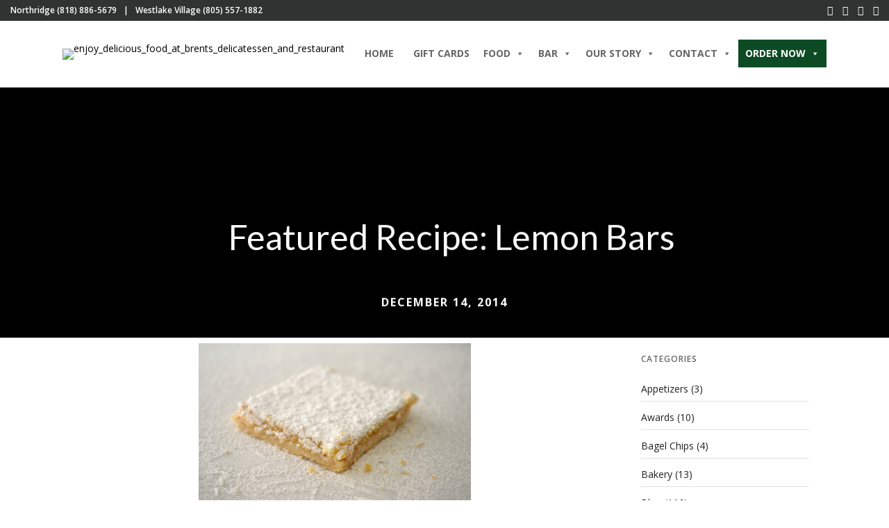

--- FILE ---
content_type: text/html; charset=UTF-8
request_url: https://brentsdeli.com/blog/brents-deli-featured-recipe-lemon-bars-northridge-westlake-village-los-angeles-restaurant-delicatessen-bakery/
body_size: 51580
content:
<!DOCTYPE html>
<html lang="en-US"  data-menu="classicmenu">
<head>
<style>.parallax_scroll {transform: unset!important; display:block !important;}</style>
<meta charset="UTF-8" />
<meta name="viewport" content="width=device-width, initial-scale=1, maximum-scale=1" />
<meta name="format-detection" content="telephone=no">

<link rel="profile" href="http://gmpg.org/xfn/11" />
<link rel="pingback" href="https://brentsdeli.com/xmlrpc.php" />

	<meta property="og:type" content="article" />
	<meta property="og:image" content="https://brentsdeli.com/wp-content/uploads/2014/12/lemon-bar-4-1-2-150x150.jpg"/>
	<meta property="og:title" content="Featured Recipe: Lemon Bars"/>
	<meta property="og:url" content="https://brentsdeli.com/blog/brents-deli-featured-recipe-lemon-bars-northridge-westlake-village-los-angeles-restaurant-delicatessen-bakery/"/>
	<meta property="og:description" content=""/>
	
		<link rel="shortcut icon" href="http://brentsdeli.com/wp-content/uploads/2019/04/logo-copy.png" />
 

<meta name='robots' content='index, follow, max-image-preview:large, max-snippet:-1, max-video-preview:-1' />

	<!-- This site is optimized with the Yoast SEO plugin v26.7 - https://yoast.com/wordpress/plugins/seo/ -->
	<title>Featured Recipe: Lemon Bars - Brent&#039;s Deli</title>
	<meta name="description" content="Brent&#039;s Delicatessen &amp; Restaurant providing info about Featured Recipe: Lemon Bars. We serve our services in Westlake Village, Northridge, and near surrounding areas." />
	<link rel="canonical" href="https://brentsdeli.com/blog/brents-deli-featured-recipe-lemon-bars-northridge-westlake-village-los-angeles-restaurant-delicatessen-bakery/" />
	<meta property="og:locale" content="en_US" />
	<meta property="og:type" content="article" />
	<meta property="og:title" content="Featured Recipe: Lemon Bars - Brent&#039;s Deli" />
	<meta property="og:description" content="Brent&#039;s Delicatessen &amp; Restaurant providing info about Featured Recipe: Lemon Bars. We serve our services in Westlake Village, Northridge, and near surrounding areas." />
	<meta property="og:url" content="https://brentsdeli.com/blog/brents-deli-featured-recipe-lemon-bars-northridge-westlake-village-los-angeles-restaurant-delicatessen-bakery/" />
	<meta property="og:site_name" content="Brent&#039;s Deli" />
	<meta property="article:published_time" content="2014-12-14T12:24:38+00:00" />
	<meta property="og:image" content="https://brentsdeli.com/wp-content/uploads/2014/12/lemon-bar-4-1-2-1024x684.jpg" />
	<meta property="og:image:width" content="1024" />
	<meta property="og:image:height" content="684" />
	<meta property="og:image:type" content="image/jpeg" />
	<meta name="author" content="Brent&#039;s Deli" />
	<meta name="twitter:card" content="summary_large_image" />
	<meta name="twitter:label1" content="Written by" />
	<meta name="twitter:data1" content="Brent&#039;s Deli" />
	<meta name="twitter:label2" content="Est. reading time" />
	<meta name="twitter:data2" content="1 minute" />
	<script type="application/ld+json" class="yoast-schema-graph">{"@context":"https://schema.org","@graph":[{"@type":"Article","@id":"https://brentsdeli.com/blog/brents-deli-featured-recipe-lemon-bars-northridge-westlake-village-los-angeles-restaurant-delicatessen-bakery/#article","isPartOf":{"@id":"https://brentsdeli.com/blog/brents-deli-featured-recipe-lemon-bars-northridge-westlake-village-los-angeles-restaurant-delicatessen-bakery/"},"author":{"name":"Brent's Deli","@id":"https://brentsdeli.com/#/schema/person/e2aa8dcfea6975782f2b4849ed9c8d5d"},"headline":"Featured Recipe: Lemon Bars","datePublished":"2014-12-14T12:24:38+00:00","mainEntityOfPage":{"@id":"https://brentsdeli.com/blog/brents-deli-featured-recipe-lemon-bars-northridge-westlake-village-los-angeles-restaurant-delicatessen-bakery/"},"wordCount":161,"image":{"@id":"https://brentsdeli.com/blog/brents-deli-featured-recipe-lemon-bars-northridge-westlake-village-los-angeles-restaurant-delicatessen-bakery/#primaryimage"},"thumbnailUrl":"https://brentsdeli.com/wp-content/uploads/2014/12/lemon-bar-4-1-2.jpg","keywords":["dessert","lemon bars"],"articleSection":["Deli Classics","Food","Inside Our Menu"],"inLanguage":"en-US"},{"@type":"WebPage","@id":"https://brentsdeli.com/blog/brents-deli-featured-recipe-lemon-bars-northridge-westlake-village-los-angeles-restaurant-delicatessen-bakery/","url":"https://brentsdeli.com/blog/brents-deli-featured-recipe-lemon-bars-northridge-westlake-village-los-angeles-restaurant-delicatessen-bakery/","name":"Featured Recipe: Lemon Bars - Brent&#039;s Deli","isPartOf":{"@id":"https://brentsdeli.com/#website"},"primaryImageOfPage":{"@id":"https://brentsdeli.com/blog/brents-deli-featured-recipe-lemon-bars-northridge-westlake-village-los-angeles-restaurant-delicatessen-bakery/#primaryimage"},"image":{"@id":"https://brentsdeli.com/blog/brents-deli-featured-recipe-lemon-bars-northridge-westlake-village-los-angeles-restaurant-delicatessen-bakery/#primaryimage"},"thumbnailUrl":"https://brentsdeli.com/wp-content/uploads/2014/12/lemon-bar-4-1-2.jpg","datePublished":"2014-12-14T12:24:38+00:00","author":{"@id":"https://brentsdeli.com/#/schema/person/e2aa8dcfea6975782f2b4849ed9c8d5d"},"description":"Brent's Delicatessen & Restaurant providing info about Featured Recipe: Lemon Bars. We serve our services in Westlake Village, Northridge, and near surrounding areas.","breadcrumb":{"@id":"https://brentsdeli.com/blog/brents-deli-featured-recipe-lemon-bars-northridge-westlake-village-los-angeles-restaurant-delicatessen-bakery/#breadcrumb"},"inLanguage":"en-US","potentialAction":[{"@type":"ReadAction","target":["https://brentsdeli.com/blog/brents-deli-featured-recipe-lemon-bars-northridge-westlake-village-los-angeles-restaurant-delicatessen-bakery/"]}]},{"@type":"ImageObject","inLanguage":"en-US","@id":"https://brentsdeli.com/blog/brents-deli-featured-recipe-lemon-bars-northridge-westlake-village-los-angeles-restaurant-delicatessen-bakery/#primaryimage","url":"https://brentsdeli.com/wp-content/uploads/2014/12/lemon-bar-4-1-2.jpg","contentUrl":"https://brentsdeli.com/wp-content/uploads/2014/12/lemon-bar-4-1-2.jpg","width":6016,"height":4016,"caption":"Brent's Deli lemon bar recipe restaurant delicatessen dessert bakery northridge westlake village Los Angeles"},{"@type":"BreadcrumbList","@id":"https://brentsdeli.com/blog/brents-deli-featured-recipe-lemon-bars-northridge-westlake-village-los-angeles-restaurant-delicatessen-bakery/#breadcrumb","itemListElement":[{"@type":"ListItem","position":1,"name":"Home","item":"https://brentsdeli.com/"},{"@type":"ListItem","position":2,"name":"Featured Recipe: Lemon Bars"}]},{"@type":"WebSite","@id":"https://brentsdeli.com/#website","url":"https://brentsdeli.com/","name":"Brent&#039;s Deli","description":"Brent’s Delicatessen &amp; Restaurant","potentialAction":[{"@type":"SearchAction","target":{"@type":"EntryPoint","urlTemplate":"https://brentsdeli.com/?s={search_term_string}"},"query-input":{"@type":"PropertyValueSpecification","valueRequired":true,"valueName":"search_term_string"}}],"inLanguage":"en-US"},{"@type":"Person","@id":"https://brentsdeli.com/#/schema/person/e2aa8dcfea6975782f2b4849ed9c8d5d","name":"Brent's Deli","image":{"@type":"ImageObject","inLanguage":"en-US","@id":"https://brentsdeli.com/#/schema/person/image/","url":"https://secure.gravatar.com/avatar/0f026d410675e0b0fcbb04c8ed180651a213a699bf3a74406658eb19a124c4c1?s=96&d=mm&r=g","contentUrl":"https://secure.gravatar.com/avatar/0f026d410675e0b0fcbb04c8ed180651a213a699bf3a74406658eb19a124c4c1?s=96&d=mm&r=g","caption":"Brent's Deli"}}]}</script>
	<!-- / Yoast SEO plugin. -->


<link rel='dns-prefetch' href='//fonts.googleapis.com' />
<link rel="alternate" type="application/rss+xml" title="Brent&#039;s Deli &raquo; Feed" href="https://brentsdeli.com/feed/" />
<link rel="alternate" type="application/rss+xml" title="Brent&#039;s Deli &raquo; Comments Feed" href="https://brentsdeli.com/comments/feed/" />
<link rel="alternate" type="application/rss+xml" title="Brent&#039;s Deli &raquo; Featured Recipe: Lemon Bars Comments Feed" href="https://brentsdeli.com/blog/brents-deli-featured-recipe-lemon-bars-northridge-westlake-village-los-angeles-restaurant-delicatessen-bakery/feed/" />
<link rel="alternate" title="oEmbed (JSON)" type="application/json+oembed" href="https://brentsdeli.com/wp-json/oembed/1.0/embed?url=https%3A%2F%2Fbrentsdeli.com%2Fblog%2Fbrents-deli-featured-recipe-lemon-bars-northridge-westlake-village-los-angeles-restaurant-delicatessen-bakery%2F" />
<link rel="alternate" title="oEmbed (XML)" type="text/xml+oembed" href="https://brentsdeli.com/wp-json/oembed/1.0/embed?url=https%3A%2F%2Fbrentsdeli.com%2Fblog%2Fbrents-deli-featured-recipe-lemon-bars-northridge-westlake-village-los-angeles-restaurant-delicatessen-bakery%2F&#038;format=xml" />
<style id='wp-img-auto-sizes-contain-inline-css' type='text/css'>
img:is([sizes=auto i],[sizes^="auto," i]){contain-intrinsic-size:3000px 1500px}
/*# sourceURL=wp-img-auto-sizes-contain-inline-css */
</style>
<link rel='stylesheet' id='sbi_styles-css' href='https://brentsdeli.com/wp-content/plugins/instagram-feed-pro/css/sbi-styles.min.css' type='text/css' media='all' />
<style id='wp-emoji-styles-inline-css' type='text/css'>

	img.wp-smiley, img.emoji {
		display: inline !important;
		border: none !important;
		box-shadow: none !important;
		height: 1em !important;
		width: 1em !important;
		margin: 0 0.07em !important;
		vertical-align: -0.1em !important;
		background: none !important;
		padding: 0 !important;
	}
/*# sourceURL=wp-emoji-styles-inline-css */
</style>
<style id='wp-block-library-inline-css' type='text/css'>
:root{--wp-block-synced-color:#7a00df;--wp-block-synced-color--rgb:122,0,223;--wp-bound-block-color:var(--wp-block-synced-color);--wp-editor-canvas-background:#ddd;--wp-admin-theme-color:#007cba;--wp-admin-theme-color--rgb:0,124,186;--wp-admin-theme-color-darker-10:#006ba1;--wp-admin-theme-color-darker-10--rgb:0,107,160.5;--wp-admin-theme-color-darker-20:#005a87;--wp-admin-theme-color-darker-20--rgb:0,90,135;--wp-admin-border-width-focus:2px}@media (min-resolution:192dpi){:root{--wp-admin-border-width-focus:1.5px}}.wp-element-button{cursor:pointer}:root .has-very-light-gray-background-color{background-color:#eee}:root .has-very-dark-gray-background-color{background-color:#313131}:root .has-very-light-gray-color{color:#eee}:root .has-very-dark-gray-color{color:#313131}:root .has-vivid-green-cyan-to-vivid-cyan-blue-gradient-background{background:linear-gradient(135deg,#00d084,#0693e3)}:root .has-purple-crush-gradient-background{background:linear-gradient(135deg,#34e2e4,#4721fb 50%,#ab1dfe)}:root .has-hazy-dawn-gradient-background{background:linear-gradient(135deg,#faaca8,#dad0ec)}:root .has-subdued-olive-gradient-background{background:linear-gradient(135deg,#fafae1,#67a671)}:root .has-atomic-cream-gradient-background{background:linear-gradient(135deg,#fdd79a,#004a59)}:root .has-nightshade-gradient-background{background:linear-gradient(135deg,#330968,#31cdcf)}:root .has-midnight-gradient-background{background:linear-gradient(135deg,#020381,#2874fc)}:root{--wp--preset--font-size--normal:16px;--wp--preset--font-size--huge:42px}.has-regular-font-size{font-size:1em}.has-larger-font-size{font-size:2.625em}.has-normal-font-size{font-size:var(--wp--preset--font-size--normal)}.has-huge-font-size{font-size:var(--wp--preset--font-size--huge)}.has-text-align-center{text-align:center}.has-text-align-left{text-align:left}.has-text-align-right{text-align:right}.has-fit-text{white-space:nowrap!important}#end-resizable-editor-section{display:none}.aligncenter{clear:both}.items-justified-left{justify-content:flex-start}.items-justified-center{justify-content:center}.items-justified-right{justify-content:flex-end}.items-justified-space-between{justify-content:space-between}.screen-reader-text{border:0;clip-path:inset(50%);height:1px;margin:-1px;overflow:hidden;padding:0;position:absolute;width:1px;word-wrap:normal!important}.screen-reader-text:focus{background-color:#ddd;clip-path:none;color:#444;display:block;font-size:1em;height:auto;left:5px;line-height:normal;padding:15px 23px 14px;text-decoration:none;top:5px;width:auto;z-index:100000}html :where(.has-border-color){border-style:solid}html :where([style*=border-top-color]){border-top-style:solid}html :where([style*=border-right-color]){border-right-style:solid}html :where([style*=border-bottom-color]){border-bottom-style:solid}html :where([style*=border-left-color]){border-left-style:solid}html :where([style*=border-width]){border-style:solid}html :where([style*=border-top-width]){border-top-style:solid}html :where([style*=border-right-width]){border-right-style:solid}html :where([style*=border-bottom-width]){border-bottom-style:solid}html :where([style*=border-left-width]){border-left-style:solid}html :where(img[class*=wp-image-]){height:auto;max-width:100%}:where(figure){margin:0 0 1em}html :where(.is-position-sticky){--wp-admin--admin-bar--position-offset:var(--wp-admin--admin-bar--height,0px)}@media screen and (max-width:600px){html :where(.is-position-sticky){--wp-admin--admin-bar--position-offset:0px}}

/*# sourceURL=wp-block-library-inline-css */
</style><link rel='stylesheet' id='wc-blocks-style-css' href='https://brentsdeli.com/wp-content/plugins/woocommerce/assets/client/blocks/wc-blocks.css' type='text/css' media='all' />
<style id='global-styles-inline-css' type='text/css'>
:root{--wp--preset--aspect-ratio--square: 1;--wp--preset--aspect-ratio--4-3: 4/3;--wp--preset--aspect-ratio--3-4: 3/4;--wp--preset--aspect-ratio--3-2: 3/2;--wp--preset--aspect-ratio--2-3: 2/3;--wp--preset--aspect-ratio--16-9: 16/9;--wp--preset--aspect-ratio--9-16: 9/16;--wp--preset--color--black: #000000;--wp--preset--color--cyan-bluish-gray: #abb8c3;--wp--preset--color--white: #ffffff;--wp--preset--color--pale-pink: #f78da7;--wp--preset--color--vivid-red: #cf2e2e;--wp--preset--color--luminous-vivid-orange: #ff6900;--wp--preset--color--luminous-vivid-amber: #fcb900;--wp--preset--color--light-green-cyan: #7bdcb5;--wp--preset--color--vivid-green-cyan: #00d084;--wp--preset--color--pale-cyan-blue: #8ed1fc;--wp--preset--color--vivid-cyan-blue: #0693e3;--wp--preset--color--vivid-purple: #9b51e0;--wp--preset--gradient--vivid-cyan-blue-to-vivid-purple: linear-gradient(135deg,rgb(6,147,227) 0%,rgb(155,81,224) 100%);--wp--preset--gradient--light-green-cyan-to-vivid-green-cyan: linear-gradient(135deg,rgb(122,220,180) 0%,rgb(0,208,130) 100%);--wp--preset--gradient--luminous-vivid-amber-to-luminous-vivid-orange: linear-gradient(135deg,rgb(252,185,0) 0%,rgb(255,105,0) 100%);--wp--preset--gradient--luminous-vivid-orange-to-vivid-red: linear-gradient(135deg,rgb(255,105,0) 0%,rgb(207,46,46) 100%);--wp--preset--gradient--very-light-gray-to-cyan-bluish-gray: linear-gradient(135deg,rgb(238,238,238) 0%,rgb(169,184,195) 100%);--wp--preset--gradient--cool-to-warm-spectrum: linear-gradient(135deg,rgb(74,234,220) 0%,rgb(151,120,209) 20%,rgb(207,42,186) 40%,rgb(238,44,130) 60%,rgb(251,105,98) 80%,rgb(254,248,76) 100%);--wp--preset--gradient--blush-light-purple: linear-gradient(135deg,rgb(255,206,236) 0%,rgb(152,150,240) 100%);--wp--preset--gradient--blush-bordeaux: linear-gradient(135deg,rgb(254,205,165) 0%,rgb(254,45,45) 50%,rgb(107,0,62) 100%);--wp--preset--gradient--luminous-dusk: linear-gradient(135deg,rgb(255,203,112) 0%,rgb(199,81,192) 50%,rgb(65,88,208) 100%);--wp--preset--gradient--pale-ocean: linear-gradient(135deg,rgb(255,245,203) 0%,rgb(182,227,212) 50%,rgb(51,167,181) 100%);--wp--preset--gradient--electric-grass: linear-gradient(135deg,rgb(202,248,128) 0%,rgb(113,206,126) 100%);--wp--preset--gradient--midnight: linear-gradient(135deg,rgb(2,3,129) 0%,rgb(40,116,252) 100%);--wp--preset--font-size--small: 13px;--wp--preset--font-size--medium: 20px;--wp--preset--font-size--large: 36px;--wp--preset--font-size--x-large: 42px;--wp--preset--spacing--20: 0.44rem;--wp--preset--spacing--30: 0.67rem;--wp--preset--spacing--40: 1rem;--wp--preset--spacing--50: 1.5rem;--wp--preset--spacing--60: 2.25rem;--wp--preset--spacing--70: 3.38rem;--wp--preset--spacing--80: 5.06rem;--wp--preset--shadow--natural: 6px 6px 9px rgba(0, 0, 0, 0.2);--wp--preset--shadow--deep: 12px 12px 50px rgba(0, 0, 0, 0.4);--wp--preset--shadow--sharp: 6px 6px 0px rgba(0, 0, 0, 0.2);--wp--preset--shadow--outlined: 6px 6px 0px -3px rgb(255, 255, 255), 6px 6px rgb(0, 0, 0);--wp--preset--shadow--crisp: 6px 6px 0px rgb(0, 0, 0);}:where(.is-layout-flex){gap: 0.5em;}:where(.is-layout-grid){gap: 0.5em;}body .is-layout-flex{display: flex;}.is-layout-flex{flex-wrap: wrap;align-items: center;}.is-layout-flex > :is(*, div){margin: 0;}body .is-layout-grid{display: grid;}.is-layout-grid > :is(*, div){margin: 0;}:where(.wp-block-columns.is-layout-flex){gap: 2em;}:where(.wp-block-columns.is-layout-grid){gap: 2em;}:where(.wp-block-post-template.is-layout-flex){gap: 1.25em;}:where(.wp-block-post-template.is-layout-grid){gap: 1.25em;}.has-black-color{color: var(--wp--preset--color--black) !important;}.has-cyan-bluish-gray-color{color: var(--wp--preset--color--cyan-bluish-gray) !important;}.has-white-color{color: var(--wp--preset--color--white) !important;}.has-pale-pink-color{color: var(--wp--preset--color--pale-pink) !important;}.has-vivid-red-color{color: var(--wp--preset--color--vivid-red) !important;}.has-luminous-vivid-orange-color{color: var(--wp--preset--color--luminous-vivid-orange) !important;}.has-luminous-vivid-amber-color{color: var(--wp--preset--color--luminous-vivid-amber) !important;}.has-light-green-cyan-color{color: var(--wp--preset--color--light-green-cyan) !important;}.has-vivid-green-cyan-color{color: var(--wp--preset--color--vivid-green-cyan) !important;}.has-pale-cyan-blue-color{color: var(--wp--preset--color--pale-cyan-blue) !important;}.has-vivid-cyan-blue-color{color: var(--wp--preset--color--vivid-cyan-blue) !important;}.has-vivid-purple-color{color: var(--wp--preset--color--vivid-purple) !important;}.has-black-background-color{background-color: var(--wp--preset--color--black) !important;}.has-cyan-bluish-gray-background-color{background-color: var(--wp--preset--color--cyan-bluish-gray) !important;}.has-white-background-color{background-color: var(--wp--preset--color--white) !important;}.has-pale-pink-background-color{background-color: var(--wp--preset--color--pale-pink) !important;}.has-vivid-red-background-color{background-color: var(--wp--preset--color--vivid-red) !important;}.has-luminous-vivid-orange-background-color{background-color: var(--wp--preset--color--luminous-vivid-orange) !important;}.has-luminous-vivid-amber-background-color{background-color: var(--wp--preset--color--luminous-vivid-amber) !important;}.has-light-green-cyan-background-color{background-color: var(--wp--preset--color--light-green-cyan) !important;}.has-vivid-green-cyan-background-color{background-color: var(--wp--preset--color--vivid-green-cyan) !important;}.has-pale-cyan-blue-background-color{background-color: var(--wp--preset--color--pale-cyan-blue) !important;}.has-vivid-cyan-blue-background-color{background-color: var(--wp--preset--color--vivid-cyan-blue) !important;}.has-vivid-purple-background-color{background-color: var(--wp--preset--color--vivid-purple) !important;}.has-black-border-color{border-color: var(--wp--preset--color--black) !important;}.has-cyan-bluish-gray-border-color{border-color: var(--wp--preset--color--cyan-bluish-gray) !important;}.has-white-border-color{border-color: var(--wp--preset--color--white) !important;}.has-pale-pink-border-color{border-color: var(--wp--preset--color--pale-pink) !important;}.has-vivid-red-border-color{border-color: var(--wp--preset--color--vivid-red) !important;}.has-luminous-vivid-orange-border-color{border-color: var(--wp--preset--color--luminous-vivid-orange) !important;}.has-luminous-vivid-amber-border-color{border-color: var(--wp--preset--color--luminous-vivid-amber) !important;}.has-light-green-cyan-border-color{border-color: var(--wp--preset--color--light-green-cyan) !important;}.has-vivid-green-cyan-border-color{border-color: var(--wp--preset--color--vivid-green-cyan) !important;}.has-pale-cyan-blue-border-color{border-color: var(--wp--preset--color--pale-cyan-blue) !important;}.has-vivid-cyan-blue-border-color{border-color: var(--wp--preset--color--vivid-cyan-blue) !important;}.has-vivid-purple-border-color{border-color: var(--wp--preset--color--vivid-purple) !important;}.has-vivid-cyan-blue-to-vivid-purple-gradient-background{background: var(--wp--preset--gradient--vivid-cyan-blue-to-vivid-purple) !important;}.has-light-green-cyan-to-vivid-green-cyan-gradient-background{background: var(--wp--preset--gradient--light-green-cyan-to-vivid-green-cyan) !important;}.has-luminous-vivid-amber-to-luminous-vivid-orange-gradient-background{background: var(--wp--preset--gradient--luminous-vivid-amber-to-luminous-vivid-orange) !important;}.has-luminous-vivid-orange-to-vivid-red-gradient-background{background: var(--wp--preset--gradient--luminous-vivid-orange-to-vivid-red) !important;}.has-very-light-gray-to-cyan-bluish-gray-gradient-background{background: var(--wp--preset--gradient--very-light-gray-to-cyan-bluish-gray) !important;}.has-cool-to-warm-spectrum-gradient-background{background: var(--wp--preset--gradient--cool-to-warm-spectrum) !important;}.has-blush-light-purple-gradient-background{background: var(--wp--preset--gradient--blush-light-purple) !important;}.has-blush-bordeaux-gradient-background{background: var(--wp--preset--gradient--blush-bordeaux) !important;}.has-luminous-dusk-gradient-background{background: var(--wp--preset--gradient--luminous-dusk) !important;}.has-pale-ocean-gradient-background{background: var(--wp--preset--gradient--pale-ocean) !important;}.has-electric-grass-gradient-background{background: var(--wp--preset--gradient--electric-grass) !important;}.has-midnight-gradient-background{background: var(--wp--preset--gradient--midnight) !important;}.has-small-font-size{font-size: var(--wp--preset--font-size--small) !important;}.has-medium-font-size{font-size: var(--wp--preset--font-size--medium) !important;}.has-large-font-size{font-size: var(--wp--preset--font-size--large) !important;}.has-x-large-font-size{font-size: var(--wp--preset--font-size--x-large) !important;}
/*# sourceURL=global-styles-inline-css */
</style>

<style id='classic-theme-styles-inline-css' type='text/css'>
/*! This file is auto-generated */
.wp-block-button__link{color:#fff;background-color:#32373c;border-radius:9999px;box-shadow:none;text-decoration:none;padding:calc(.667em + 2px) calc(1.333em + 2px);font-size:1.125em}.wp-block-file__button{background:#32373c;color:#fff;text-decoration:none}
/*# sourceURL=/wp-includes/css/classic-themes.min.css */
</style>
<link rel='stylesheet' id='wp-components-css' href='https://brentsdeli.com/wp-includes/css/dist/components/style.min.css' type='text/css' media='all' />
<link rel='stylesheet' id='wp-preferences-css' href='https://brentsdeli.com/wp-includes/css/dist/preferences/style.min.css' type='text/css' media='all' />
<link rel='stylesheet' id='wp-block-editor-css' href='https://brentsdeli.com/wp-includes/css/dist/block-editor/style.min.css' type='text/css' media='all' />
<link rel='stylesheet' id='popup-maker-block-library-style-css' href='https://brentsdeli.com/wp-content/plugins/popup-maker/dist/packages/block-library-style.css' type='text/css' media='all' />
<link rel='stylesheet' id='rt-fontawsome-css' href='https://brentsdeli.com/wp-content/plugins/the-post-grid/assets/vendor/font-awesome/css/font-awesome.min.css' type='text/css' media='all' />
<link rel='stylesheet' id='rt-tpg-css' href='https://brentsdeli.com/wp-content/plugins/the-post-grid/assets/css/thepostgrid.min.css' type='text/css' media='all' />
<link rel='stylesheet' id='woocommerce-layout-css' href='https://brentsdeli.com/wp-content/plugins/woocommerce/assets/css/woocommerce-layout.css' type='text/css' media='all' />
<link rel='stylesheet' id='woocommerce-smallscreen-css' href='https://brentsdeli.com/wp-content/plugins/woocommerce/assets/css/woocommerce-smallscreen.css' type='text/css' media='only screen and (max-width: 768px)' />
<link rel='stylesheet' id='woocommerce-general-css' href='https://brentsdeli.com/wp-content/plugins/woocommerce/assets/css/woocommerce.css' type='text/css' media='all' />
<style id='woocommerce-inline-inline-css' type='text/css'>
.woocommerce form .form-row .required { visibility: visible; }
/*# sourceURL=woocommerce-inline-inline-css */
</style>
<link rel='stylesheet' id='megamenu-css' href='https://brentsdeli.com/wp-content/uploads/maxmegamenu/style.css' type='text/css' media='all' />
<link rel='stylesheet' id='dashicons-css' href='https://brentsdeli.com/wp-includes/css/dashicons.min.css' type='text/css' media='all' />
<link rel='stylesheet' id='reset-css-css' href='https://brentsdeli.com/wp-content/themes/grandrestaurant/css/reset.css' type='text/css' media='all' />
<link rel='stylesheet' id='wordpress-css-css' href='https://brentsdeli.com/wp-content/themes/grandrestaurant/css/wordpress.css' type='text/css' media='all' />
<link rel='stylesheet' id='animation.css-css' href='https://brentsdeli.com/wp-content/themes/grandrestaurant/css/animation.css' type='text/css' media='all' />
<link rel='stylesheet' id='magnific-popup-css' href='https://brentsdeli.com/wp-content/themes/grandrestaurant/css/magnific-popup.css' type='text/css' media='all' />
<link rel='stylesheet' id='jquery-ui-css-css' href='https://brentsdeli.com/wp-content/themes/grandrestaurant/css/jqueryui/custom.css' type='text/css' media='all' />
<link rel='stylesheet' id='mediaelement-css' href='https://brentsdeli.com/wp-includes/js/mediaelement/mediaelementplayer-legacy.min.css' type='text/css' media='all' />
<link rel='stylesheet' id='flexslider-css' href='https://brentsdeli.com/wp-content/themes/grandrestaurant/js/flexslider/flexslider.css' type='text/css' media='all' />
<link rel='stylesheet' id='tooltipster-css' href='https://brentsdeli.com/wp-content/themes/grandrestaurant/css/tooltipster.css' type='text/css' media='all' />
<link rel='stylesheet' id='odometer-theme-css' href='https://brentsdeli.com/wp-content/themes/grandrestaurant/css/odometer-theme-minimal.css' type='text/css' media='all' />
<link rel='stylesheet' id='hw-parallax.css-css' href='https://brentsdeli.com/wp-content/themes/grandrestaurant/css/hw-parallax.css' type='text/css' media='all' />
<link rel='stylesheet' id='screen.css-css' href='https://brentsdeli.com/wp-content/themes/grandrestaurant/css/screen.css' type='text/css' media='all' />
<link rel='stylesheet' id='fontawesome-css' href='https://brentsdeli.com/wp-content/themes/grandrestaurant/css/font-awesome.min.css' type='text/css' media='all' />
<link rel='stylesheet' id='google_font_default-css' href='https://fonts.googleapis.com/css?family=Playfair+Display%3A400%2C700%2C400italic&#038;subset=latin%2Ccyrillic-ext%2Cgreek-ext%2Ccyrillic' type='text/css' media='all' />
<link rel='stylesheet' id='google_font0-css' href='https://fonts.googleapis.com/css?family=Open+Sans%3A100%2C200%2C300%2C400%2C600%2C700%2C800%2C900%2C400italic&#038;subset=latin%2Ccyrillic-ext%2Cgreek-ext%2Ccyrillic' type='text/css' media='all' />
<link rel='stylesheet' id='google_font4-css' href='https://fonts.googleapis.com/css?family=Lato%3A100%2C200%2C300%2C400%2C600%2C700%2C800%2C900%2C400italic&#038;subset=latin%2Ccyrillic-ext%2Cgreek-ext%2Ccyrillic' type='text/css' media='all' />
<link rel='stylesheet' id='google_font6-css' href='https://fonts.googleapis.com/css?family=Kristi%3A100%2C200%2C300%2C400%2C600%2C700%2C800%2C900%2C400italic&#038;subset=latin%2Ccyrillic-ext%2Cgreek-ext%2Ccyrillic' type='text/css' media='all' />
<link rel='stylesheet' id='kirki_google_fonts-css' href='https://fonts.googleapis.com/css?family=Open+Sans%3A700%2C600%2C300%7CKristi%7CLato&#038;subset' type='text/css' media='all' />
<link rel='stylesheet' id='kirki-styles-global-css' href='https://brentsdeli.com/wp-content/themes/grandrestaurant/modules/kirki/assets/css/kirki-styles.css' type='text/css' media='all' />
<style id='kirki-styles-global-inline-css' type='text/css'>
body, input[type=text], input[type=email], input[type=url], input[type=password], textarea{font-family:"Open Sans", Helvetica, Arial, sans-serif;}body{font-size:14px;letter-spacing:0px;font-weight:400;}h1, h2, h3, h4, h5, h6, h7, input[type=submit], input[type=button], a.button, .button, blockquote, #autocomplete li strong, #autocomplete li.view_all, .post_quote_title, label, .portfolio_filter_dropdown, .woocommerce .woocommerce-ordering select, .woocommerce .woocommerce-result-count, .woocommerce ul.products li.product .price, .woocommerce ul.products li.product .button, .woocommerce ul.products li.product a.add_to_cart_button.loading, .woocommerce-page ul.products li.product a.add_to_cart_button.loading, .woocommerce ul.products li.product a.add_to_cart_button:hover, .woocommerce-page ul.products li.product a.add_to_cart_button:hover, .woocommerce #page_content_wrapper a.button, .woocommerce button.button, .woocommerce input.button, .woocommerce #respond input#submit, .woocommerce #content input.button, .woocommerce-page  #page_content_wrapper a.button, .woocommerce-page button.button, .woocommerce-page input.button, .woocommerce-page #respond input#submit, .woocommerce-page #content input.button, .woocommerce-page button.button:hover, .woocommerce-page input.button:hover, .woocommerce-page input.button:active, .woocommerce #page_content_wrapper a.button, .woocommerce-page #page_content_wrapper a.button, .woocommerce.columns-4 ul.products li.product a.add_to_cart_button, .woocommerce.columns-4 ul.products li.product a.add_to_cart_button:hover, strong[itemprop="author"], #footer_before_widget_text{font-family:"Open Sans", Helvetica, Arial, sans-serif;}h1, h2, h3, h4, h5, h6, h7{font-weight:400;letter-spacing:0px;}h1{font-size:34px;}h2{font-size:30px;}h3{font-size:26px;}h4{font-size:22px;}h5{font-size:18px;}h6{font-size:16px;}blockquote{font-size:20px;line-height:1.8;}body, .menu_content_classic .menu_title, .menu_content_classic .menu_price{background-color:#ffffff;}body, .pagination a, .slider_wrapper .gallery_image_caption h2, .post_info a{color:#333;}::selection{background-color:#333;}a{color:#000000;}a:hover, a:active, .post_info_comment a i{color:#82ab43;}h1, h2, h3, h4, h5, pre, code, tt, blockquote, .post_header h5 a, .post_header h3 a, .post_header.grid h6 a, .post_header.fullwidth h4 a, .post_header h5 a, blockquote, .site_loading_logo_item i, .menu_content_classic .menu_price{color:#000000;}#social_share_wrapper, hr, #social_share_wrapper, .post.type-post, #page_content_wrapper .sidebar .content .sidebar_widget li h2.widgettitle, h2.widgettitle, h5.widgettitle, .comment .right, .widget_tag_cloud div a, .meta-tags a, .tag_cloud a, #footer, #post_more_wrapper, .woocommerce ul.products li.product, .woocommerce-page ul.products li.product, .woocommerce ul.products li.product .price, .woocommerce-page ul.products li.product .price, #page_content_wrapper .inner .sidebar_content, #page_caption, #page_content_wrapper .inner .sidebar_content.left_sidebar, .ajax_close, .ajax_next, .ajax_prev, .portfolio_next, .portfolio_prev, .portfolio_next_prev_wrapper.video .portfolio_prev, .portfolio_next_prev_wrapper.video .portfolio_next, .separated, .blog_next_prev_wrapper, #post_more_wrapper h5, #ajax_portfolio_wrapper.hidding, #ajax_portfolio_wrapper.visible, .tabs.vertical .ui-tabs-panel, .woocommerce div.product .woocommerce-tabs ul.tabs li, .woocommerce #content div.product .woocommerce-tabs ul.tabs li, .woocommerce-page div.product .woocommerce-tabs ul.tabs li, .woocommerce-page #content div.product .woocommerce-tabs ul.tabs li, .woocommerce div.product .woocommerce-tabs .panel, .woocommerce-page div.product .woocommerce-tabs .panel, .woocommerce #content div.product .woocommerce-tabs .panel, .woocommerce-page #content div.product .woocommerce-tabs .panel, .woocommerce table.shop_table, .woocommerce-page table.shop_table, table tr td, .woocommerce .cart-collaterals .cart_totals, .woocommerce-page .cart-collaterals .cart_totals, .woocommerce .cart-collaterals .shipping_calcuLator, .woocommerce-page .cart-collaterals .shipping_calcuLator, .woocommerce .cart-collaterals .cart_totals tr td, .woocommerce .cart-collaterals .cart_totals tr th, .woocommerce-page .cart-collaterals .cart_totals tr td, .woocommerce-page .cart-collaterals .cart_totals tr th, table tr th, .woocommerce #payment, .woocommerce-page #payment, .woocommerce #payment ul.payment_methods li, .woocommerce-page #payment ul.payment_methods li, .woocommerce #payment div.form-row, .woocommerce-page #payment div.form-row, .ui-tabs li:first-child, .ui-tabs .ui-tabs-nav li, .ui-tabs.vertical .ui-tabs-nav li, .ui-tabs.vertical.right .ui-tabs-nav li.ui-state-active, .ui-tabs.vertical .ui-tabs-nav li:last-child, #page_content_wrapper .inner .sidebar_wrapper ul.sidebar_widget li.widget_nav_menu ul.menu li.current-menu-item a, .page_content_wrapper .inner .sidebar_wrapper ul.sidebar_widget li.widget_nav_menu ul.menu li.current-menu-item a, .pricing_wrapper, .pricing_wrapper li, .ui-accordion .ui-accordion-header, .ui-accordion .ui-accordion-content{border-color:#e1e1e1;}.menu_content_classic .menu_highlight, .menu_content_classic .menu_order{background-color:#82ab43;}input[type=text], input[type=password], input[type=email], input[type=url], textarea{background-color:#ffffff;color:#444444;border-color:#e1e1e1;}input[type=text]:focus, input[type=password]:focus, input[type=email]:focus, input[type=url]:focus, textarea:focus{border-color:#222222;}input[type=submit], input[type=button], a.button, .button, .woocommerce .page_slider a.button, a.button.fullwidth, .woocommerce-page div.product form.cart .button, .woocommerce #respond input#submit.alt, .woocommerce a.button.alt, .woocommerce button.button.alt, .woocommerce input.button.alt{font-family:"Open Sans", Helvetica, Arial, sans-serif;}input[type=submit], input[type=button], a.button, .button, .pagination span, .pagination a:hover, .woocommerce .footer_bar .button, .woocommerce .footer_bar .button:hover, .woocommerce-page div.product form.cart .button, .woocommerce #respond input#submit.alt, .woocommerce a.button.alt, .woocommerce button.button.alt, .woocommerce input.button.alt{background-color:#222222;}.pagination span, .pagination a:hover{border-color:#222222;}input[type=submit], input[type=button], a.button, .button, .pagination a:hover, .woocommerce .footer_bar .button , .woocommerce .footer_bar .button:hover, .woocommerce-page div.product form.cart .button, .woocommerce #respond input#submit.alt, .woocommerce a.button.alt, .woocommerce button.button.alt, .woocommerce input.button.alt{color:#ffffff;border-color:#222222;-webkit-border-radius:0px;-moz-border-radius:0px;border-radius:0px;}.social_share_bubble{background-color:#f0f0f0;}.post_share_bubble a.post_share{color:#000000;}#menu_wrapper .nav ul li a, #menu_wrapper div .nav li > a{font-family:"Open Sans", Helvetica, Arial, sans-serif;font-size:14px;font-weight:700;letter-spacing:1px;text-transform:uppercase;}#menu_wrapper .nav ul li a, #menu_wrapper div .nav li > a, #tg_reservation, #tg_reservation:hover, #tg_reservation:active, #mobile_nav_icon{color:#666665;}#tg_reservation, #tg_reservation:hover, #tg_reservation:active, #mobile_nav_icon{border-color:#666665;}#menu_wrapper .nav ul li a.hover, #menu_wrapper .nav ul li a:hover, #menu_wrapper div .nav li a.hover, #menu_wrapper div .nav li a:hover{color:#0d4b25;}#menu_wrapper div .nav > li.current-menu-item > a, #menu_wrapper div .nav > li.current-menu-parent > a, #menu_wrapper div .nav > li.current-menu-ancestor > a{color:#0d4b25;}.top_bar{border-color:#e1e1e1;background-color:#ffffff;}#menu_wrapper .nav ul li ul li a, #menu_wrapper div .nav li ul li a{font-size:13px;font-weight:600;letter-spacing:0px;text-transform:none;color:#cccccc;}#menu_wrapper .nav ul li ul li a:hover, #menu_wrapper div .nav li ul li a:hover, #menu_wrapper div .nav li.current-menu-parent ul li a:hover, #menu_wrapper .nav ul li.megamenu ul li ul li a:hover, #menu_wrapper div .nav li.megamenu ul li ul li a:hover, #menu_wrapper .nav ul li.megamenu ul li ul li a:active, #menu_wrapper div .nav li.megamenu ul li ul li a:active, #menu_wrapper div .nav li.megamenu ul li > a, #menu_wrapper div .nav li.megamenu ul li > a:hover, #menu_wrapper div .nav li.megamenu ul li  > a:active{color:#ffffff;}#menu_wrapper .nav ul li ul li a:hover, #menu_wrapper div .nav li ul li a:hover, #menu_wrapper div .nav li.current-menu-parent ul li a:hover, #menu_wrapper .nav ul li.megamenu ul li ul li a:hover, #menu_wrapper div .nav li.megamenu ul li ul li a:hover, #menu_wrapper .nav ul li.megamenu ul li ul li a:active, #menu_wrapper div .nav li.megamenu ul li ul li a:active{background:#333333;}#menu_wrapper .nav ul li ul, #menu_wrapper div .nav li ul{background:#000000;}#menu_wrapper div .nav li.megamenu ul li, #menu_wrapper .nav ul li ul li, #menu_wrapper div .nav li ul li{border-color:#333333;}#menu_wrapper div .nav li.megamenu ul li > a, #menu_wrapper div .nav li.megamenu ul li > a:hover, #menu_wrapper div .nav li.megamenu ul li > a:active{font-size:13px;}#menu_wrapper div .nav li.megamenu ul li{border-color:#333333;}.above_top_bar{background:#313332;}.above_top_bar, #top_menu li a, .top_contact_info i, .top_contact_info a, .top_contact_info{color:#ffffff;}.above_top_bar .social_wrapper ul li a, .above_top_bar .social_wrapper ul li a:hover{color:#ffffff;}.mobile_menu_wrapper #searchform{background:#333333;}.mobile_menu_wrapper #searchform input[type=text], .mobile_menu_wrapper #searchform button i, .mobile_menu_wrapper #close_mobile_menu i{color:#ffffff;}.mobile_menu_wrapper{background-color:#000000;}.mobile_main_nav li a, #sub_menu li a{font-family:"Open Sans", Helvetica, Arial, sans-serif;font-size:24px;text-transform:uppercase;}.mobile_main_nav li a, #sub_menu li a, .mobile_menu_wrapper .sidebar_wrapper a, .mobile_menu_wrapper .sidebar_wrapper, #tg_sidemenu_reservation{color:#777777;}#tg_sidemenu_reservation{border-color:#777777;}.mobile_main_nav li a:hover, .mobile_main_nav li a:active, #sub_menu li a:hover, #sub_menu li a:active, .mobile_menu_wrapper .sidebar_wrapper h2.widgettitle, .mobile_main_nav li.current-menu-item a, #tg_sidemenu_reservation:hover{color:#ffffff;}#tg_sidemenu_reservation:hover{border-color:#ffffff;}#page_caption{background-color:#ffffff;padding-top:5px;padding-bottom:10px;}#page_caption h1, .ppb_title{font-size:60px;font-weight:300;text-transform:uppercase;letter-spacing:0px;color:#222222;}.ppb_title_first{font-family:Kristi, "Comic Sans MS", cursive, sans-serif;font-size:70px;line-height:50px;color:#82ab43;}#page_caption.hasbg{height:70vh;}h2.ppb_title{font-size:60px;text-transform:uppercase;}.page_header_sep{border-color:#cfa670;}.page_tagline, .ppb_subtitle, .post_header .post_detail, .recent_post_detail, .post_detail, .thumb_content span, .portfolio_desc .portfolio_excerpt, .testimonial_customer_position, .testimonial_customer_company{color:#424242;}.post_header .post_detail, .recent_post_detail, .post_detail, .thumb_content span, .portfolio_desc .portfolio_excerpt, .testimonial_customer_position, .testimonial_customer_company{font-size:11px;letter-spacing:2px;text-transform:uppercase;}.page_tagline{font-weight:900;}#page_content_wrapper .sidebar .content .sidebar_widget li h2.widgettitle, h2.widgettitle, h5.widgettitle, h5.related_post, .fullwidth_comment_wrapper h5.comment_header, .author_label, #respond h3, .about_author, .related.products h2, .cart_totals h2, .shipping_calcuLator h2, .upsells.products h2, .cross-sells h2{font-family:Lato, Helvetica, Arial, sans-serif;font-size:12px;font-weight:900;letter-spacing:2px;text-transform:uppercase;}#page_content_wrapper .inner .sidebar_wrapper .sidebar .content, .page_content_wrapper .inner .sidebar_wrapper .sidebar .content{color:#222222;}#page_content_wrapper .inner .sidebar_wrapper a, .page_content_wrapper .inner .sidebar_wrapper a{color:#222222;}#page_content_wrapper .inner .sidebar_wrapper a:hover, #page_content_wrapper .inner .sidebar_wrapper a:active, .page_content_wrapper .inner .sidebar_wrapper a:hover, .page_content_wrapper .inner .sidebar_wrapper a:active{color:#82ab43;}#page_content_wrapper .sidebar .content .sidebar_widget li h2.widgettitle, h2.widgettitle, h5.widgettitle, h5.related_post, .fullwidth_comment_wrapper h5.comment_header, .author_label, #respond h3, .about_author{color:#222222;}.footer_bar{background-color:#262626;}#footer, #copyright{color:#ffffff;}#copyright a, #copyright a:active, .social_wrapper ul li a, #footer a, #footer a:active, #footer_before_widget_text a, #footer_before_widget_text a:active, #footer .sidebar_widget li h2.widgettitle{color:#ffffff;}#copyright a:hover, #footer a:hover, .social_wrapper ul li a:hover, #footer_before_widget_text a:hover{color:#cfa670;}.footer_bar_wrapper{border-color:#444444;background:#1b1b1b;}.footer_bar_wrapper .social_wrapper ul li a{color:#ffffff;}#copyright, #footer_menu li a{font-size:14px;}.post_header:not(.single) h5, body.single-post .post_header_title h1, #post_featured_slider li .slider_image .slide_post h2, #autocomplete li strong, .post_related strong, #footer ul.sidebar_widget .posts.blog li a, body.single-post #page_caption h1{font-family:Lato, Helvetica, Arial, sans-serif;text-transform:none;font-weight:600;letter-spacing:0px;}.woocommerce ul.products li.product .price ins, .woocommerce-page ul.products li.product .price ins, .woocommerce ul.products li.product .price, .woocommerce-page ul.products li.product .price, p.price ins span.amount, p.price span.amount, .woocommerce #content div.product p.price, .woocommerce #content div.product span.price, .woocommerce div.product p.price, .woocommerce div.product span.price, .woocommerce-page #content div.product p.price, .woocommerce-page #content div.product span.price, .woocommerce-page div.product p.price, .woocommerce-page div.product span.price{color:#cfa670;}
/*# sourceURL=kirki-styles-global-inline-css */
</style>
<link rel='stylesheet' id='responsive-css' href='https://brentsdeli.com/wp-content/themes/grandrestaurant/css/grid.css' type='text/css' media='all' />
<link rel='stylesheet' id='grandrestaurant-custom-css-css' href='https://brentsdeli.com/wp-content/cache/busting/1/wp-content/themes/grandrestaurant/templates/custom-css.css' type='text/css' media='all' />
<script type="text/javascript" src="https://brentsdeli.com/wp-includes/js/jquery/jquery.min.js" id="jquery-core-js"></script>
<script type="text/javascript" src="https://brentsdeli.com/wp-includes/js/jquery/jquery-migrate.min.js" id="jquery-migrate-js"></script>
<script type="text/javascript" src="https://brentsdeli.com/wp-content/plugins/woocommerce/assets/js/jquery-blockui/jquery.blockUI.min.js" id="wc-jquery-blockui-js" defer="defer" data-wp-strategy="defer"></script>
<script type="text/javascript" id="wc-add-to-cart-js-extra">
/* <![CDATA[ */
var wc_add_to_cart_params = {"ajax_url":"/wp-admin/admin-ajax.php","wc_ajax_url":"/?wc-ajax=%%endpoint%%","i18n_view_cart":"View cart","cart_url":"https://brentsdeli.com/cart/","is_cart":"","cart_redirect_after_add":"no"};
//# sourceURL=wc-add-to-cart-js-extra
/* ]]> */
</script>
<script type="text/javascript" src="https://brentsdeli.com/wp-content/plugins/woocommerce/assets/js/frontend/add-to-cart.min.js" id="wc-add-to-cart-js" defer="defer" data-wp-strategy="defer"></script>
<script type="text/javascript" src="https://brentsdeli.com/wp-content/plugins/woocommerce/assets/js/js-cookie/js.cookie.min.js" id="wc-js-cookie-js" defer="defer" data-wp-strategy="defer"></script>
<script type="text/javascript" id="woocommerce-js-extra">
/* <![CDATA[ */
var woocommerce_params = {"ajax_url":"/wp-admin/admin-ajax.php","wc_ajax_url":"/?wc-ajax=%%endpoint%%","i18n_password_show":"Show password","i18n_password_hide":"Hide password"};
//# sourceURL=woocommerce-js-extra
/* ]]> */
</script>
<script type="text/javascript" src="https://brentsdeli.com/wp-content/plugins/woocommerce/assets/js/frontend/woocommerce.min.js" id="woocommerce-js" defer="defer" data-wp-strategy="defer"></script>
<script type="text/javascript" id="WCPAY_ASSETS-js-extra">
/* <![CDATA[ */
var wcpayAssets = {"url":"https://brentsdeli.com/wp-content/plugins/woocommerce-payments/dist/"};
//# sourceURL=WCPAY_ASSETS-js-extra
/* ]]> */
</script>
<link rel="https://api.w.org/" href="https://brentsdeli.com/wp-json/" /><link rel="alternate" title="JSON" type="application/json" href="https://brentsdeli.com/wp-json/wp/v2/posts/2259" /><link rel="EditURI" type="application/rsd+xml" title="RSD" href="https://brentsdeli.com/xmlrpc.php?rsd" />
<meta name="generator" content="WordPress 6.9" />
<meta name="generator" content="WooCommerce 10.4.3" />
<link rel='shortlink' href='https://brentsdeli.com/?p=2259' />
        <style>
            :root {
                --tpg-primary-color: #0d6efd;
                --tpg-secondary-color: #0654c4;
                --tpg-primary-light: #c4d0ff
            }

                    </style>
			<noscript><style>.woocommerce-product-gallery{ opacity: 1 !important; }</style></noscript>
	<style type="text/css">.recentcomments a{display:inline !important;padding:0 !important;margin:0 !important;}</style>		<style type="text/css" id="wp-custom-css">
			.withtopbar{
	padding-bottom:50px;
}
#searchform #autocomplete
{
  right:0px;
}
.application_details{display:none!important;}


/* St Patrick's Day Start */
.st-patty-header, .st-patty-subhead {
  text-transform: uppercase;
}

.st-patty-subhead {
  font-size: 38px;
  line-height: 64px;
}

.st-patty-header {
  font-size: 64px;
  line-height: 64px;
  font-weight: bold;
}

.st-patty-slide {
  background: #000 url(https://brentsdeli.com/wp-content/uploads/2024/03/st-patty-banner-rev.png);
    background-position-x: 0%;
    background-position-y: 0%;
    background-size: auto;
  margin-bottom: 0px;
  background-size: cover;
  position: relative;
  background-position: center;
  height: 100%;
}

.st-patty-slide .bd_second_sec_lft {
  width: 100%;
  max-width: 850px;
  padding: 0 10px;
  margin: 0 0 0 auto;
  text-align: center;
}

.st-patty-slide .bd_second_sec_lft span {
  /* font-size: 58px !important; */
  color: #fff !important;
  text-align: center;
  /* line-height: 75px; */
  display: block;
  margin-top: 0px;
}

#st-patty-cta {
  border: none;
}

.st-patty-slide .bd_second_sec_lft .banner_con {
  max-width: 700px !important;
}
/* St Patrick's Day End */



/* BEGIN MOTHERS DAY SLIDE */
.mothers-day-slide {
    background: #000 url(http://brentsdeli.com/wp-content/uploads/2024/05/mothers_day_banner.png);
    background-position-x: 0%;
    background-position-y: 0%;
    background-size: auto;
    margin-bottom: 0px;
    background-size: cover;
    position: relative;
   
    background-position: bottom right;
    height: 100%;
}
.mothers-day-slide .bd_second_sec_lft {
    width: 100%;
    max-width: 800px;
    padding: 10px;
    margin: 0 0 0 auto;
    text-align: center;
}
body .mothers-day-slide .bd_second_sec_lft .bannerBtnCon a:after{display: none;}

/* .st-pattys-slide .bd_second_sec_lft span{font-size: 58px!important;
    font-weight: 600!important;
    color: #fff!important;
    text-align: center;
    line-height: 75px;
    display: inline-block;
    border-top: 2px solid #fff;
    padding: 25px 20px;
    border-bottom: 2px solid #fff;
    margin-bottom: 15px; margin-top: 0px;} */

.mothers-day-slide .bd_second_sec_lft .banner_con{max-width: 700px!important;}
body .mothers-day-slide .bd_second_sec_lft .bannerBtnCon a{padding: 12px 30px!important;}
/* END ST PATTYS SLIDE */


/* BEGIN SLIDE 6 */
.slide-6 {
  background: #000 url(https://brentsdeli.com/wp-content/uploads/2023/11/Gift-Card-Giveaway.jpg);
  background-position-x: 0%;
  background-position-y: 0%;
  background-size: auto;
  margin-bottom: 0px;
  background-size: cover;
  position: relative;
 
  background-position: bottom right;
  height: 100%;
}
.slide_6 .bd_second_sec_lft {
  width: 100%;
  max-width: 650px;
  padding-right: 120px;
  margin: 0 0 0 auto;
  text-align: center;
}
body .slide_6 .bd_second_sec_lft .bannerBtnCon a:after{display: none;}
.slide_6 .bd_second_sec_lft span{font-size: 58px!important;
  font-weight: 600!important;
  color: #fff!important;
  text-align: center;
  line-height: 75px;
  display: inline-block;
  border-top: 2px solid #fff;
  padding: 25px 20px;
  border-bottom: 2px solid #fff;
  margin-bottom: 15px; margin-top: 0px;}
.slide_6 .bd_second_sec_lft .banner_con{max-width: 700px!important;}
body .slide_6 .bd_second_sec_lft .bannerBtnCon a{padding: 12px 30px!important;}

@media only screen and (max-width: 767px) {
  .slide_6 .bd_second_sec_lft {
    padding-right: 0px;
  }
}

/* END SLIDE 6 */

/*slide5 CSS*/
.slide-5 {
    background: #000 url(http://brentsdeli.com/wp-content/uploads/2023/08/westlake-village-bar-brents-deli-happy-hour.jpg);
    margin-bottom: 0px;
    background-size: cover;
    position: relative;
	background-position: center;
    height: 100%;
}
   .slide-5 img.Mp--img-3 {
    max-width: 200px!important;
}
.slide_5 .bd_second_sec_lft {
    width: 100%;
    max-width: 675px;
    padding: 0 10px;
    margin: 0 0 0 auto;
    text-align: left;
}
.slide_5 .bd_second_sec_lft h1{
    text-align: left;
	    margin-top: 35px;
}
.slide_5 .bd_second_sec_lft .h_hour{
    font-family: 'The Brittany Script', sans-serif;
	font-size: 97px;
	font-style: italic;
}
.slide_5 .bd_second_sec_lft .h_time{
	font-size: 57px;
	line-height: 70px;
}
.slide_5 .bd_second_sec_lft p{
    color: #fff;
    font-size: 25.4px;
    line-height: 17px;
    margin-bottom: -20px;
}
.s5_h_button a:hover{
	color:#fff;
}
.s5_h_button a {
    padding: 22px 35px!important;
    border: 1px solid #0D4B25!important;
    background-color: #0D4B25;
}
.Mbd_first_sec {
    width: 100%;
    float: left;
}

.Mbd_first_sec_lft {
    width: 100%;
    max-width: 700px;
    padding: 0 10px;
    float: right;
    padding-right: 90px;
    text-align: center;
    padding-bottom: 15px;
}

.Mp--img {
    margin-top: 20px;
    margin-bottom: 20px;
}


.slide-5 h2.Mtitle--1 {
    font-size: 68px!important;
    text-shadow: 0 2px 5px #000 !important;
    font-weight: 400!important;
    font-family: "Open Sans";
    line-height: 1.1;
    margin-bottom: 0!important;
    color:#fff!important;
}

.slide-5 h3.Mtitle--2 {
    margin-top: 0;
    font-size: 42px!important;
    font-weight: 700!important;
    font-family: "Open Sans";
    text-shadow: 0 2px 5px #000 !important;
    color: #fff!important;
    margin-bottom: 15px;
     line-height: 1.1;
}

.slide-5 h4.Mtitle--3 {
    margin-top: 0;
    font-size: 40px!important;
    color: #fff!important;
    font-weight: 100!important;
    font-family: "Open Sans";
    line-height: 1.3;
}

.slide-5 p.Mp--txt-3 {
    padding-top: 0;
    font-size: 22px!important;
    margin-bottom: 0!important;
    padding-bottom: 0!important;
    color:#fff;
}

.slide-5 a.Mnew-menu-btn {
    font-size: 15px;
    line-height: 20px;
    font-weight: 500;
    color: rgb(255, 255, 255);
    cursor: pointer;
    text-decoration: none;
    transition: none 0s ease 0s;
    padding: 12px 35px;
    letter-spacing: 0px;
    display: inline-block;
    border: 1px solid #0d4b25;
    margin-top: 0px;
    background-color: #0d4b25;
    border-radius: 5px;
}
.contact-frm .wpcf7-submit{    margin-right: -70px;}
.contact-frm{position: relative;z-index: 9;}
.two_loc{    display: inline-block;
    width: auto!important;}
.contact-frm .wpcf7-submit + .wpcf7-spinner{right: -47px; top: 7px;}
@media only screen and (max-width: 830px) and (min-width: 767px)  {
.slide_5 .bd_second_sec_lft .h_hour {
    font-size: 50px;
}
.slide_5 .bd_second_sec_lft h1 {
    text-align: center;
    margin-top: 35px;
}

.slide_5 .bd_second_sec_lft .h_time {
    font-size: 40px;
    line-height: 65px;
}

.slide_5 .bd_second_sec_lft p {
    font-size: 18.4px;
    text-align: center;
}
.s5_h_button a {
    padding: 22px 35px!important;
    font-size: 18px!important;
    text-align: center;
}

.slide_5 .bd_second_sec_lft {
    max-width: 445px;
}

.s5_h_button a {
    padding: 12px 2px!important;
    width: 70%;
    margin-left: 55px;
}
.slide-5 {
    background: #000 url(http://brentsdeli.com/wp-content/uploads/2023/06/Brents-Deli-Banner-Mockup.png);
    margin-bottom: 0px;
    background-size: cover;
    position: relative;
	background-position: center;
    height: 100%;
}
}
@media only screen and (max-width:766px){
.slide-5{background:none; background-color:#427d05;}
	.slide_5 .bd_second_sec_lft h1 {
    text-align: center;
    margin-top: 35px;
}

.slide_5 .bd_second_sec_lft .h_hour {
    font-size: 50px;
}

.slide_5 .bd_second_sec_lft .h_time {
    font-size: 40px;
    line-height: 65px;
}

.slide_5 .bd_second_sec_lft p {
    font-size: 18.4px;
    text-align: center;
}
.s5_h_button a {
    padding: 22px 35px!important;
    font-size: 18px!important;
    text-align: center;
}

.slide_5 .bd_second_sec_lft {
    max-width: 445px;
}

.s5_h_button a {
    padding: 12px 2px!important;
    width: 70%;
    margin-left: 55px;
}
}

/*End slide5 CSS*/
@media only screen and (max-width:767px){
	.one_half.withsmallpadding.ppb_text{padding: 30px 0 0px 0!important; margin-bottom: 0!important;}
.page-id-3423 h2.ppb_title{font-size: 33px!important;}
.page-id-3423 .outer-sec-bxDIV{    text-align: left;}
body .slide_4 .bd_second_sec_lft span {
    font-size: 42px!important;
    line-height: 50px!important;
}
}
.slide-4 {
    background: #000 url(http://brentsdeli.com/wp-content/uploads/2022/04/brents-deli-gold-belly-shipping-img.jpg);
    background-position-x: 0%;
    background-position-y: 0%;
    background-size: auto;
    margin-bottom: 0px;
    background-size: cover;
    position: relative;
   
    background-position: bottom right;
    height: 100%;
}
.slide_4 .bd_second_sec_lft {
    width: 100%;
    max-width: 850px;
    padding: 0 10px;
    margin: 0 0 0 auto;
    text-align: center;
}
body .slide_4 .bd_second_sec_lft .bannerBtnCon a:after{display: none;}
.slide_4 .bd_second_sec_lft span{font-size: 58px!important;
    font-weight: 600!important;
    color: #fff!important;
    text-align: center;
    line-height: 75px;
    display: inline-block;
    border-top: 2px solid #fff;
    padding: 25px 20px;
    border-bottom: 2px solid #fff;
    margin-bottom: 15px; margin-top: 0px;}
.slide_4 .bd_second_sec_lft .banner_con{max-width: 700px!important;}
body .slide_4 .bd_second_sec_lft .bannerBtnCon a{padding: 12px 30px!important;}

.newhead2{
    color: #fff;
    font-weight: 600;
    font-size: 44px;
}
.bd_second_sec_lft-2 {
    width: 100%;
    max-width: 770px;
    padding: 0 10px;
}
.newhead1{
color: #f3c40c;
    font-weight: 600;
}
.location{  
   text-align: left;
    width: 100%;
    float: left;
    font-size: 28px;
    color: #fff;
    padding-top: 0!important;
    padding-bottom: 0!important;
    font-family: Montserrat!important;
}
.first-head-10{ 
    font-size: 42px;
    line-height: 1.1;
      font-family: Montserrat!important;
}
.both-location{
      text-align: left;
    width: 100%;
    float: left;
    color: #fff;
    font-size: 26px;
padding-top: 0!important;
    padding-bottom: 0!important;
    font-family: Montserrat!important;
}
.westlake_hours2{ 
    width: 100%;
      max-width:400px;
    float: left;
    padding: 7px 0 7px 0;
    font-size: 80px;
    text-align: center;
    line-height: 1;
    color: #f3c40c;
    font-weight: 600;
    border-top: 2px solid #fff;
    border-bottom: 2px solid #fff;
      margin: 12px 0 25px 0;
      font-family: Montserrat!important;
}

.time{color:#f3c40c;font-weight: 600;}
.gift-card{float: left;
    width: 100%;
    margin-top: 30px; margin-bottom:30px;}
.gift-card-bg{    background-image: url(http://brentsdeli.com/wp-content/uploads/2020/12/brents-deli-gift-card-coupons.jpg);
    background-color: #487b38;
    background-size: cover;
    background-repeat: no-repeat;
    padding: 50px 30px 30px 42px!important;}
.gift-card .gift-txt-heading{color:#fff; font-size: 40px;
    font-family: Montserrat;
    font-weight: 500;
    line-height: 1.5;}
.gift-card-p{color:#fff;font-weight:500;    font-size: 24px;
    padding-top: 0!important;
    line-height: 1.5;}
#text-10 .widgettitle.cus-title{margin-bottom: 10px;}
#text-8 .social_wrapper.shortcode{padding-top:10px;}

@media only screen and (max-width: 767px) {
.gift-card-bg{
background-position: right bottom;
}
.gift-card .container{
    background-blend-mode: darken;
}
.gift-card-p{font-size: 19px;}
}
/* slider CSS*/

.custom-third-slide a.custom-third-slide-btn{background-color: #d58310;
    border: 1px solid #d58310;
    border-radius: 4px;
    font-size: 20px;
    margin-top: 60px;font-weight:bold;}
..custom-third-slide .headingh3 img{    width: 70px;
    margin-right: 10px;}
.custom-third-slide .headingh3{  margin-top: 34px;  font-size: 34px!important;
    text-transform: uppercase;
    font-weight: 600!important;
    font-family: Montserrat!important;
    color: #fff!important;}
.custom-third-slide-text{  font-family: Montserrat!important;   margin-top: 0px;
    color: #fff;
    font-size: 30px;
    width: 100%;
    float: left;
    line-height: 1.8;
    text-align: center;
    padding-top: 0!important;}
.custom-third-slide{     padding-left: 0!important;padding-top: 50px!important;
    float: left !important;
    max-width: 596px !important;
    background: url(http://brentsdeli.com/wp-content/uploads/2021/01/brents-deli-beer-pickup-westlake-village-order.png)no-repeat;
     padding-bottom: 35px!important;
    padding-right: 0!important;}
.slide-3 {
    background: #000 url('http://brentsdeli.com/wp-content/uploads/2021/01/brents-beer-westlake-village-ca.jpg');
    margin-bottom: 0px;
    background-size: cover;
    position: relative;
    background-position: top right;
    height: 100%;
}
.slide-3 img.p--img-3{max-width: 200px!important;}
.slide-3 h2.title--1{font-size: 42px!important;
text-shadow: 0 2px 5px #000 !important;
font-weight: 400!important;
font-family: "Open Sans";
line-height: 1.4;
margin-bottom: 0!important;
}
.slide-3 h3.title--2{margin-top: 0;
    font-size: 42px!important;
    font-weight: 700!important;
    font-family: "Open Sans";
    text-shadow: 0 2px 5px #000 !important;color: #fff!important;
    margin-bottom: 15px;}
.slide-3 h4.title--3{margin-top: 0;
    font-size: 40px!important;
    color: #fff!important;
    font-weight: 100!important;
    font-family: "Open Sans";
    line-height: 1.3;}
.slide-3 a.new-menu-btn{    font-size: 15px;
    line-height: 20px;
    font-weight: 500;
    color: rgb(255, 255, 255);
    cursor: pointer;
    text-decoration: none;
    transition: none 0s ease 0s;
    padding: 12px 35px;
    letter-spacing: 0px;
    display: inline-block;
    border: 1px solid #0d4b25;
    margin-top: 35px;
    background-color: #0d4b25;
    border-radius: 5px;}

.slide-3 p.p--txt-3{padding-top: 0;
    font-size: 22px!important;
    margin-bottom: 0!important;
    padding-bottom: 0!important;
}
 
.new-menu-btn a{
    font-size: 17px!important;
    line-height: 17px;
    font-weight: 500;
    color: rgb(255, 255, 255);
    cursor: pointer;
    text-decoration: none;
    transition: none 0s ease 0s;
    padding: 12px 25px!important;
    letter-spacing: 0px;
    display: inline-block;
    border: 1px solid #0d4b25!important;
    margin-top: 35px;
    background-color: #0d4b25!important;
    border-radius: 4px;
}
.new-menu-btn a:hover{color:#fff;}
.bd_first_sec a:hover{color:#fff;}
 .bd_first_sec{width:100%;float:left; 
    }
    .bd_second_slide {
    width: 100%;
    float: left;
   
}
.box_phoneno{font-family: Montserrat;
    font-size: 22px;
    font-weight: 600;
    color: #f6cc02;
    line-height: 1;}
.bd_second_sec_lft {
    width: 100%;
    max-width: 700px;
    padding: 0 10px;
}

.p--img-2 {
    margin-top: 10px;
    margin-bottom: 10px;
}

.bd_second_slide h1 {
    text-align: center;
    color: #ffffff !important;
    font-size: 25px !important;
    margin-top: 0px;
    font-weight: 600 !important;
    line-height: 1.6;
}
.bd_first_sec h1{ 
    text-align: center;
    color: #ffffff!important;
    font-size: 45px!important;
    margin-top: 0px;
    font-weight: 600!important;
    line-height: 1.6; }
.bd_first_sec a{
        font-size: 22px;
    line-height: 17px;
    font-weight: 500;
    color: rgb(255, 255, 255);
    font-family: Montserrat;
    cursor: pointer;
    text-decoration: none;
    transition: none 0s ease 0s;
    padding: 12px 35px;
    letter-spacing: 0px;    
    display: inline-block;
    border: 2px dashed #fff;
    margin-top: 35px;
   
    } 
.bd_second_slide a{
        font-size: 22px;
    line-height: 25px;
    font-weight: 500;
    color: rgb(255, 255, 255);
    font-family: Montserrat;
    cursor: pointer;
    text-decoration: none;
    transition: none 0s ease 0s;
    padding: 12px 35px;
    letter-spacing: 0px;    
    display: inline-block;
    border: 2px dashed #fff;
    margin-top: 35px;
   
    }
.bd_second_sec_lft h2{color:#fff!important;border-radius: 4px;font-size:27px!important;margin-top: 25px;font-weight: 600!important;
    padding: 10px 20px;border-radius: 4px;text-align: center;
}
 .p--txt{font-size: 27px;
    color: #fff;margin-bottom:10px;line-height: 1.3;}
.p--img img{max-width: 120px;}
.p--img{    margin-top: 20px;
    margin-bottom: 20px;}
.bd_first_sec_lft{width:100%;max-width: 700px;padding: 0 10px;float:right;padding-right:90px;text-align: center;padding-bottom:30px}
.bd_first_sec h1 img{ }
.bd_first_sec h2{
    color: #fff!important;
    font-size: 46px!important;
    text-align: center;
    line-height: 1.6;
    font-weight: 600!important;
    margin-bottom: 20px;
}
.westlake_hours li{color:#fff;list-style-type:none;font-size: 16px;margin-bottom: 5px;}
.westlake_hours img{    max-width: 250px!important;}
.northridge_hours img{    max-width: 250px!important;}
.bd_first_sec h3{color: #f6cc02!important;
    font-size:27px!important;
    text-align: center;
    font-family: "Open Sans";
    line-height: 1;}
.bd_first_sec h3 img{  max-width:200px!important;  vertical-align: middle!important;}
.pom_txt{
    font-size: 11px;
    margin-top: 5px;
    float: left;
    text-align: center;
    width: 100%;
}
.westlake_hours{width: 50%;
    float: left;
    padding: 20px 0 37px 0;}
.northridge_hours{width: 50%;
    float: left;
    padding: 20px 0 37px 0;}
.westlake_box_heading{    
    color: #fff;
    font-family: Montserrat;
    font-size: 22px;
    font-weight: 600;
}
 .slider-container img {
  max-width: 100%;
}
.slider-container{
  height: 627px;
  width: 100%;
  position: relative;
  overflow: hidden; 
  text-align: center;
}
.mySlides-inner{    width: 100%;
    height: 100%;
    display: flex;
    align-items: center;}
 
.slider-container .slide {
  width: 100%;  
}
.slide_content-box-last{    margin-left: 50%!important;
    max-width: 520px!important;}
[id^="slide"]:checked + .slide {
  left: 0;
  z-index: 100;
  transition: left .65s ease-out;
}

 .slide-1 {
   background: #000 url(http://brentsdeli.com/wp-content/uploads/2020/06/brents_deli_delivery_or_takeout.jpg);
        background-position-x: 0%;
        background-position-y: 0%;
        background-size: auto;
    margin-bottom: 0px;
    background-size: cover;
    position: relative;
    background-position: top center;
     height:100%;
}
.bd_first_sec_lft {
    width: 100%;
    max-width: 700px;
    padding: 0 10px;
    float: right;
    padding-right: 90px;
    text-align: center;
    padding-bottom: 43px;
}
.slide-2 {
 background: #000 url(http://brentsdeli.com/wp-content/uploads/2020/11/brents-deli-restaurant-pastrami.jpg);
    margin-bottom: 0px;
    background-size: cover;
    position: relative;
    background-position: top right;
    height:100%;
}
 
 .slide_content-box{float:left;width:100%;text-align:left;}
   
 
.M3-display-left {
    position: absolute;
    top: 50%;
    left: 0%;
    transform: translate(0%,-50%);
    -ms-transform: translate(-0%,-50%);
}
.M3-display-right {
    position: absolute;
    top: 50%;
    right: 0%;
    transform: translate(0%,-50%);
    -ms-transform: translate(0%,-50%);
}
.M3-btn, .M3-button {
    -webkit-touch-callout: none;
    -webkit-user-select: none;
    -khtml-user-select: none;
    -moz-user-select: none;
    -ms-user-select: none;
    user-select: none;
}
.M3-btn, .M3-button {
    border: none;
    display: inline-block;
    padding: 8px 16px;
    vertical-align: middle;
    overflow: hidden;
    text-decoration: none;
    color: inherit;
    background-color: inherit;
    text-align: center;
    cursor: pointer;
    white-space: nowrap;
    color: #fff;
    font-size: 35px;
    outline: none;
}
 
 .mySlides {display:none;}
 @media only screen and (max-width: 650px) {
     .slide-3{background: #000 url(http://brentsdeli.com/wp-content/uploads/2021/01/brents-beer-westlake-village-ca-mobile.jpg)!important;    background-size: cover!important;
    background-position: center!important;}
     .custom-third-slide {
    padding-left: 0!important;
    padding-top: 20px!important;
    float: none !important;
    max-width: 380px !important;    
    padding-bottom: 20px!important;
    padding-right: 0!important;
    background-size: cover!important;
    background-position: center center!important;
    margin: 0 auto!important;
}
    .custom-third-slide img{    max-width: 50px;}
.custom-third-slide .headingh3 {font-size: 20px!important;}
.custom-third-slide-text {margin-top: 11px;    font-size: 16px;} 
}
 @media only screen and (max-width: 767px) {
     .slide-4 {
    background-position: 46% 0!important;
}
    .first-head-10{font-size: 30px;}
.newhead2{font-size: 32px;} 
.westlake_hours2{font-size: 45px;max-width: 250px;}
.both-location{font-size: 20px;}
.location{font-size: 19px;}
.bd_second_sec_lft-2{margin-top: 100px;}
    .custom-third-slide img{    max-width: 50px!important;}
.custom-third-slide .headingh3 {font-size: 20px!important;}
.custom-third-slide-text {margin-top: 11px;    font-size: 16px;} 
}
 @media only screen and (max-width: 1200px) {
.Mbd_first_sec {
background-position: right!important;
}
.slide-1{background-position: right!important;}
.slide-1{ background-position: left !important;}
}
@media only screen and (max-width:1600px) {
.slider-container{min-height:400px;}
}

@media only screen and (max-width:767px) {
    .slide_4 {
    background-position: right !important;
}
body .slide_4 .bd_second_sec_lft h3 {
    font-size: 32px!important;
    line-height: 46px!important;
    border-top: 1px solid #fff!important;
    padding: 20px 15px!important;
    border-bottom: 1px solid #fff!important;
}
.slide_4 .bd_second_sec_lft .banner_con > div{font-size: 22px!important; padding: 0 15px;}
.Mbd_first_sec_lft {
    padding-right: 20px;
    padding-left: 20px;
    box-sizing: border-box;
}
    .gift-card .gift-txt-heading{    font-size: 25px;line-height: 1.2;}
.gift-card p{font-size: 15px;padding-top: 5px!important;}
.gift-card-bg{padding: 25px 25px 25px 25px!important;}
    #page_content_wrapper .inner .sidebar_content div.custom-design-layout img{max-height:none!important;width:100%;}
.bd_second_slide h1 {
    font-size: 37px !important;
    line-height:1.3!important
}
.westlake_box_heading {  
    font-size: 18px;}
.box_phoneno {  
    font-size: 18px;}

 
}
@media only screen and (max-width:640px) {
    .slider-container {
        height: 757px;}
    .bd_second_sec_lft h2{ 
    padding: 10px 10px;
        font-size:20px!important;
        line-height: 1.5;
}
.bd_second_sec_lft h2 br{display:none;}
     .M3-display-left {   
    left: -3%;
   
}
.M3-display-right {   
    right: -3%;
  
} 
    
}

@media only screen and (max-width: 767px){
    .slide-5 h2.Mtitle--1 {
    font-size: 50px!important;
}
.slide-5 h3.Mtitle--2 {
    font-size: 30px!important;
}
.slide-5 h4.Mtitle--3 {
    font-size: 30px!important;
}
    .slide-3 h2.title--1 {
    font-size: 30px!important;}
.slide-3 h3.title--2 {    
    font-size: 30px!important;}
.slide-3 h4.title--3 {  
    font-size: 30px!important;}
.bd_second_slide h1 {
    font-size: 20px !important;
}
.ars_mob_mt0, .bd_six_sec.mrgn_TB25, .footer_bar_wrapper{margin: 0!important;}
legend.custom_subheading{padding:0!important; font-size: 16px;}
.bd_six_sec .email_box input{text-align: left!important;}
.logo_wrapper img{max-height: 73px!important;}
}
 /* End slider CSS*/


#M_hide{display:none;}
.page-id-7437 .menu_content_classic{margin: 10px 0 0 0;}
.update_point li{     font-size: 16px;
    font-weight: 400;   padding-bottom: 20px;}

.update_point {margin-top: 30px!important;
    margin-bottom: 20px!important;columns: 2;
    -webkit-columns: 2;
    -moz-columns: 2;}
.update_point li img{ max-width: 43px!important;
    border: 2px solid #0d4b25;
    border-radius: 40px;
    padding: 11px 11px 11px 11px;
    vertical-align: middle;
    margin-right: 10px;
    background-color: #0d4b25;}
div.featured-section .teaser_wrapper .teaser_content_wrapper .teaser_content{padding-bottom:50px!important}
#new-banner .bd-titl {
    font-size: 34px!important;    
    margin-bottom: 10px;
}
body #menu_wrapper .nav li.button-class > a {
    background: #0D4B25 !important;
    color: #fff;
    padding-top: 5px !important;
    padding-bottom: 5px !important;
      margin-bottom: 30px;
}
.cstm_menu-101 li{width:100%!important;}
.fixed-bottom-bar{z-index:11!important;}
.footer_bar_wrapper .menu-footer-menu-container {
    display: none;
}
.bd-titl{font-size: 38px!important;
color: #fff!important;line-height: 1;
margin-bottom: 13px;}
.lft_bx-M p{color:#fff!important;    padding-top: 0px;padding-bottom: 0px;
 font-size: 19px;}
.lft_bx-M a{   
      color: #004b1c;
    background-color: #fff;
    padding: 4px 20px;
    margin-top: 30px;
    float: left;
    border-radius: 4px;
    text-transform: uppercase;
    font-size: 16px;
}
.page-id-4414 .ppb_header{background-color:#fff;}
#new-banner{padding-top:25px!important;padding-bottom:25px!important;}
#Banner{color:#fff; background-color: #054b26!important;}

@media only screen and (min-width:767px){
    .mobImg{display: none;}
#Banner .one_half.last img{
    max-width: 440px;
    position: absolute;
    right: 0;
    top: -213px;
    bottom: 0px;
}
    #Banner2 .one_half.last img{
    max-width: 440px;
    position: absolute;
    right: 0;
    top: -213px;
    bottom: 0px;
}

}

@media only screen and (max-width:767px){
    .update_point { columns: 1;
    -webkit-columns: 1;
    -moz-columns: 1;}
    .custom_subheading{padding:0}
#new-banner .bd-titl {
        font-size: 25px!important; }
    #Banner,    #Banner2{padding-bottom:40px;}  
    .lft_bx-M p{font-size:16px!important;}
    .bd-titl{font-size: 25px!important;}
}

.ctu-ulitate-style-15-tabs p {
    color: #2f2f2f !important;
}
.ctu-ulitate-style-2-tabs p {
    color: #2f2f2f !important;  
}

/*---Su CSS--*/
.post_content_wrapper a{
        color: #298230; font-weight: 600;
    text-decoration: underline;
}
.menu-item-7138 a{color:fff !important;}
#close_mobile_menu {color:#fff !important;}
#close_mobile_menu {opacity:1 !important;}
a.post_share{width:180px !important; padding:0px !important;}
html.acsb-light-contrast body *:not(.acsb-ignore-contrast) .acsb-outline-contrast {
    outline: 2px solid #fff !important;
    outline-offset: 1px !important;
    color: #fff !important;
}
.acsb-outline-contrast {
    outline: 2px solid #fff !important;
    outline-offset: 1px !important;
    color: #fff !important;
}
.button-class ul{width:240px!important}
.button-class ul li a{width:200px!important}

/*---ADA---*/
.M3-display-left {
    background-color: rgb(52 103 50 / 53%) !important;
}
.M3-display-right {
    background-color: rgb(52 103 50 / 53%) !important;
}
.acsb-online-contrast{color:#fff !important; background-color:#0D4B25 !important}
#menu_wrapper div .nav li.current-menu-parent ul li a:hover {
    color:#fff !important;
}
#menu_wrapper div .nav li ul li a {
color:#fff !important;  
}
body #menu_wrapper .nav li.button-class > a {
    color: #fff !important;
}
#main_menu.nav > li{position:relative}

#menu_wrapper div .nav li > a, #menu_wrapper div .nav li > a {color: rgb(102, 102, 101) !important;}

#menu_wrapper div .nav li ul li {
    background: #000 !important;
}
.acsb-whl{display:none !important;}
.chownow-loading-content {
background-color: #487b38 !important;
}
.pum-overlay.pum-overlay-disabled {
    visibility: inherit !important;
}
.pum-theme-7595, .pum-theme-lightbox {
    background-color: rgb(8 8 8 / 91%) !important;
}
.custom-column-jobs{
  columns: 2;
  -webkit-columns: 2;
  -moz-columns: 2;
}
.job-listing-meta .date-posted{display:none !important;}
.job-listing-meta .post_share_bubble_wrapper{display:none !important;}
.job_listing-template-default #page_caption {
    background-color: #ffffff;
    padding-top: 5px;
    padding-bottom: 10px;
    height: 15vh;
    background-image: url(http://brentsdeli.com/wp-content/uploads/2021/09/brents-delicatessen-restaurant-img.jpg);
    color: #fff !important; 
}
.job_listing-template-default .page_title_inner{text-align: center;}
.job_listing-template-default h1{color:#fff !important; padding-top:50px; text-shadow: 2px 2px 4px #000000;}
.job_listing-template-default .post_detail{display:none !important;}

.job_listing-template-default #bg_regular {
    opacity: 1;
    display: none;
    padding-top: 5px;
    padding-bottom: 10px;
    height: 15vh;
}
.job_listing-template-default #wrapper #page_caption.hasbg {
    height: 15vh;
}
.job_listing-template-default .location{display:none;}
.job_listing-template-default ul li{font-size: 16px; line-height: 32px;
}
.job_listing-template-default .post_share_bubble{display:none !important;}
ul.job_listings li.job_listing{margin: 14px;}

.christmas_bnr{background-color: #d58310;}
@media screen and (max-width: 992px){

    .christmas_bnr{padding:20px 0;}
      .christmas_bnr .d_flex{display: block!important;}
      .christmas_bnr h3 {
    font-size: 28px!important;text-align: center; position: relative; margin-bottom: 30px;}
    .christmas_inner + div{margin: 0!important;padding: 0!important;}
    .christmas_inner + div:after{display: none;}
    .christmas_bnr h5 div {
    margin: 0!important;
    position: absolute;
    left: -8px;
    bottom: 10px;
    width: 55px;}
    .christmas_bnr h5{margin-bottom: 13px;display: block!important;}
    .christmas_bnr h3:after{content: ""; position: absolute;bottom: -12px;     left: calc(50% - 115px);
    width: 230px; height: 2px; background-color: #ddd;}
    .christmas_bnr .main_img img {
    vertical-align: top!important;
    margin: -55px 0px 30px 0!important;}
    .content_col{padding-left: 40px;}
    .christmas_bnr h5 div + p{margin-top: 30px!important;}
body div .christmas_bnr h5, body div .christmas_bnr h5 div + p{font-size: 16px!important}
    }
.christmas_bnr h3 {
    color: #ffffff!important;
    font-size: 38px!important;
    margin-top: 0px;
    font-weight: 600!important;
    line-height: 40px;
}
.christmas_bnr  .christmas_inner:first-child{width: 40%;}
.christmas_bnr .content_col{    padding-left: 12px;}
@media screen and (max-width: 992px){
    .christmas_bnr{text-align:center;}
    .christmas_bnr .main_img{display: none;}
    .christmas_bnr .christmas_inner:first-child{width:100%!important;}  
    #menu_wrapper {width: 100%;
    margin-left: 0px;}
        }
@media screen and (max-width: 600px){
    body.admin-bar:not(.js_nav) .header_style_wrapper {padding-top: 0px;}
    .page-template-blog_lsb .inner_wrapper {display: table;margin-top: 40px;}   
    .page-template-blog_lsb .sidebar_wrapper {display: table-footer-group;}
    .page-template-blog_lsb .sidebar_content {display: table-header-group; }
    html #wpadminbar {display: none;}
    
}
.order_now > a{background: #0d4b25!important;
    color: #fff!important;}






.nav_wrapper_inner{text-align: right;}

/* Fix for "/order-gift-cards" Page */
/* #nav_wrapper, #menu_border_wrapper {
    width: 100%;
} */
#menu_border_wrapper {
    width: 100%;
}

.mega-menu-toggle + ul{text-align: right!important;}
#logo_normal{    position: absolute;     top: 15px;     z-index: 9999;}
.ars_submenu_con{padding: 25px 20px 0!important;}
@media screen and (max-width: 767px) {
    .mobImg{display: block!important;}
   .mob_hidden{display: none!important;}
}


.testimonial_sec{padding: 35px 0;}
.testimonial_sec h3{ margin-top: 0;
    text-align: center;
    line-height: 50px;
    font-size: 45px!important;
    text-transform: capitalize;
}
    .testimonial_sec .custom_subheading{    
       margin: 8px 0 60px 0;
    font-weight: 500;
    font-size: 21px;
    display: block;
    text-align: center;
    max-width: 100%;
}
.testimonial_sec .testimonial_content{margin-left: -40px;
    background: #fff;
    border-radius: 10px;
    box-shadow: 1px 1px 60px #ddd;}
.testimonial_sec .testimonial_content p{padding: 0;
    text-align: left;}
.testimonial_content .slider-container{height: 100%!important;}
.testimonial_sec .strong-view.wpmtst-modern .disabled{display: block!important;}
.strong-view.wpmtst-modern .wpmtst-testimonial-content:before, .strong-view.wpmtst-modern .wpmtst-testimonial-content:after{display: none!important;}
.testimonial_sec .testimonial-name{position: absolute;     top: 45px;     left: 85px;     font-size: 22px;     font-weight: 600; text-align: left!important;
    width: 80%;}
    .testimonial_sec .testimonial-company{position: absolute;     top: 75px;     left: 85px;     font-size: 20px;}
    .testimonial_sec .testimonial-company + .wpmtst-testimonial-field.testimonial-field {position: absolute;     top: 115px;     left: 83px;     font-size: 22px;}
.testimonial_sec .testimonial-content{margin-top: 140px!important;}
.testimonial_sec .testimonial-name:after{content: "";
    background: url(http://brentsdeli.com/wp-content/uploads/2022/03/d_quote_img.png);
    width: 88px;
    height: 72px;
    background-size: cover;
    position: absolute;
    right: 0;}
@media only screen and (max-width:992px){
    .customBtn {
    font-size: 16px!important;
    margin-bottom: 15px;
    padding: 4px 25px 5px!important;
}
    body .parallax_scroll h2{font-size: 26px!important;}
    .testimonial_sec .custom_subheading {
        margin: 0px 0 45px 0;
        font-size: 16px;
    }
    .testimonial_sec .bd_rit_box > img{margin-bottom: 30px;}
    .testimonial_sec .testimonial_content{margin-left: 0!important;}
    .testimonial_sec h3{font-size: 30px!important;}
    .testimonial_sec .testimonial-name{width: 92%!important;}
    .testimonial_sec .testimonial-name, .testimonial_sec .testimonial-company, .testimonial_sec .testimonial-company + .wpmtst-testimonial-field.testimonial-field{left: 15px!important;}
    .testimonial_sec .testimonial-name:after {width: 61px!important; top: 10px; height: 45px!important;}
}

.customBtn{background: #d58310;
    display: inline-block;
    line-height: 30px;
    padding: 6px 25px 8px;
    border-radius: 6px;
    font-weight: 700;
    margin-top: 20px;
    font-size: 20px; color: #fff;}
.customBtn:hover{color:#fff;}
.mt10{margin-top: 8px!important;}
.ars_dflex{display: flex; justify-content: flex-start;}
  .ars_dflex a:nth-child(1){margin-right: 30px;}

.customBtn_con .customBtn {
    padding: 5px 25px 7px!important;
    border-radius: 8px!important;
    font-size: 15px!important;
    text-transform: uppercase;
}
.ordr_now{background: #0d4b25;}
@media only screen and (max-width:767px){
  .customBtn_con .customBtn { white-space: nowrap;
    padding: 5px 20px 7px!important;}
}
#mega-menu-wrap-primary-menu > ul > li > ul{box-shadow: 0 4px 10px #ddd!important;}


@media only screen and (min-width: 1320px) and (max-width: 1500px) {
  .withsmallpadding.ppb_header{margin-top: 220px!important;}
}
@media only screen and (min-width: 1210px) and (max-width: 1320px) {
  .withsmallpadding.ppb_header{margin-top: 310px!important;}
}
@media only screen and (min-width: 1100px) and (max-width: 1210px) {
  .withsmallpadding.ppb_header{margin-top: 410px!important;}
}
@media only screen and (min-width: 992px) and (max-width: 1100px) {
  .withsmallpadding.ppb_header{margin-top: 510px!important;}
}

.testimonial_sec.city .container.cntnt_middl{display: flex;
    position: relative;
    align-items: center;}
.testimonial_sec.city .testimonial_content{    max-width: 51%;
    position: absolute;
    right: 0;}
.testimonial_sec.city{padding-top: 0;}

@media screen and (max-width: 767px){
    .testimonial_sec.city .container.cntnt_middl{display: block!important;}
    .testimonial_sec.city .testimonial_content{max-width: 100%!important; position: initial;}
  }













.bannerBtnCon a+br{display:none}.bannerBtnCon a:hover{color: #fff;} @media only screen and (max-width: 1200px){.bd_first_sec{background-position:right!important}.bd_second_sec{background-position:left !important}}@media only screen and (max-width: 900px){}.westlak_box{width:50%;float:left;color:#fff;text-align:center}.north_box{width:50%;float:left;text-align:center}.covid_19{float:left;width:100%;background-color:#BA5B03;padding:22px 0}.covid_19_lft{width:80%;float:left;font-size:25px;color:#fff}.covid_19_right{width:20%;float:left}.covid_19_right a{text-align: center; border: 2px solid #ffffff; padding: 4px 33px; border-radius: 4px; color: #fff; margin-top: 0px; display: inline-block; font-size: 22px;}.covid_19_right a:hover{color:#fff!important; text-decoration:underline;} .home #page_content_wrapper{max-width:100%!important;padding:0 0} .home #page_content_wrapper{width:100%}.bd_six_sec label{text-align:left}.bd_outer_wrapper *{box-sizing:border-box}.bd_cntnt_box{float:left;text-align:center}.bd_outer_wrapper{width:100%;float:left}#wrapper .inner_wrapper{padding-top:0px!important}.bd_inner_wrapper{width:100%;float:left}.bd_main{width:100%;float:left}.container{max-width:1245px;margin:0 auto;width:100%}.lrn_mor{font-size:17px;line-height:17px;font-weight:500;color:rgb(255, 255, 255);font-family:Montserrat;background-color:rgb(13, 75, 37);border-color:rgb(255, 255, 255);cursor:pointer;text-decoration:none;transition:none 0s ease 0s;padding:12px 35px;letter-spacing:0px;margin-top:20px;display:inline-block}.bd_second_sec{width:100%;float:left}.bd_box{width:33%;float:left;padding:1%;background-color:#EBE8E0;margin:0.5%;position:relative;box-shadow:0 0 23px #ddd}.bd_box img{width:100%}.bd_box a{background-color:#0D4B25;border:1px solid #0D4B25;color:#fff !important;margin-top:15px;font-family:Montserrat;position:absolute;bottom:20px;left:0;right:0;width:215px;text-align:center;text-transform:uppercase;font-size:11px;font-weight:600;letter-spacing:2px;margin:0 auto}.bd_box p{padding:16px 10px!important;font-weight:600;font-size:16px;color:#4D4D4D;padding-bottom:80px!important}.bd_six_sec input[type=submit]{background-color:#0D4B25 !important;color:#fff !important;border:0px none !important;padding:12.5px 15px;min-width:210px;cursor:pointer;font-size:15px;text-transform:uppercase;margin-top:32px}.bd_six_sec .email_box{width:210px;float:left;margin-right:10px}.lrn_mor:hover{background-color:rgb(35, 31, 32);color:#fff}.bd_box h5{font-weight:500!important}.bd_third_sec{width:100%;float:left}.bd_third_sec img{width:100%;max-height:490px;object-fit:cover}.bd_fourth_sec{width:100%;float:left}.bd_lft_box{width:50%;float:left}.bd_fourth_sec p{font-size:22px;font-family:"Open Sans";font-weight:400;color:#313332;padding-right:100px}.bd_rit_box{width:50%;float:left}.bd_rit_box img{width:100%}.bd_lft_box h2{line-height:50px;font-size:45px!important;letter-spacing:2px}.bd_five_sec{width:100%;float:left}.bd_six_sec{width:100%;float:left}.bd_six_sec h3{margin-top:0;text-align:center;line-height:50px;font-size:45px!important;letter-spacing:2px}.bd_six_sec p{max-width:680px;margin:0px auto 25px auto;font-weight:500;font-size:22px;padding:0 10px}.mrgn_TB25{margin:40px 0}@media only screen and (max-width:1250px){.container{padding:0 20px;box-sizing:border-box}}@media only screen and (min-width:767px){.bd_six_sec .inner-email{max-width:675px;text-align:center;margin:0 auto;width:100%}span.wpcf7-not-valid-tip{text-align:left}.cntnt_middl{display:flex;align-items:center}.cntnt_middl-1{display:flex}}@media only screen and (max-width:992px){.covid_19_lft{width:100%;text-align:center;margin-bottom:11px}.covid_19_right{width:100%;text-align:center}}@media only screen and (max-width:767px){.txt_box {padding: 8px 10px!important;margin: 0 0 35px;}.mobMargin-10{margin-top: -10px!important;}.bannerBtnCon a:first-child{margin-bottom: 10px;}.mobheigheAuto{max-height: 757px;}.mobSpac.p--img-2{margin-top: -20px!important; padding-top: 0!important;}.bd_second_sec h1{font-size:37px !important}.bd_first_sec_lft{padding-right:20px;padding-left:20px;box-sizing:border-box}.bd_first_sec h1{font-size:37px!important}.bd_first_sec h1 img{}.bd_first_sec h2{font-size:55px!important}.bd_first_sec h3 img{max-width:100px!important}.bd_first_sec h3{font-size:23px!important}.bd_six_sec input[type=submit]{margin-top:0px}.bd_fourth_sec p{padding-right:0;padding-left:0}.bd_six_sec input[type=submit]{width:100%}.bd_lft_box{margin-bottom:20px} .home #page_content_wrapper .inner .sidebar_content.full_width{padding-top:0px}.bd_six_sec .half-width-form{width:100%!important;margin:10px auto!important}.bd_rit_box{width:100%}.bd_lft_box{width:100%}.bd_box{width:100%;margin-bottom:30px}}@media only screen and (max-width:767px){.bd_first_sec h1{font-size:25px!important}.bd_first_sec h1 img{}.northridge_hours{padding-top:0!important;width:85%;float:right}.bd_first_sec h2{font-size:39px!important}.bd_first_sec h3 img{max-width:60px!important}.westlake_hours{width:100%;float:right}.northridge_hours{width:100%}.bd_first_sec a{}.covid_19_lft{font-size:23px}.bd_box p{padding-bottom:70px!important}.custom_subheading{padding-left:0}.bd_six_sec p{font-size:18px;padding-left:0}.bd_six_sec h3{text-align:left;line-height:25px;font-size:22px!important}.bd_fourth_sec p{font-size:18px}.bd_lft_box h2{line-height:25px;font-size:22px!important}}.mySlides .M3-button{background-color:none !important;}@media only screen and (min-width:957px){
    
    
    .new-menu-btn{float: right; margin-right: 200px; margin-top: 130px;}} @media only screen and (max-width:1155px){.new-menu-btn{  width: 100%;margin-right: 0;padding-left: 30px;margin-top: 0;}}@media only screen and (max-width:400px){.new-menu-btn a{margin-top: 0;}} .banner_con{text-align: center;max-width: 500px;margin: 0 auto;color: #fff;padding: 0 0 4px;}
    .banner_con .span_{display: inline-block;width: 75%;height: 3px;background-color: #fff;border-radius: 5px;}
    .banner_con h2{font-size: 39px!important;color: #f3c40c!important;margin-top: 0;line-height: 40px;padding: 10px 0 0;}
    .bannerBtnCon{max-width: 500px;margin: 0 auto;color: #fff;padding: 0 0 15px;text-align: center;} 
    .bannerBtnCon a{
box-shadow: 1px 1px 7px #1e602a;
    background-color: #d58310;
    border: none!important;
    border-radius: 4px;
    font-size: 17px;
    font-weight: bold;
    padding: 12px 14px!important;
    position: relative;
margin-top: 7px!important;
}
.bannerBtnCon a:after{content: "";position: absolute;top: 0;left: 38px;height: 100%;width: 1px;background-color: #ffffff8c;z-index: 2;}
.bannerBtnCon a span{
    display: inline-block;
    padding-right: 10px;
    margin-right: 6px;
    }
.txt_box{    background: #d58310;
    color: #fff;
    padding: 8px 0;float:left;width:100%;}
.txt_box p{line-height: 34px; max-width: 944px;
    margin: 0 auto;text-align: center;
    font-size: 20px;}
.button--download{width:30%!important;text-align: right;margin:5px 0px 0px 0px  !important;float:left;}
.custom-container{margin: 0 auto;width: 100%;max-width:616px;}
.custom-container .head{width: 70%;float: left;max-width: 100%;text-align: left;font-size:25px;}
@media only screen and (max-width:767px){.custom-container .head{width: 100%;text-align:center;}.button--download{width:100% !important;text-align:center;} 
.mobile_main_nav li, #sub_menu li{padding-bottom: 8px;}
}
@media only screen and (max-width:767px){.custom-container .head{font-size:18px;} }
/* third section bg overlay content */
.imgOverlayContent{
    position: absolute;
    top: 0;
    z-index:9;
    left: 32px;
    background: #0d4b25d1;
    padding: 30px 40px 25px;
    height: calc(100% - 9px);
    max-height: 490px;
    width: 40%;
    min-width: 590px
  }
  .imgOverlayContent h3{
    margin: 0;
    color: #fff!important;
    line-height: 50px;
    font-size: 36px!important;
    position: relative;
  }
  .imgOverlayContent h3:after{content: ""; position: absolute;bottom: -10px; left: 0; width: 60%; height: 2px; background-color: #ffffff73}
  .imgOverlayContent ul{margin: 55px 0 0!important;}
  .imgOverlayContent ul li{color: #fff;
    list-style: none;
    padding-bottom: 14px;
    font-size: 18px;
  }
.imgOverlayContent p{font-size: 14px;padding:0!important;}
.imgOverlayContent  + p{padding: 0!important;}
.imgOverlayContent  + p img{transform: rotateY(180deg);}
.imgOverlayContent ul li:last-child{padding-bottom: 4px!important;
  }
@media screen and (min-width: 1350px) and (max-width: 1700px){
    .imgOverlayContent h3 {
      line-height: 42px;
      font-size: 30px!important;
    }
    .imgOverlayContent ul li {
        font-size: 16px;
    }
   
  }
@media screen and (max-width: 1349px){

    .imgOverlayContent h3 {
      line-height: 40px;
      font-size: 30px!important;
    }
    .imgOverlayContent ul {
        margin: 45px 0 0!important;
    }
    .imgOverlayContent ul li {
        font-size: 16px;
    }
    .bd_third_sec img{max-height: 445px!important;}
    .imgOverlayContent{max-height: 446px!important;}
  }
@media screen and (max-width: 1024px){
    .imgOverlayContent + p img{
      max-width: initial;
      min-height: 525px!important;
    }
    .imgOverlayContent{left: 0;
    width: 100%;
    min-width: 100px;
    padding: 20px;}
    .imgOverlayContent h3 {
        line-height: 36px;
        font-size: 25px!important;
    }
    .imgOverlayContent ul li {
        font-size: 14px;
    }
    .imgOverlayContent {
    max-height: 525px!important;
}
  }

   /* christmas banner css start */

  .christmas_bnr{background-color: #d58310;}
  .christmas_bnr .d_flex{display: flex;
    align-items: center;}
    .christmas_inner + div{display: flex;
    align-items: center;position: relative;     margin-left: 25px;
    padding-left: 45px;}
    .content_col div{display: inline-block;}

    .christmas_bnr h3{color: #ffffff!important;
    font-size: 44px!important;
    margin-top: 0px;
    font-weight: 600!important;
    line-height: 1.6;}
    .christmas_bnr h5{color: #ffffff !important;
    font-size: 19px !important;
    line-height: 30px;}

    .christmas_bnr h5 span + p{display: none;}
    .christmas_bnr h5 + h5{    display: flex;
    align-items: center;}
    .christmas_bnr h5 div{margin: 0 10px 0 59px;}
    .christmas_bnr h5 div + p{color: #ffffff !important;
    font-size: 19px !important;
    line-height: 1.6;
    font-family: Montserrat;
    font-weight: 600!important;
    display: inline-block;
    padding: 0;}
    .christmas_bnr .main_img img{vertical-align: bottom;  margin: 3px 30px 0 0;}
    .christmas_inner + div:after{content: ""; position: absolute;top: 9px; left: 0; width: 1px; height: 85%; background-color: #ddd;}
    .logo_wrapper img{height: 85px!important; width: auto!important;}
@media screen and (max-width: 1242px){
      .christmas_bnr h5, .christmas_bnr h5 div + p{font-size: 13px !important;}
      .christmas_bnr h5 div {
    margin: 0 10px!important;}
    .christmas_bnr h3 {
    font-size: 36px!important;}
    .christmas_inner + div{align-items: center!important;}
    }


/* christmas banner css end */



@media screen and (max-width: 960px){
      .mobile_main_nav .order_now > a{width: 130px; text-align: center; margin-top: 5px;}
.mobile_menu_wrapper #searchform input[type=text]{background: #fff; color: #000;}
.mobile_menu_wrapper #searchform input + button strong{color: #fff; margin-left: 4px;}
.mobile_main_nav li a, #sub_menu li a{color: #b3b3b3;}
.mobile_menu_wrapper{overflow-y: scroll!important; overflow-x: hidden!important;}
.logo_wrapper img {
    max-height: 75px!important;
    margin-top: 0px!important;
}
    }

.page-id-2814 .sidebar_wrapper.left_sidebar{padding: 25px 0 0 15px;}
 .page-id-2814 .sidebar_content.left_sidebar{padding-top: 30px;}
.single-post #categories-5{padding-top: 20px!important;}
.page-id-2814 #page_caption{margin-bottom:20px;}
.page-id-2814 #wrapper{overflow:hidden;}
.page-id-2814 .pagination {
    margin: 0 0 5px 0;
    width: 100%!important;
    float: none!important;
    text-align: center;
}
.page-id-2814 .pagination_detail {
    margin-top: 0px!important;
    float: none!important;
    width: 100%!important;
    text-align: center; margin-bottom: 30px;
}

#searchform > div:first-child{display: flex;}


.sitemap h2:after {
    content: "";
    background: #000;
    height: 2px;
    width: 175px;
    position: absolute;
    left: 0;
    bottom: -15px;
}
.sitemap h2{font-weight: 700!important;  margin-bottom: 40px!important;
    position: relative;}
.page_title_inner h3{font-size: 40px;}
.sitemap h2 + ul ul{margin-left: 20px; padding-top: 10px;}
.sitemap ul{list-style: disc!important;}
.sitemap ul > li{padding-right: 25px;}
.sitemap ul li a{color: #0D4B25!important;
    font-size: 18px;
    font-weight: 500;
    line-height: 2;}
.sitemap > div{margin-top: 50px;}
.page_title_inner h1{margin-top: 20px; font-size: 50px!important; padding-left:20px; }
@media only screen and (min-width:992px){
  .sitemap .wsp-tags-list, .sitemap .wsp-categories-list, .sitemap h2 + .wsp-pages-list, .sitemap .wsp-posts-title + .wsp-posts-list{    columns: 2;
    -webkit-columns: 2;
    -moz-columns: 2;}
}
@media only screen and (max-width:767px){
  .sitemap ul > li {
    padding-right: 0!important; padding-bottom: 5px;
}
.sitemap ul li a{line-height: 26px!important;}
}

.wpcf7-form .wpcf7-response-output{margin-top: 0px!important;}
.wpcf7-form .inner-email .half-width-form p{margin-bottom: 0!important;}

@media only screen and (max-width: 767px){
  body .bd_six_sec .wpcf7-form .half-width-form {
    margin: 0px auto 10px!important;
}
body .bd_six_sec .wpcf7-form .half-width-form.email_box:first-child{
  margin-bottom: 0!important;
}
body .bd_six_sec .wpcf7-form .half-width-form.email_box:first-child p{padding-bottom: 0!important;}
body .uwy.userway_p5 .uai{bottom: 80px!important;}
}
.banner_top{padding: 14px 0 20px;
    text-align: center;
    background-image: linear-gradient(180deg, #f6ca06, #db8516);
    color: #fff;
    font-weight: bold;
    font-size: 26px;
    line-height: 30px;}

    @media only screen and (max-width: 1024px){
    .banner_top{padding: 10px 0 12px;
    font-size: 20px;}
}

    @media only screen and (max-width: 767px){
    .banner_top{line-height: 24px!important;
    font-size: 16px!important;}
}
@media only screen and (min-width: 1600px){
    .banner_top{font-size: 28px; padding: 13px 0 21px!important;}
}
.hideOnDesktop{display: none!important;}
  @media only screen and (max-width: 960px){
    .hideOnDesktop{display: block!important;}
		.mobile_main_nav .order_now > a{width: auto!important;}
  }











/*  ADA Custom css*/
body.acsb-keynav>*:not([data-acsb]) *{
  transition-delay: inherit!important;
  -webkit-transition: inherit!important;
    -moz-transition: inherit!important;
    -o-transition: inherit!important;
    transition: inherit!important;
    -webkit-transition-delay: inherit!important;
    -moz-transition-delay: inherit!important;
    -o-transition-delay: inherit!important;
    transition-delay: inherit!important;
    transition-delay: inherit!important;
    -o-animation-timing-function: inherit!important;
    -moz-animation-timing-function: inherit!important;
    animation-timing-function: inherit!important;
    -o-animation-iteration-count: inherit!important;
    -ms-animation-iteration-count: inherit!important;
    -moz-animation-iteration-count: inherit!important;
    -webkit-animation-iteration-count: inherit!important;
    animation-iteration-count: inherit!important;
}
body.acsb-keynav [data-acsb-menu=li][data-acsb-menu-focused=true][data-acsb-show-dd=true] [data-acsb-dropdown][data-acsb-scrollable], body.acsb-keynav [data-acsb-menu=li][data-acsb-menu-focused=true][data-acsb-show-dd=true] .data-acsb-show-inner-dd[data-acsb-scrollable], body.acsb-keynav li[data-acsb-menu-focused=true][data-acsb-show-dd=true] [data-acsb-dropdown][data-acsb-scrollable], body.acsb-keynav li[data-acsb-menu-focused=true][data-acsb-show-dd=true] .data-acsb-show-inner-dd[data-acsb-scrollable]{position: absolute!important; overflow: hidden!important;}

html body.acsb-keynav #wrapper #mega-menu-primary-menu > li > ul.mega-sub-menu > .mega-menu-row.mega-ars_submenu_con.ars_submenu_con.acsb-flat-submenu-wrap ul.mega-sub-menu.acsb-flat-submenu-wrap[data-acsb-menu=ul], html body.acsb-keynav [data-acsb-menu=li][data-acsb-menu-focused=true][data-acsb-show-dd=true] [data-acsb-dropdown] [data-acsb-menu=ul], body.acsb-keynav [data-acsb-menu=li][data-acsb-menu-focused=true][data-acsb-show-dd=true] .data-acsb-show-inner-dd [data-acsb-menu=ul], body.acsb-keynav li[data-acsb-menu-focused=true][data-acsb-show-dd=true] [data-acsb-dropdown] [data-acsb-menu=ul], body.acsb-keynav li[data-acsb-menu-focused=true][data-acsb-show-dd=true] #mega-menu-4432-0.mega-menu-row.mega-ars_submenu_con.ars_submenu_con.acsb-flat-submenu-wrap > .acsb-flat-submenu-wrap.mega-sub-menu[data-acsb-menu=ul]{display: flex!important;}

body.acsb-keynav #wrapper #mega-menu-wrap-primary-menu #mega-menu-primary-menu[data-effect="fade_up"] li.mega-menu-item.mega-menu-megamenu > ul.mega-sub-menu, #mega-menu-wrap-primary-menu #mega-menu-primary-menu[data-effect="fade_up"] li.mega-menu-item.mega-menu-flyout ul.mega-sub-menu{position: absolute!important;}
body.acsb-keynav #wrapper [role=navigation][data-acsb-dd-focused=true] {
    z-index: 1000!important;
}
body.acsb-keynav #wrapper .bar_menu.sb_menu.acsb-flat-submenu-wrap > .mega-sub-menu.acsb-hidden, body.acsb-keynav #wrapper .bar_menu.sb_menu.acsb-flat-submenu-wrap > .mega-sub-menu{max-width: 600px!important; margin: 0 auto!important;}
body.acsb-keynav #mega-menu-19912-0 .mega-menu-column.mega-menu-columns-6-of-12.acsb-flat-submenu-wrap{width: 50%!important;}
body.acsb-keynav #mega-menu-19912-0 .mega-menu-column.mega-menu-columns-3-of-12.acsb-flat-submenu-wrap{width: 25%!important;}
body.acsb-keynav #mega-menu-19912-0 .mega-menu-column.mega-menu-columns-6-of-12.acsb-flat-submenu-wrap .subMenu_links.acsb-flat-submenu-wrap .mb25.ars_d_flex, body.acsb-keynav #mega-menu-19912-0 .mega-menu-column.mega-menu-columns-6-of-12.acsb-flat-submenu-wrap .subMenu_links.acsb-flat-submenu-wrap ul.timing{margin-top: 30px!important; margin-bottom: 35px!important; display: flex!important;}
body.acsb-keynav #mega-menu-19912-0 .mega-menu-column.mega-menu-columns-6-of-12.acsb-flat-submenu-wrap .subMenu_links.acsb-flat-submenu-wrap .mb25.ars_d_flex li, body.acsb-keynav #mega-menu-19912-0 .mega-menu-column.mega-menu-columns-6-of-12.acsb-flat-submenu-wrap .subMenu_links.acsb-flat-submenu-wrap ul.timing > li{width: 50%!important;}
body.acsb-keynav #mega-menu-19912-0 .mega-menu-column.mega-menu-columns-6-of-12.acsb-flat-submenu-wrap > ul > li:first-child{
  min-width: 100%!important;
}
body.acsb-keynav #wrapper ul.mega-menu.max-mega-menu.mega-menu-horizontal.acsb-flat-submenu-wrap li ul li .mega-sub-menu.acsb-flat-submenu-wrap .ars_img_con .ars_submenu_btn {
    display: block!important;
    margin: -52px auto 0!important;
    line-height: 30px!important;
    padding: 0 0 2px!important;
}



@media only screen and (min-width: 959px){
  body.acsb-keynav #wrapper #mega-menu-primary-menu > li > ul.mega-sub-menu > .mega-menu-row.mega-ars_submenu_con.ars_submenu_con.acsb-flat-submenu-wrap ul.mega-sub-menu.acsb-flat-submenu-wrap[data-acsb-menu=ul], html body.acsb-keynav [data-acsb-menu=li][data-acsb-menu-focused=true][data-acsb-show-dd=true] [data-acsb-dropdown] [data-acsb-menu=ul], body.acsb-keynav [data-acsb-menu=li][data-acsb-menu-focused=true][data-acsb-show-dd=true] .data-acsb-show-inner-dd [data-acsb-menu=ul], body.acsb-keynav li[data-acsb-menu-focused=true][data-acsb-show-dd=true] [data-acsb-dropdown] [data-acsb-menu=ul], body.acsb-keynav li[data-acsb-menu-focused=true][data-acsb-show-dd=true] #mega-menu-4432-0.mega-menu-row.mega-ars_submenu_con.ars_submenu_con.acsb-flat-submenu-wrap > .acsb-flat-submenu-wrap.mega-sub-menu[data-acsb-menu=ul] #mega-menu-item-6586,
  body.acsb-keynav #wrapper #mega-menu-primary-menu > li > ul.mega-sub-menu > .mega-menu-row.mega-ars_submenu_con.ars_submenu_con.acsb-flat-submenu-wrap ul.mega-sub-menu.acsb-flat-submenu-wrap[data-acsb-menu=ul], html body.acsb-keynav [data-acsb-menu=li][data-acsb-menu-focused=true][data-acsb-show-dd=true] [data-acsb-dropdown] [data-acsb-menu=ul], body.acsb-keynav [data-acsb-menu=li][data-acsb-menu-focused=true][data-acsb-show-dd=true] .data-acsb-show-inner-dd [data-acsb-menu=ul], body.acsb-keynav li[data-acsb-menu-focused=true][data-acsb-show-dd=true] [data-acsb-dropdown] [data-acsb-menu=ul], body.acsb-keynav li[data-acsb-menu-focused=true][data-acsb-show-dd=true] #mega-menu-4432-0.mega-menu-row.mega-ars_submenu_con.ars_submenu_con.acsb-flat-submenu-wrap > .acsb-flat-submenu-wrap.mega-sub-menu[data-acsb-menu=ul] #mega-menu-item-6908, 
  body.acsb-keynav #wrapper #mega-menu-primary-menu > li > ul.mega-sub-menu > .mega-menu-row.mega-ars_submenu_con.ars_submenu_con.acsb-flat-submenu-wrap ul.mega-sub-menu.acsb-flat-submenu-wrap[data-acsb-menu=ul], html body.acsb-keynav [data-acsb-menu=li][data-acsb-menu-focused=true][data-acsb-show-dd=true] [data-acsb-dropdown] [data-acsb-menu=ul], body.acsb-keynav [data-acsb-menu=li][data-acsb-menu-focused=true][data-acsb-show-dd=true] .data-acsb-show-inner-dd [data-acsb-menu=ul], body.acsb-keynav li[data-acsb-menu-focused=true][data-acsb-show-dd=true] [data-acsb-dropdown] [data-acsb-menu=ul], body.acsb-keynav li[data-acsb-menu-focused=true][data-acsb-show-dd=true] #mega-menu-4432-0.mega-menu-row.mega-ars_submenu_con.ars_submenu_con.acsb-flat-submenu-wrap > .acsb-flat-submenu-wrap.mega-sub-menu[data-acsb-menu=ul] #mega-menu-item-6589, 
  body.acsb-keynav #wrapper #mega-menu-primary-menu > li > ul.mega-sub-menu > .mega-menu-row.mega-ars_submenu_con.ars_submenu_con.acsb-flat-submenu-wrap ul.mega-sub-menu.acsb-flat-submenu-wrap[data-acsb-menu=ul], html body.acsb-keynav [data-acsb-menu=li][data-acsb-menu-focused=true][data-acsb-show-dd=true] [data-acsb-dropdown] [data-acsb-menu=ul], body.acsb-keynav [data-acsb-menu=li][data-acsb-menu-focused=true][data-acsb-show-dd=true] .data-acsb-show-inner-dd [data-acsb-menu=ul], body.acsb-keynav li[data-acsb-menu-focused=true][data-acsb-show-dd=true] [data-acsb-dropdown] [data-acsb-menu=ul], body.acsb-keynav li[data-acsb-menu-focused=true][data-acsb-show-dd=true] #mega-menu-4432-0.mega-menu-row.mega-ars_submenu_con.ars_submenu_con.acsb-flat-submenu-wrap > .acsb-flat-submenu-wrap.mega-sub-menu[data-acsb-menu=ul] #mega-menu-item-15173,
  body.acsb-keynav li[data-acsb-menu-focused=true][data-acsb-show-dd=true] [data-acsb-dropdown] [data-acsb-menu=ul] #mega-menu-item-6590,
  body.acsb-keynav li[data-acsb-menu-focused=true][data-acsb-show-dd=true] [data-acsb-dropdown] [data-acsb-menu=ul] #mega-menu-item-6591 #mega-menu-item-6590,
  body.acsb-keynav li[data-acsb-menu-focused=true][data-acsb-show-dd=true] [data-acsb-dropdown] [data-acsb-menu=ul] #mega-menu-item-6591,
  body.acsb-keynav li[data-acsb-menu-focused=true][data-acsb-show-dd=true] [data-acsb-dropdown] [data-acsb-menu=ul] #mega-menu-item-6591 #mega-menu-item-text-11{display: none!important;}
}


/*  ADA Custom css end */

/*---ribbon css ----*/
.ribbon-heading{color:#fff !important; font-size:40px !important;}
.txt_box .ribbon-heading{text-align: center;}
.txt_box .custom-container{    display: flex;
    max-width: 1000px!important; justify-content: space-between;
    align-items: center; width: 100%;}
.txt_box .custom-container a{margin-top: 0px;}
.txt_box{margin-bottom: 40px;}

@media only screen and (max-width: 767px){
  .txt_box h2{font-size: 28px !important;}
  .txt_box .custom-container{display: block!important; text-align: center;}
}

.parallax_scroll {
    transform: unset!important; display:block !important;
}

@media only screen and (max-width: 1350px){
 .parallax_scroll{width: 90%!important;}
}

@media only screen and (min-width: 1350px) and (max-width: 1500px){
 .parallax_scroll{width: 70%!important;}
}
@media only screen and (max-width: 1024px){
    .testimonial_sec.city .testimonial_content {
       max-width: 100%!important; width: 100%!important;
       position: initial;
   }
   .testimonial_sec.city .bd_rit_box {
       width: 100%!important;
   }
   .testimonial_sec.city .container.cntnt_middl{display: block!important;}
}
body.single-post h1.withtopbar{text-shadow: 0 0 10px #000;}



/* passover Hours slide css  */

.slide_4.passover_Hours{background-image: url(http://brentsdeli.com/wp-content/uploads/2023/04/brents-deli-passover-menu-img.jpg);     background-size: cover;
    background-position: center left;}
.slide_4.passover_Hours .bd_second_sec_lft span{border: none!important;
    font-weight: 400!important;
    margin: 0; padding-top: 0!important;}
.slide_4.passover_Hours .bd_second_sec_lft .banner_con div span{font-size: 22px!important;
    padding: 20px 0 0 0;
    margin: 0; color: #f3c40c!important; position: relative;}
.bd_second_sec_lft .banner_con div span:after{content: "";
    position: absolute;
    left: calc(50% - 70px);
    width: 140px;
    height: 2px;
    background: #fff;
    top: 4px; }
.slide_4.passover_Hours .bd_second_sec_lft {
    max-width: 685px;
}
@media only screen and (max-width: 767px){
	body.single-post h1.withtopbar{ font-weight: 600!important;}
  .slide_4.passover_Hours .bd_second_sec_lft .banner_con > div {
    font-size: 17px!important;
    padding: 0 15px;
    line-height: 32px!important;
    font-weight: bold;
}
	html body .slide_4.passover_Hours .banner_con div span{display: block;
    padding-top: 10px!important;
    margin-top: 7px;
    font-size: 17px!important;
    font-weight: bold!important;}
}
@media only screen and (max-width: 1300px){
	.slide_4.passover_Hours{ background-size: cover;
    background-position: center right;}
}
/* passover Hours slide end  */

.review_sec {
    display: flex;
    flex-wrap: wrap;
}
.review_sec .review_box {
    padding: 35px;
    width: 50%;     box-sizing: border-box;
}
.review_sec .review_container {
    height: 100%;
    padding: 30px 50px;
    box-shadow: 0 0 10px #ddd;     box-sizing: border-box;
}
.review_sec .review_container .rating {
    border-bottom: 1px solid #ddd;
    padding-bottom: 10px;
    margin-bottom: 30px;
}
.review_sec .review_container p {
    font-size: 16px;
    font-weight: 500;
    color: #000;
    line-height: 29px;
}
.review_sec .review_container .name {
    display: block;
    font-size: 20px;
    font-weight: 700;
    margin: 20px 0;
}
.review_sec .customBtn_con{width: 100%;
    display: flex;     flex-wrap: wrap;
    justify-content: center;
    padding: 20px 0 60px;}
.review_sec .customBtn_con .customBtn{margin: 10px;}
.review_sec h2{    text-align: center;
    line-height: 56px;
    font-size: 45px!important;
    text-transform: capitalize;
    font-weight: 500!important;
    width: 100%;
    padding-bottom: 15px;}
.customBtn_con.home a{margin: 0 0 80px!important;}
body .customBtn_con .customBtn {
    border-radius: 0px!important;
}

@media screen and (max-width: 767px){
   .review_sec .review_box {
       padding: 35px 0!important;
       width: 100%!important;
   }
   .review_sec .review_container {
       padding: 30px 20px!important;
   }
   .review_sec  .review_container p {
       font-size: 15px!important;
   }
	.review_sec h2 {
    line-height: 36px;
    font-size: 28px!important;
    padding-bottom: 0px;
}
	.page-id-27518 .standard_wrapper{padding: 0 20px;}
}






		</style>
		<style type="text/css">/** Mega Menu CSS: fs **/</style>

<!-- Google tag (gtag.js) -->
<script async src="https://www.googletagmanager.com/gtag/js?id=G-1J8CP4NYB9"></script>
<script>
	window.dataLayer = window.dataLayer || [];
	function gtag(){dataLayer.push(arguments);}
	gtag('js', new Date());
	gtag('config', 'G-1J8CP4NYB9');
</script>
	
<style>@import url('https://fonts.googleapis.com/css?family=Montserrat:400,500,600,700,800,900');</style>
<style>@import url('https://fonts.googleapis.com/css?family=Open+Sans');</style>
<script>
	jQuery(document).ready(function() {
		
		//jQuery(".insta_sec img").removeAttr("title");
		
		var headLoc = jQuery("#top_contact_address").html();
		headLoc = headLoc.replace(/\|/g, "<span class=\"sep-header-loc\">|</span>");
		headLoc = headLoc.replace(/\ GIFT CARDS /g, "<a href=\"/\giftcards/\"> GIFT CARDS <\/a>");
		headLoc = headLoc.replace(/\RESERVATIONS/g, "<a href=\"/reservations/\">  RESERVATIONS<\/a>");
		headLoc = headLoc.replace(/\ORDER MERCH/g, "<a href=\"https://nbhdmerch.shop/collections/brents-deli/\" target=\"_blank\">   ORDER MERCHANDISE<\/a>");
		jQuery("#top_contact_address").html(headLoc)
		
		jQuery(".page-id-5076 .inner:first").addClass("custom_col");
		jQuery(".page-id-5076 .parallax_scroll").css("transform", "none"); 
	});
</script>
	<!-- Facebook Pixel Code --><script>!function(f,b,e,v,n,t,s){if(f.fbq)return;n=f.fbq=function(){n.callMethod?n.callMethod.apply(n,arguments):n.queue.push(arguments)};if(!f._fbq)f._fbq=n;n.push=n;n.loaded=!0;n.version='2.0';n.queue=[];t=b.createElement(e);t.async=!0;t.src=v;s=b.getElementsByTagName(e)[0];s.parentNode.insertBefore(t,s)}(window, document,'script','https://connect.facebook.net/en_US/fbevents.js');fbq('init', '1774517649433672');fbq('track', 'PageView');</script><noscript><img height="1" width="1" style="display:none"src="https://www.facebook.com/tr?id=1774517649433672&ev=PageView&noscript=1"/></noscript><!-- End Facebook Pixel Code -->
<meta name="generator" content="WP Rocket 3.20.3" data-wpr-features="wpr_image_dimensions wpr_preload_links wpr_desktop" /></head>


<body class="wp-singular post-template-default single single-post postid-2259 single-format-standard wp-theme-grandrestaurant theme-grandrestaurant rttpg rttpg-7.8.8 radius-frontend rttpg-body-wrap rttpg-flaticon woocommerce-no-js mega-menu-primary-menu">

		<input type="hidden" id="pp_menu_layout" name="pp_menu_layout" value="classicmenu"/>
	<input type="hidden" id="pp_enable_right_click" name="pp_enable_right_click" value=""/>
	<input type="hidden" id="pp_enable_dragging" name="pp_enable_dragging" value=""/>
	<input type="hidden" id="pp_image_path" name="pp_image_path" value="https://brentsdeli.com/wp-content/themes/grandrestaurant/images/"/>
	<input type="hidden" id="pp_homepage_url" name="pp_homepage_url" value="https://brentsdeli.com"/>
	<input type="hidden" id="pp_ajax_search" name="pp_ajax_search" value="1"/>
	<input type="hidden" id="pp_fixed_menu" name="pp_fixed_menu" value="1"/>
	<input type="hidden" id="pp_topbar" name="pp_topbar" value="1"/>
	<input type="hidden" id="post_client_column" name="post_client_column" value="4"/>
	<input type="hidden" id="pp_back" name="pp_back" value="Back"/>
	<input type="hidden" id="pp_page_title_img_blur" name="pp_page_title_img_blur" value="1"/>
	<input type="hidden" id="tg_project_filterable_link" name="tg_project_filterable_link" value=""/>
	<input type="hidden" id="pp_reservation_start_time" name="pp_reservation_start_time" value="11:00"/>
	<input type="hidden" id="pp_reservation_end_time" name="pp_reservation_end_time" value="21:00"/>
	<input type="hidden" id="pp_reservation_time_step" name="pp_reservation_time_step" value="30"/>
	<input type="hidden" id="pp_reservation_date_format" name="pp_reservation_date_format" value="mm/dd/yy"/>
	<input type="hidden" id="pp_reservation_24hours" name="pp_reservation_24hours" value=""/>
	
		<input type="hidden" id="pp_footer_style" name="pp_footer_style" value="4"/>
	
	<!-- Begin mobile menu -->
	<div data-rocket-location-hash="bbc5f0259f6245e39dbac04e4b41359c" class="mobile_menu_wrapper">
		<a id="close_mobile_menu" href="javascript:;"><strong title="Close Menu" class="fa fa-close"></strong><em style="font-size:1px;">close</em></a>
		
		    	<form role="search" method="get" name="searchform" id="searchform" action="https://brentsdeli.com/">
    	    <div>
    	    	<input type="text" title="Search Food" value="" name="s" id="s" autocomplete="off" placeholder="Search..."/>
    	    	<button>
    	        	<strong title="Search your Menu" class="fa fa-search"></strong>
    	        </button>
    	    </div>
    	    <div id="autocomplete"></div>
    	</form>
    	    	
    	    	
    	    	
	    <div data-rocket-location-hash="7984cf2b8500c94cff15d0b11cf36a0e" class="menu-main-menu-new-container"><ul id="mobile_main_menu" class="mobile_main_nav"><li id="menu-item-7309" class="home-menu menu-item menu-item-type-post_type menu-item-object-page menu-item-home menu-item-7309"><a href="https://brentsdeli.com/">Home</a></li>
<li id="menu-item-35260" class="menu-item menu-item-type-post_type menu-item-object-page menu-item-35260"><a href="https://brentsdeli.com/order-gift-cards/" title="Order Gift Cards">Gift Cards</a></li>
<li id="menu-item-4432" class="sb_menu food_menu menu-item menu-item-type-custom menu-item-object-custom menu-item-has-children menu-item-4432"><a href="#">Food</a>
<ul class="sub-menu">
	<li id="menu-item-6586" class="menu-item menu-item-type-post_type menu-item-object-page menu-item-6586"><a href="https://brentsdeli.com/menu/">Menu</a></li>
	<li id="menu-item-6908" class="menu-item menu-item-type-post_type menu-item-object-page menu-item-6908"><a href="https://brentsdeli.com/catering/">Catering</a></li>
	<li id="menu-item-6589" class="menu-item menu-item-type-post_type menu-item-object-page menu-item-6589"><a href="https://brentsdeli.com/deli/">The Deli</a></li>
	<li id="menu-item-15173" class="menu-item menu-item-type-post_type menu-item-object-page menu-item-15173"><a href="https://brentsdeli.com/daily-specials/">Daily Specials</a></li>
</ul>
</li>
<li id="menu-item-4446" class="bar_menu sb_menu menu-item menu-item-type-custom menu-item-object-custom menu-item-has-children menu-item-4446"><a href="#">Bar</a>
<ul class="sub-menu">
	<li id="menu-item-6591" class="menu-item menu-item-type-post_type menu-item-object-page menu-item-6591"><a href="https://brentsdeli.com/happy-hour/">Happy Hour</a></li>
	<li id="menu-item-6590" class="menu-item menu-item-type-post_type menu-item-object-page menu-item-6590"><a href="https://brentsdeli.com/boozy-brunch/">Boozy Brunch</a></li>
</ul>
</li>
<li id="menu-item-4449" class="menu-item menu-item-type-custom menu-item-object-custom menu-item-has-children menu-item-4449"><a href="#">Our Story</a>
<ul class="sub-menu">
	<li id="menu-item-6593" class="menu-item menu-item-type-post_type menu-item-object-page menu-item-6593"><a href="https://brentsdeli.com/aboutus/">History</a></li>
	<li id="menu-item-16235" class="menu-item menu-item-type-post_type menu-item-object-page menu-item-16235"><a href="https://brentsdeli.com/careers/">Careers</a></li>
	<li id="menu-item-6594" class="menu-item menu-item-type-post_type menu-item-object-page menu-item-6594"><a href="https://brentsdeli.com/press/" title="Press Releases">Press</a></li>
	<li id="menu-item-27564" class="menu-item menu-item-type-post_type menu-item-object-page menu-item-27564"><a href="https://brentsdeli.com/testimonials/">Reviews</a></li>
	<li id="menu-item-6595" class="menu-item menu-item-type-post_type menu-item-object-page menu-item-6595"><a href="https://brentsdeli.com/blog/">Blog</a></li>
</ul>
</li>
<li id="menu-item-4453" class="menu-item menu-item-type-custom menu-item-object-custom menu-item-has-children menu-item-4453"><a href="#" title="Contact and Locations">Contact</a>
<ul class="sub-menu">
	<li id="menu-item-6596" class="menu-item menu-item-type-post_type menu-item-object-page menu-item-6596"><a href="https://brentsdeli.com/contact/">Contact</a></li>
	<li id="menu-item-6597" class="menu-item menu-item-type-post_type menu-item-object-page menu-item-6597"><a href="https://brentsdeli.com/locations/">Locations</a></li>
</ul>
</li>
<li id="menu-item-26756" class="hideOnDesktop menu-item menu-item-type-post_type menu-item-object-page menu-item-26756"><a href="https://brentsdeli.com/reservations/">Reservations</a></li>
<li id="menu-item-7138" class="button-class order_now menu-item menu-item-type-custom menu-item-object-custom menu-item-has-children menu-item-7138"><a href="#">ORDER NOW</a>
<ul class="sub-menu">
	<li id="menu-item-35315" class="menu-item menu-item-type-custom menu-item-object-custom menu-item-35315"><a href="https://www.goldbelly.com/brents-deli">Nationwide Shipping with Goldbelly®</a></li>
	<li id="menu-item-7140" class="menu-item menu-item-type-custom menu-item-object-custom menu-item-7140"><a target="_blank" href="https://brentsdeli-locations.hngr.co/">Takeout / Delivery</a></li>
	<li id="menu-item-7141" class="menu-item menu-item-type-custom menu-item-object-custom menu-item-7141"><a target="_blank" href="https://catering.brentsdeli.com/" title="Catering Services">Catering</a></li>
</ul>
</li>
</ul></div>		
		<!-- Begin Reservation -->
				<!-- End Reservation -->
		
		<!-- Begin side menu sidebar -->
		<div data-rocket-location-hash="fc501688aa5ce91a66df6c34184570fe" class="page_content_wrapper">
			<div data-rocket-location-hash="f17d22e14f5a102aa292aea4a79003eb" class="sidebar_wrapper">
		        <div class="sidebar">
		        
		        	<div class="content">
		        
		        		<ul class="sidebar_widget">
		        				        		</ul>
		        	
		        	</div>
		    
		        </div>
			</div>
		</div>
		<!-- End side menu sidebar -->
	</div>
	<!-- End mobile menu -->

	<!-- Begin template wrapper -->
	<div id="wrapper" >
	
	
<div data-rocket-location-hash="a5c5713ae77bc20cb19c599be5ad0305" class="header_style_wrapper">

<!-- Begin top bar -->
<div data-rocket-location-hash="5475873df8449c2842a50af65df47383" class="above_top_bar">
    <div class="page_content_wrapper">
    	
    <div class="social_wrapper">
    <ul>
    	    	<li class="facebook"><a title="Facebook" rel="noopener" target="_blank" href="https://www.facebook.com/brentsdeli"><strong title="Facebook" class="fa fa-facebook"></strong></a></li>
    	    	    	<li class="twitter"><a title="Twitter" rel="noopener" target="_blank" href="https://twitter.com/brentsdeli"><strong title="Twitter" class="fa fa-twitter"></strong></a></li>
    	    	    	    	<li class="youtube"><a rel="noopener"  target="_blank" title="Youtube" href="https://www.youtube.com/user/brentsdeli"><strong title="Youtube" class="fa fa-youtube"></strong></a></li>
    	    	    	    	    	    	                <li class="instagram"><a rel="noopener" target="_blank" title="Instagram" href="https://instagram.com/brentsdeli/"><strong title="Instagram" class="fa fa-instagram"></strong></a></li>
                        		    </ul>
</div><div class="menu-top-menu-container"><ul id="top_menu" class="top_nav"><li id="menu-item-4570" class="fa fa-facebook-square menu-item menu-item-type-custom menu-item-object-custom menu-item-4570"><a target="_blank" href="https://www.facebook.com/brentsdeli">Facebook</a></li>
<li id="menu-item-4572" class="fa fa-instagram menu-item menu-item-type-custom menu-item-object-custom menu-item-4572"><a target="_blank" href="https://www.instagram.com/brentsdeli/">Instagram</a></li>
<li id="menu-item-4573" class="fa fa-youtube-square menu-item menu-item-type-custom menu-item-object-custom menu-item-4573"><a target="_blank" href="https://www.youtube.com/user/brentsdeli">YouTube</a></li>
<li id="menu-item-4571" class="fa fa-twitter-square menu-item menu-item-type-custom menu-item-object-custom menu-item-4571"><a target="_blank" href="https://twitter.com/brentsdeli">Twitter</a></li>
</ul></div>	    <div class="extend_top_contact_info top_contact_info">
	    		    	    <span id="top_contact_address"><strong title="Contact Address"class="fa fa-map-marker"></strong>Northridge (818) 886-5679    |   Westlake Village (805) 557-1882 </span>
	    		    		    		    </div>
    </div>
</div>
<!-- End top bar -->

<div data-rocket-location-hash="f704ebe6f052fecd5d7921cf68c88bbe" class="top_bar  ">

    <div id="menu_wrapper">
    	
    	<!-- Begin logo -->
    	    	<div id="logo_normal" class="logo_container">
    		<div class="logo_align">
	    	    <a id="custom_logo" class="logo_wrapper default" href="https://brentsdeli.com">
	    	    						<img src="http://brentsdeli.com/wp-content/uploads/2019/02/logo.png" title="Brent's Delicatessen & Restaurant" alt="enjoy_delicious_food_at_brents_delicatessen_and_restaurant" width="115" height="73" style="width:115px;height:73px;"/>
						    	    </a>
    		</div>
    	</div>
    	    	
    	    	<!-- End logo -->
    	
    	<!-- Begin side menu button -->
        <div class="menu_buttons_container">
	        <div class="menu_buttons_content">
	        	<!-- Begin Reservation -->
		    			    	<!-- End Reservation -->
		    	
		    		        
		        <!-- Begin side menu -->
		    	<a title="Open Menu" href="javascript:;" id="mobile_nav_icon"></a>
		    	<!-- End side menu -->
		    	
		    </div>
	    </div>
    	<!-- End side menu button -->
    	
        <!-- Begin main nav -->
        <div id="nav_wrapper">
        	<div class="nav_wrapper_inner">
        		<div id="menu_border_wrapper">
        			<div id="mega-menu-wrap-primary-menu" class="mega-menu-wrap"><div class="mega-menu-toggle"><div class="mega-toggle-blocks-left"></div><div class="mega-toggle-blocks-center"></div><div class="mega-toggle-blocks-right"><div class='mega-toggle-block mega-menu-toggle-animated-block mega-toggle-block-0' id='mega-toggle-block-0'><button aria-label="Toggle Menu" class="mega-toggle-animated mega-toggle-animated-slider" type="button" aria-expanded="false">
                  <span class="mega-toggle-animated-box">
                    <span class="mega-toggle-animated-inner"></span>
                  </span>
                </button></div></div></div><ul id="mega-menu-primary-menu" class="mega-menu max-mega-menu mega-menu-horizontal mega-no-js" data-event="hover_intent" data-effect="fade_up" data-effect-speed="200" data-effect-mobile="disabled" data-effect-speed-mobile="0" data-mobile-force-width="false" data-second-click="go" data-document-click="collapse" data-vertical-behaviour="standard" data-breakpoint="768" data-unbind="true" data-mobile-state="collapse_all" data-mobile-direction="vertical" data-hover-intent-timeout="300" data-hover-intent-interval="100"><li class="mega-home-menu mega-menu-item mega-menu-item-type-post_type mega-menu-item-object-page mega-menu-item-home mega-align-bottom-left mega-menu-flyout mega-menu-item-7309 home-menu" id="mega-menu-item-7309"><a title="Home" class="mega-menu-link" href="https://brentsdeli.com/" tabindex="0">Home</a></li><li class="mega-menu-item mega-menu-item-type-post_type mega-menu-item-object-page mega-align-bottom-left mega-menu-flyout mega-menu-item-35260" id="mega-menu-item-35260"><a title="Order Gift Cards" class="mega-menu-link" href="https://brentsdeli.com/order-gift-cards/" tabindex="0">Gift Cards</a></li><li class="mega-sb_menu mega-food_menu mega-menu-item mega-menu-item-type-custom mega-menu-item-object-custom mega-menu-item-has-children mega-menu-megamenu mega-menu-grid mega-align-bottom-left mega-menu-grid mega-disable-link mega-menu-item-4432 sb_menu food_menu" id="mega-menu-item-4432"><a title="Food" class="mega-menu-link" tabindex="0" aria-expanded="false" role="button">Food<span class="mega-indicator" aria-hidden="true"></span></a>
<ul class="mega-sub-menu" role='presentation'>
<li class="mega-menu-row mega-ars_submenu_con ars_submenu_con" id="mega-menu-4432-0">
	<ul class="mega-sub-menu" style='--columns:12' role='presentation'>
<li class="mega-menu-column mega-hide_menu_desktop mega-menu-columns-3-of-12 hide_menu_desktop" style="--columns:12; --span:3" id="mega-menu-4432-0-0">
		<ul class="mega-sub-menu">
<li class="mega-menu-item mega-menu-item-type-widget widget_custom_html mega-menu-item-custom_html-6" id="mega-menu-item-custom_html-6"><div class="textwidget custom-html-widget"><div class="ars_img_con">
	<a  href="http://brentsdeli.com/menu/">
   <img width="300" height="322" class="col_img" src="http://brentsdeli.com/wp-content/uploads/2022/03/brents-deli-menu.jpg">
    <a class="ars_submenu_btn" href="http://brentsdeli.com/menu/">Menu</a>
</a>
</div>


<style>
	.ars_img_con{position: relative;}
		.ars_img_con img{border-radius: 10px;}
		.ars_img_con .ars_submenu_btn{background: #fff;
    display: block;
    max-width: 90%;
    margin: -52px auto 0;
    text-align: center;
    line-height: 30px;
    padding: 0 0 2px;
    border-radius: 6px;
    box-shadow: 0 0 10px #ddd;
    position: relative;
    z-index: 1; font-size: 16px;     font-weight: 700;}
	.food_menu .ars_submenu_con{    margin-bottom: 20px!important;}
</style></div></li><li class="mega-menu-item mega-menu-item-type-post_type mega-menu-item-object-page mega-menu-item-6586" id="mega-menu-item-6586"><a title="Menu" class="mega-menu-link" href="https://brentsdeli.com/menu/">Menu</a></li><li class="mega-menu-item mega-menu-item-type-post_type mega-menu-item-object-page mega-menu-item-6908" id="mega-menu-item-6908"><a title="Catering" class="mega-menu-link" href="https://brentsdeli.com/catering/">Catering</a></li><li class="mega-menu-item mega-menu-item-type-post_type mega-menu-item-object-page mega-menu-item-6589" id="mega-menu-item-6589"><a title="The Deli" class="mega-menu-link" href="https://brentsdeli.com/deli/">The Deli</a></li><li class="mega-menu-item mega-menu-item-type-post_type mega-menu-item-object-page mega-menu-item-15173" id="mega-menu-item-15173"><a class="mega-menu-link" href="https://brentsdeli.com/daily-specials/">Daily Specials</a></li><li class="mega-menu-item mega-menu-item-type-widget widget_text mega-menu-item-text-12" id="mega-menu-item-text-12">			<div class="textwidget"></div>
		</li>		</ul>
</li><li class="mega-menu-column mega-menu-columns-3-of-12" style="--columns:12; --span:3" id="mega-menu-4432-0-1">
		<ul class="mega-sub-menu">
<li class="mega-menu-item mega-menu-item-type-widget widget_custom_html mega-menu-item-custom_html-9" id="mega-menu-item-custom_html-9"><div class="textwidget custom-html-widget"><div class="ars_img_con">
	<a  href="http://brentsdeli.com/catering/">
    <img width="300" height="322" class="col_img" src="http://brentsdeli.com/wp-content/uploads/2022/03/catering-brents-deli-1.jpg">
    <a class="ars_submenu_btn" href="http://brentsdeli.com/catering/">Catering</a>
</a>
</div></div></li>		</ul>
</li><li class="mega-menu-column mega-menu-columns-3-of-12" style="--columns:12; --span:3" id="mega-menu-4432-0-2">
		<ul class="mega-sub-menu">
<li class="mega-menu-item mega-menu-item-type-widget widget_custom_html mega-menu-item-custom_html-7" id="mega-menu-item-custom_html-7"><div class="textwidget custom-html-widget"><div class="ars_img_con">
	<a  href="http://brentsdeli.com/deli/">
<img width="300" height="322" class="col_img" src="http://brentsdeli.com/wp-content/uploads/2022/03/the-deli-food-brents-deli.jpg">
<a class="ars_submenu_btn" href="http://brentsdeli.com/deli/">The Deli</a>
</a>
</div></div></li>		</ul>
</li><li class="mega-menu-column mega-menu-columns-3-of-12" style="--columns:12; --span:3" id="mega-menu-4432-0-3">
		<ul class="mega-sub-menu">
<li class="mega-menu-item mega-menu-item-type-widget widget_custom_html mega-menu-item-custom_html-8" id="mega-menu-item-custom_html-8"><div class="textwidget custom-html-widget"><div class="ars_img_con">
	<a  href="http://brentsdeli.com/daily-specials/">
    <img width="300" height="322" class="col_img" src="http://brentsdeli.com/wp-content/uploads/2022/03/daily-specials-brents-deli.jpg">
    <a class="ars_submenu_btn" href="http://brentsdeli.com/daily-specials/">Daily Specials</a>
</a>
</div></div></li>		</ul>
</li>	</ul>
</li></ul>
</li><li class="mega-bar_menu mega-sb_menu mega-menu-item mega-menu-item-type-custom mega-menu-item-object-custom mega-menu-item-has-children mega-menu-megamenu mega-menu-grid mega-align-bottom-left mega-menu-grid mega-disable-link mega-menu-item-4446 bar_menu sb_menu" id="mega-menu-item-4446"><a title="Bar" class="mega-menu-link" tabindex="0" aria-expanded="false" role="button">Bar<span class="mega-indicator" aria-hidden="true"></span></a>
<ul class="mega-sub-menu" role='presentation'>
<li class="mega-menu-row mega-ars_submenu_con ars_submenu_con" id="mega-menu-4446-0">
	<ul class="mega-sub-menu" style='--columns:12' role='presentation'>
<li class="mega-menu-column mega-hide_menu_desktop mega-menu-columns-6-of-12 hide_menu_desktop" style="--columns:12; --span:6" id="mega-menu-4446-0-0">
		<ul class="mega-sub-menu">
<li class="mega-menu-item mega-menu-item-type-widget widget_custom_html mega-menu-item-custom_html-10" id="mega-menu-item-custom_html-10"><div class="textwidget custom-html-widget"><div class="ars_img_con mb20">
	<a  href="http://brentsdeli.com/happy-hour/">
   <img width="300" height="322" class="col_img" src="http://brentsdeli.com/wp-content/uploads/2022/03/bar-img.jpg">
    <a class="ars_submenu_btn" href="http://brentsdeli.com/happy-hour/">Happy Hour</a>
</a>
</div>


<style>
	.ars_img_con{position: relative;}
		.ars_img_con img{border-radius: 10px;}
		.ars_img_con .ars_submenu_btn{background: #fff;
    display: block;
    max-width: 90%;
    margin: -52px auto 0;
    text-align: center;
    line-height: 30px;
    padding: 0 0 2px;
    border-radius: 6px;
    box-shadow: 0 0 10px #ddd;
    position: relative;
    z-index: 1; font-size: 16px;     font-weight: 700;}
	.mb20{    margin-bottom: 20px!important;}
</style></div></li><li class="mega-menu-item mega-menu-item-type-post_type mega-menu-item-object-page mega-menu-item-6591" id="mega-menu-item-6591"><a title="Happy Hour" class="mega-menu-link" href="https://brentsdeli.com/happy-hour/">Happy Hour</a></li><li class="mega-menu-item mega-menu-item-type-post_type mega-menu-item-object-page mega-menu-item-6590" id="mega-menu-item-6590"><a title="Boozy Brunch" class="mega-menu-link" href="https://brentsdeli.com/boozy-brunch/">Boozy Brunch</a></li><li class="mega-menu-item mega-menu-item-type-widget widget_text mega-menu-item-text-11" id="mega-menu-item-text-11">			<div class="textwidget"></div>
		</li>		</ul>
</li><li class="mega-menu-column mega-menu-columns-6-of-12" style="--columns:12; --span:6" id="mega-menu-4446-0-1">
		<ul class="mega-sub-menu">
<li class="mega-menu-item mega-menu-item-type-widget widget_custom_html mega-menu-item-custom_html-11" id="mega-menu-item-custom_html-11"><div class="textwidget custom-html-widget"><div class="ars_img_con mb20">
	<a  href="http://brentsdeli.com/boozy-brunch/">
   <img width="300" height="322" class="col_img" src="http://brentsdeli.com/wp-content/uploads/2022/03/boozy-brunch-img.jpg">
    <a class="ars_submenu_btn" href="http://brentsdeli.com/boozy-brunch/">Boozy Brunch</a>
</a>
</div></div></li>		</ul>
</li>	</ul>
</li></ul>
</li><li class="mega-menu-item mega-menu-item-type-custom mega-menu-item-object-custom mega-menu-item-has-children mega-align-bottom-left mega-menu-flyout mega-disable-link mega-menu-item-4449" id="mega-menu-item-4449"><a title="Our Story" class="mega-menu-link" tabindex="0" aria-expanded="false" role="button">Our Story<span class="mega-indicator" aria-hidden="true"></span></a>
<ul class="mega-sub-menu">
<li class="mega-menu-item mega-menu-item-type-post_type mega-menu-item-object-page mega-menu-item-6593" id="mega-menu-item-6593"><a title="History" class="mega-menu-link" href="https://brentsdeli.com/aboutus/">History</a></li><li class="mega-menu-item mega-menu-item-type-post_type mega-menu-item-object-page mega-menu-item-16235" id="mega-menu-item-16235"><a class="mega-menu-link" href="https://brentsdeli.com/careers/">Careers</a></li><li class="mega-menu-item mega-menu-item-type-post_type mega-menu-item-object-page mega-menu-item-6594" id="mega-menu-item-6594"><a title="Press Releases" class="mega-menu-link" href="https://brentsdeli.com/press/">Press</a></li><li class="mega-menu-item mega-menu-item-type-post_type mega-menu-item-object-page mega-menu-item-27564" id="mega-menu-item-27564"><a class="mega-menu-link" href="https://brentsdeli.com/testimonials/">Reviews</a></li><li class="mega-menu-item mega-menu-item-type-post_type mega-menu-item-object-page mega-menu-item-6595" id="mega-menu-item-6595"><a title="Blog" class="mega-menu-link" href="https://brentsdeli.com/blog/">Blog</a></li></ul>
</li><li class="mega-menu-item mega-menu-item-type-custom mega-menu-item-object-custom mega-menu-item-has-children mega-align-bottom-left mega-menu-flyout mega-disable-link mega-menu-item-4453" id="mega-menu-item-4453"><a title="Contact and Locations" class="mega-menu-link" tabindex="0" aria-expanded="false" role="button">Contact<span class="mega-indicator" aria-hidden="true"></span></a>
<ul class="mega-sub-menu">
<li class="mega-menu-item mega-menu-item-type-post_type mega-menu-item-object-page mega-menu-item-6596" id="mega-menu-item-6596"><a title="Contact" class="mega-menu-link" href="https://brentsdeli.com/contact/">Contact</a></li><li class="mega-menu-item mega-menu-item-type-post_type mega-menu-item-object-page mega-menu-item-6597" id="mega-menu-item-6597"><a title="Locations" class="mega-menu-link" href="https://brentsdeli.com/locations/">Locations</a></li></ul>
</li><li class="mega-hideOnDesktop mega-menu-item mega-menu-item-type-post_type mega-menu-item-object-page mega-align-bottom-left mega-menu-flyout mega-menu-item-26756 hideOnDesktop" id="mega-menu-item-26756"><a class="mega-menu-link" href="https://brentsdeli.com/reservations/" tabindex="0">Reservations</a></li><li class="mega-button-class mega-order_now mega-menu-item mega-menu-item-type-custom mega-menu-item-object-custom mega-menu-item-has-children mega-align-bottom-left mega-menu-flyout mega-disable-link mega-menu-item-7138 button-class order_now" id="mega-menu-item-7138"><a title="Order Now" class="mega-menu-link" tabindex="0" aria-expanded="false" role="button">ORDER NOW<span class="mega-indicator" aria-hidden="true"></span></a>
<ul class="mega-sub-menu">
<li class="mega-menu-item mega-menu-item-type-custom mega-menu-item-object-custom mega-menu-item-35315" id="mega-menu-item-35315"><a class="mega-menu-link" href="https://www.goldbelly.com/brents-deli">Nationwide Shipping with Goldbelly®</a></li><li class="mega-menu-item mega-menu-item-type-custom mega-menu-item-object-custom mega-menu-item-7140" id="mega-menu-item-7140"><a target="_blank" class="mega-menu-link" href="https://brentsdeli-locations.hngr.co/">Takeout / Delivery</a></li><li class="mega-menu-item mega-menu-item-type-custom mega-menu-item-object-custom mega-menu-item-7141" id="mega-menu-item-7141"><a title="Catering Services" target="_blank" class="mega-menu-link" href="https://catering.brentsdeli.com/">Catering</a></li></ul>
</li></ul></div>        		</div>
        	</div>
        </div>
        <!-- End main nav -->

        </div>
    </div>
</div>

	
	<div data-rocket-location-hash="c5294f93f1045eb712a9933d4b0e50b3" id="page_caption" class="hasbg parallax withtopbar">

			<div data-rocket-location-hash="8971b9d308fe0cff7cf096c7e2f988e7" class="parallax_overlay_header"></div>
		<div data-rocket-location-hash="54bba956cd7f12bddd4ade399c4acb58" id="bg_regular" style="background-image:url(https://brentsdeli.com/wp-content/uploads/2014/12/lemon-bar-4-1-2.jpg);"></div>
			<div id="bg_blurred" style="background-image:url(https://brentsdeli.com/wp-admin/admin-ajax.php?action=grandrestaurant_blurred&src=https://brentsdeli.com/wp-content/uploads/2014/12/lemon-bar-4-1-2.jpg);"></div>
		
	<div data-rocket-location-hash="f8b69d06b494a217ddd60abeaa68a03e" class="page_title_wrapper" data-stellar-ratio="1.3">
		<div class="page_title_inner">
			<h1 class ="withtopbar">Featured Recipe: Lemon Bars</h1>
		    <div class="post_detail">
		    	December 14, 2014								   								    	<a href="https://brentsdeli.com/category/deli-classics/">Deli Classics</a>
								    	<a href="https://brentsdeli.com/category/food/">Food</a>
								    	<a href="https://brentsdeli.com/category/inside-our-menu/">Inside Our Menu</a>
						    </div>
		</div>
			</div>
</div>

<!-- Begin content -->
<div data-rocket-location-hash="ebc7a1a74af805ccc8317dc079ec50f9" id="page_content_wrapper" class="hasbg withtopbar ">    
    <div data-rocket-location-hash="7bc9f06f47ccf6f8470244cec87a682f" class="inner">

    	<!-- Begin main content -->
    	<div class="inner_wrapper">

    		<div class="sidebar_content">
					
						
<!-- Begin each blog post -->
<div id="post-2259" class="post-2259 post type-post status-publish format-standard has-post-thumbnail hentry category-deli-classics category-food category-inside-our-menu tag-dessert tag-lemon-bars">

	<div class="post_wrapper">
	    
	    <div class="post_content_wrapper">
	    
	    			    
		    				    <div class="post_header">
				    					    
				    <p style="text-align: center;"><a href="http://joom.ag/4jTb/p6"><img fetchpriority="high" decoding="async" class=" wp-image-2260 aligncenter" alt="Brent's Deli lemon bar recipe restaurant delicatessen dessert bakery northridge westlake village Los Angeles" src="http://brentsdeli.com/wp-content/uploads/2014/12/lemon-bar-4-1-1024x683.jpg" width="392" height="261" /></a></p>
<p style="text-align: left;">One of our most popular desserts, we hope you&#8217;ll enjoy this recipe for 12 mouth-watering lemon bars in the comfort of your home:</p>
<ol>
<li>Melt 3/4 pounds of butter on a stove top.</li>
<li>Mix in 3/4 cups of shredded cocunut and 3/4 cups of powdered sugar with the melted butter for 3 minutes.</li>
<li>Add 4 ounces of flour sifted into 3 cups, and mix for another 2 minutes.</li>
<li>Fill the bottom of a large greased cookie sheet with this mixture and bake for 25 minutes at 300 degrees.</li>
<li>In a separate bowl, mix 1 cup of lemon juice, 8 eggs, 4 cups of sugar, 24 ounces of flour sifted into 3 cups, and 1/2 tablespoon of baking powder with a wire whip by hand.</li>
<li>After the first mixture is done baking, add this second mixture to the cookie sheet and bake for an additional 53 minutes at 300 degrees.</li>
</ol>
<p style="text-align: left;">There&#8217;s more where that came from. Read our Winter 2014 edition of &#8220;<span style="text-decoration: underline;"><a title="Brent's Deli - The Bagel - Winter 2014" href="http://bit.ly/BagelWinter14" target="_blank">The Bagel</a></span>.&#8221;</p>
<p style="text-align: center;">– –</p>
<p style="text-align: center;">#brentsdeli on <span style="text-decoration: underline;"><a title="Brent's Deli Facebook Page" href="http://on.fb.me/KCdPiR" target="_blank">Facebook</a></span> | <span style="text-decoration: underline;"><a title="Brent's Deli on Twitter" href="http://bit.ly/L13uu7" target="_blank">Twitter</a></span> | <span style="text-decoration: underline;"><a title="Brent's Deli on Instagram" href="http://instagram.com/brentsdeli/" target="_blank">Instagram</a></span> | <span style="text-decoration: underline;"><a title="Brent's Deli on YouTube" href="http://youtube.com/users/brentsdeli" target="_blank">YouTube</a></span> | <span style="text-decoration: underline;"><a title="Brent's Deli on Pinterest" href="http://pinterest.com/brentsdeli" target="_blank">Pinterest</a></span></p>
<p style="text-align: center;"><span style="text-decoration: underline;"><a title="Brent's Deli Northridge on Yelp" href="http://bit.ly/ReviewNR" target="_blank">Yelp – Northridge</a></span> | <span style="text-decoration: underline;"><a title="Brent's Deli Westlake on Yelp" href="http://bit.ly/ReviewWL" target="_blank">Yelp – Westlake Village</a></span></p>
<p style="text-align: center;"><span style="text-decoration: underline;"><a title="Brent's Deli website" href="http://bit.ly/brentswebsite" target="_blank">brentsdeli.com</a></span></p>
					    <div class="post_excerpt post_tag">
					    	<a href="https://brentsdeli.com/tag/dessert/" rel="tag">dessert</a><a href="https://brentsdeli.com/tag/lemon-bars/" rel="tag">lemon bars</a><br />					    </div>
									    
			    </div>
		    			<br class="clear"/>
			
						
			<br class="clear"/>
			
						
	    </div>
	    
	</div>

</div>
<!-- End each blog post -->


						
    	</div>

    		<div class="sidebar_wrapper">
    		
    			<div class="sidebar_top"></div>
    		
    			<div class="sidebar">
    			
    				<div class="content">

    							    	    		<ul class="sidebar_widget">
		    	    		<li id="categories-5" class="widget widget_categories"><h2 class="widgettitle">Categories</h2>

			<ul>
					<li class="cat-item cat-item-350"><a href="https://brentsdeli.com/category/appetizers/">Appetizers</a> (3)
</li>
	<li class="cat-item cat-item-127"><a href="https://brentsdeli.com/category/awards/">Awards</a> (10)
</li>
	<li class="cat-item cat-item-414"><a href="https://brentsdeli.com/category/bagel-chips/">Bagel Chips</a> (4)
</li>
	<li class="cat-item cat-item-62"><a href="https://brentsdeli.com/category/bakery/">Bakery</a> (13)
</li>
	<li class="cat-item cat-item-60"><a href="https://brentsdeli.com/category/blog/">Blog</a> (116)
</li>
	<li class="cat-item cat-item-375"><a href="https://brentsdeli.com/category/breakfast/">Breakfast</a> (12)
</li>
	<li class="cat-item cat-item-315"><a href="https://brentsdeli.com/category/brents-bar/">Brent’s Bar</a> (17)
</li>
	<li class="cat-item cat-item-431"><a href="https://brentsdeli.com/category/brunch/">Brunch</a> (19)
</li>
	<li class="cat-item cat-item-201"><a href="https://brentsdeli.com/category/catering/">Catering</a> (79)
</li>
	<li class="cat-item cat-item-73"><a href="https://brentsdeli.com/category/contestspromotions/">Contests/Promotions</a> (121)
</li>
	<li class="cat-item cat-item-7"><a href="https://brentsdeli.com/category/cooking/">Cooking</a> (2)
</li>
	<li class="cat-item cat-item-472"><a href="https://brentsdeli.com/category/corned-beef/">Corned Beef</a> (10)
</li>
	<li class="cat-item cat-item-199"><a href="https://brentsdeli.com/category/customer-stories/">Customer Stories</a> (15)
</li>
	<li class="cat-item cat-item-172"><a href="https://brentsdeli.com/category/deli-classics/">Deli Classics</a> (47)
</li>
	<li class="cat-item cat-item-325"><a href="https://brentsdeli.com/category/delicatessen-blog/">Delicatessen</a> (24)
</li>
	<li class="cat-item cat-item-324"><a href="https://brentsdeli.com/category/delicatessen/">Delicatessen</a> (31)
</li>
	<li class="cat-item cat-item-311"><a href="https://brentsdeli.com/category/desserts/">Desserts</a> (2)
</li>
	<li class="cat-item cat-item-401"><a href="https://brentsdeli.com/category/eggs/">Eggs</a> (14)
</li>
	<li class="cat-item cat-item-371"><a href="https://brentsdeli.com/category/eggs-benedict/">Eggs Benedict</a> (12)
</li>
	<li class="cat-item cat-item-183"><a href="https://brentsdeli.com/category/events/">Events</a> (85)
</li>
	<li class="cat-item cat-item-85"><a href="https://brentsdeli.com/category/food/">Food</a> (168)
</li>
	<li class="cat-item cat-item-396"><a href="https://brentsdeli.com/category/food-wraps/">Food Wraps</a> (1)
</li>
	<li class="cat-item cat-item-467"><a href="https://brentsdeli.com/category/hanukkah/">Hanukkah</a> (8)
</li>
	<li class="cat-item cat-item-198"><a href="https://brentsdeli.com/category/holidays/">Holidays</a> (100)
</li>
	<li class="cat-item cat-item-294"><a href="https://brentsdeli.com/category/inside-our-menu/">Inside Our Menu</a> (17)
</li>
	<li class="cat-item cat-item-383"><a href="https://brentsdeli.com/category/jewish-food/">Jewish Food</a> (15)
</li>
	<li class="cat-item cat-item-61"><a href="https://brentsdeli.com/category/meats-and-fish/">Meats and Fish</a> (16)
</li>
	<li class="cat-item cat-item-89"><a href="https://brentsdeli.com/category/misc/">Misc</a> (14)
</li>
	<li class="cat-item cat-item-451"><a href="https://brentsdeli.com/category/national-dessert-day/">National Dessert Day</a> (3)
</li>
	<li class="cat-item cat-item-498"><a href="https://brentsdeli.com/category/passover/">Passover</a> (6)
</li>
	<li class="cat-item cat-item-330"><a href="https://brentsdeli.com/category/pastrami-sandwich/">Pastrami Sandwich</a> (14)
</li>
	<li class="cat-item cat-item-63"><a href="https://brentsdeli.com/category/press-release/">Press Release</a> (35)
</li>
	<li class="cat-item cat-item-87"><a href="https://brentsdeli.com/category/reviews/">Reviews/Media</a> (16)
</li>
	<li class="cat-item cat-item-360"><a href="https://brentsdeli.com/category/salads/">Salads</a> (12)
</li>
	<li class="cat-item cat-item-338"><a href="https://brentsdeli.com/category/sandwiches/">Sandwiches</a> (13)
</li>
	<li class="cat-item cat-item-343"><a href="https://brentsdeli.com/category/sandwiches-blog/">Sandwiches</a> (18)
</li>
	<li class="cat-item cat-item-250"><a href="https://brentsdeli.com/category/staff-stories/">Staff Stories</a> (8)
</li>
	<li class="cat-item cat-item-337"><a href="https://brentsdeli.com/category/triple-decker-sandwiches/">Triple Decker Sandwiches</a> (1)
</li>
	<li class="cat-item cat-item-549"><a href="https://brentsdeli.com/category/vegetarian-foods/">Vegetarian Foods</a> (1)
</li>
	<li class="cat-item cat-item-572"><a href="https://brentsdeli.com/category/waffle/">Waffle</a> (5)
</li>
	<li class="cat-item cat-item-304"><a href="https://brentsdeli.com/category/yiddish-101/">Yiddish 101</a> (5)
</li>
			</ul>

			</li>
<li id="tag_cloud-2" class="widget widget_tag_cloud"><h2 class="widgettitle">Tags</h2>
<div class="tagcloud"><a href="https://brentsdeli.com/tag/bar/" class="tag-cloud-link tag-link-283 tag-link-position-1" style="font-size: 13px;" aria-label="bar (20 items)">bar<span class="tag-link-count"> (20)</span></a>
<a href="https://brentsdeli.com/tag/breakfast/" class="tag-cloud-link tag-link-66 tag-link-position-2" style="font-size: 13px;" aria-label="breakfast (47 items)">breakfast<span class="tag-link-count"> (47)</span></a>
<a href="https://brentsdeli.com/tag/brents/" class="tag-cloud-link tag-link-67 tag-link-position-3" style="font-size: 13px;" aria-label="Brent&#039;s (14 items)">Brent&#039;s<span class="tag-link-count"> (14)</span></a>
<a href="https://brentsdeli.com/tag/brents-deli/" class="tag-cloud-link tag-link-68 tag-link-position-4" style="font-size: 13px;" aria-label="Brent&#039;s Deli (17 items)">Brent&#039;s Deli<span class="tag-link-count"> (17)</span></a>
<a href="https://brentsdeli.com/tag/brents-deli-blog/" class="tag-cloud-link tag-link-96 tag-link-position-5" style="font-size: 13px;" aria-label="Brent&#039;s Deli blog (10 items)">Brent&#039;s Deli blog<span class="tag-link-count"> (10)</span></a>
<a href="https://brentsdeli.com/tag/brunch/" class="tag-cloud-link tag-link-69 tag-link-position-6" style="font-size: 13px;" aria-label="brunch (23 items)">brunch<span class="tag-link-count"> (23)</span></a>
<a href="https://brentsdeli.com/tag/catering/" class="tag-cloud-link tag-link-72 tag-link-position-7" style="font-size: 13px;" aria-label="catering (39 items)">catering<span class="tag-link-count"> (39)</span></a>
<a href="https://brentsdeli.com/tag/christmas/" class="tag-cloud-link tag-link-202 tag-link-position-8" style="font-size: 13px;" aria-label="christmas (14 items)">christmas<span class="tag-link-count"> (14)</span></a>
<a href="https://brentsdeli.com/tag/cocktails/" class="tag-cloud-link tag-link-318 tag-link-position-9" style="font-size: 13px;" aria-label="cocktails (11 items)">cocktails<span class="tag-link-count"> (11)</span></a>
<a href="https://brentsdeli.com/tag/coloring-contest/" class="tag-cloud-link tag-link-247 tag-link-position-10" style="font-size: 13px;" aria-label="coloring contest (11 items)">coloring contest<span class="tag-link-count"> (11)</span></a>
<a href="https://brentsdeli.com/tag/cornedbeef/" class="tag-cloud-link tag-link-794 tag-link-position-11" style="font-size: 13px;" aria-label="cornedbeef (10 items)">cornedbeef<span class="tag-link-count"> (10)</span></a>
<a href="https://brentsdeli.com/tag/corned-beef/" class="tag-cloud-link tag-link-153 tag-link-position-12" style="font-size: 13px;" aria-label="corned beef (23 items)">corned beef<span class="tag-link-count"> (23)</span></a>
<a href="https://brentsdeli.com/tag/deli/" class="tag-cloud-link tag-link-98 tag-link-position-13" style="font-size: 13px;" aria-label="deli (44 items)">deli<span class="tag-link-count"> (44)</span></a>
<a href="https://brentsdeli.com/tag/delicatessen/" class="tag-cloud-link tag-link-99 tag-link-position-14" style="font-size: 13px;" aria-label="delicatessen (10 items)">delicatessen<span class="tag-link-count"> (10)</span></a>
<a href="https://brentsdeli.com/tag/delivery/" class="tag-cloud-link tag-link-75 tag-link-position-15" style="font-size: 13px;" aria-label="delivery (15 items)">delivery<span class="tag-link-count"> (15)</span></a>
<a href="https://brentsdeli.com/tag/dessert/" class="tag-cloud-link tag-link-76 tag-link-position-16" style="font-size: 13px;" aria-label="dessert (11 items)">dessert<span class="tag-link-count"> (11)</span></a>
<a href="https://brentsdeli.com/tag/dinner/" class="tag-cloud-link tag-link-77 tag-link-position-17" style="font-size: 13px;" aria-label="dinner (18 items)">dinner<span class="tag-link-count"> (18)</span></a>
<a href="https://brentsdeli.com/tag/fish/" class="tag-cloud-link tag-link-799 tag-link-position-18" style="font-size: 13px;" aria-label="fish (17 items)">fish<span class="tag-link-count"> (17)</span></a>
<a href="https://brentsdeli.com/tag/hanukkah/" class="tag-cloud-link tag-link-203 tag-link-position-19" style="font-size: 13px;" aria-label="hanukkah (9 items)">hanukkah<span class="tag-link-count"> (9)</span></a>
<a href="https://brentsdeli.com/tag/happyhour/" class="tag-cloud-link tag-link-792 tag-link-position-20" style="font-size: 13px;" aria-label="happyhour (12 items)">happyhour<span class="tag-link-count"> (12)</span></a>
<a href="https://brentsdeli.com/tag/happy-hour/" class="tag-cloud-link tag-link-195 tag-link-position-21" style="font-size: 13px;" aria-label="Happy Hour (14 items)">Happy Hour<span class="tag-link-count"> (14)</span></a>
<a href="https://brentsdeli.com/tag/holiday/" class="tag-cloud-link tag-link-693 tag-link-position-22" style="font-size: 13px;" aria-label="holiday (34 items)">holiday<span class="tag-link-count"> (34)</span></a>
<a href="https://brentsdeli.com/tag/holidaycatering/" class="tag-cloud-link tag-link-798 tag-link-position-23" style="font-size: 13px;" aria-label="holidaycatering (24 items)">holidaycatering<span class="tag-link-count"> (24)</span></a>
<a href="https://brentsdeli.com/tag/jewishdeli/" class="tag-cloud-link tag-link-803 tag-link-position-24" style="font-size: 13px;" aria-label="jewishdeli (18 items)">jewishdeli<span class="tag-link-count"> (18)</span></a>
<a href="https://brentsdeli.com/tag/jewishfood/" class="tag-cloud-link tag-link-818 tag-link-position-25" style="font-size: 13px;" aria-label="jewishfood (10 items)">jewishfood<span class="tag-link-count"> (10)</span></a>
<a href="https://brentsdeli.com/tag/jewishholiday/" class="tag-cloud-link tag-link-804 tag-link-position-26" style="font-size: 13px;" aria-label="jewishholiday (16 items)">jewishholiday<span class="tag-link-count"> (16)</span></a>
<a href="https://brentsdeli.com/tag/los-angeles/" class="tag-cloud-link tag-link-155 tag-link-position-27" style="font-size: 13px;" aria-label="Los Angeles (11 items)">Los Angeles<span class="tag-link-count"> (11)</span></a>
<a href="https://brentsdeli.com/tag/lox/" class="tag-cloud-link tag-link-240 tag-link-position-28" style="font-size: 13px;" aria-label="lox (14 items)">lox<span class="tag-link-count"> (14)</span></a>
<a href="https://brentsdeli.com/tag/lunch/" class="tag-cloud-link tag-link-80 tag-link-position-29" style="font-size: 13px;" aria-label="lunch (27 items)">lunch<span class="tag-link-count"> (27)</span></a>
<a href="https://brentsdeli.com/tag/matzo-ball-soup/" class="tag-cloud-link tag-link-156 tag-link-position-30" style="font-size: 13px;" aria-label="matzo ball soup (22 items)">matzo ball soup<span class="tag-link-count"> (22)</span></a>
<a href="https://brentsdeli.com/tag/northridge/" class="tag-cloud-link tag-link-81 tag-link-position-31" style="font-size: 13px;" aria-label="Northridge (75 items)">Northridge<span class="tag-link-count"> (75)</span></a>
<a href="https://brentsdeli.com/tag/passover/" class="tag-cloud-link tag-link-211 tag-link-position-32" style="font-size: 13px;" aria-label="Passover (11 items)">Passover<span class="tag-link-count"> (11)</span></a>
<a href="https://brentsdeli.com/tag/pastrami/" class="tag-cloud-link tag-link-158 tag-link-position-33" style="font-size: 13px;" aria-label="pastrami (47 items)">pastrami<span class="tag-link-count"> (47)</span></a>
<a href="https://brentsdeli.com/tag/pastrami-reuben/" class="tag-cloud-link tag-link-86 tag-link-position-34" style="font-size: 13px;" aria-label="Pastrami Reuben (31 items)">Pastrami Reuben<span class="tag-link-count"> (31)</span></a>
<a href="https://brentsdeli.com/tag/pickles/" class="tag-cloud-link tag-link-219 tag-link-position-35" style="font-size: 13px;" aria-label="pickles (17 items)">pickles<span class="tag-link-count"> (17)</span></a>
<a href="https://brentsdeli.com/tag/potato-latkes/" class="tag-cloud-link tag-link-288 tag-link-position-36" style="font-size: 13px;" aria-label="potato latkes (12 items)">potato latkes<span class="tag-link-count"> (12)</span></a>
<a href="https://brentsdeli.com/tag/restaurant/" class="tag-cloud-link tag-link-25 tag-link-position-37" style="font-size: 13px;" aria-label="restaurant (10 items)">restaurant<span class="tag-link-count"> (10)</span></a>
<a href="https://brentsdeli.com/tag/reuben/" class="tag-cloud-link tag-link-149 tag-link-position-38" style="font-size: 13px;" aria-label="Reuben (13 items)">Reuben<span class="tag-link-count"> (13)</span></a>
<a href="https://brentsdeli.com/tag/sandwich/" class="tag-cloud-link tag-link-159 tag-link-position-39" style="font-size: 13px;" aria-label="sandwich (42 items)">sandwich<span class="tag-link-count"> (42)</span></a>
<a href="https://brentsdeli.com/tag/takeout/" class="tag-cloud-link tag-link-811 tag-link-position-40" style="font-size: 13px;" aria-label="takeout (19 items)">takeout<span class="tag-link-count"> (19)</span></a>
<a href="https://brentsdeli.com/tag/thanksgiving/" class="tag-cloud-link tag-link-262 tag-link-position-41" style="font-size: 13px;" aria-label="Thanksgiving (11 items)">Thanksgiving<span class="tag-link-count"> (11)</span></a>
<a href="https://brentsdeli.com/tag/thousandoaks/" class="tag-cloud-link tag-link-784 tag-link-position-42" style="font-size: 13px;" aria-label="thousandoaks (41 items)">thousandoaks<span class="tag-link-count"> (41)</span></a>
<a href="https://brentsdeli.com/tag/twitter/" class="tag-cloud-link tag-link-126 tag-link-position-43" style="font-size: 13px;" aria-label="twitter (28 items)">twitter<span class="tag-link-count"> (28)</span></a>
<a href="https://brentsdeli.com/tag/westlakevillage/" class="tag-cloud-link tag-link-783 tag-link-position-44" style="font-size: 13px;" aria-label="westlakevillage (41 items)">westlakevillage<span class="tag-link-count"> (41)</span></a>
<a href="https://brentsdeli.com/tag/westlake-village/" class="tag-cloud-link tag-link-84 tag-link-position-45" style="font-size: 13px;" aria-label="Westlake Village (84 items)">Westlake Village<span class="tag-link-count"> (84)</span></a></div>
</li>
		    	    		</ul>
		    	    	    				
    				</div>
    		
    			</div>
    			<br class="clear"/>
    	
    			<div class="sidebar_bottom"></div>
    		</div>
    
    </div>
    <!-- End main content -->
   
</div>

<div data-rocket-location-hash="f6a10e0c1a8354f6c73425c027466cb5" class="post_share_bubble">
    <div class="post_share_bubble_wrapper">
	<div id="share_post_2259" class="social_share_bubble inline">
		<ul>
			<li><a title="Share On Facebook" target="_blank" href="https://www.facebook.com/sharer/sharer.php?u=https://brentsdeli.com/blog/brents-deli-featured-recipe-lemon-bars-northridge-westlake-village-los-angeles-restaurant-delicatessen-bakery/"><i class="fa fa-facebook"></i></a></li>
			<li><a title="Share On Twitter" target="_blank" href="https://twitter.com/intent/tweet?original_referer=https://brentsdeli.com/blog/brents-deli-featured-recipe-lemon-bars-northridge-westlake-village-los-angeles-restaurant-delicatessen-bakery/&amp;url=https://brentsdeli.com/blog/brents-deli-featured-recipe-lemon-bars-northridge-westlake-village-los-angeles-restaurant-delicatessen-bakery/"><i class="fa fa-twitter"></i></a></li>
			<li><a title="Share On Pinterest" target="_blank" href="https://www.pinterest.com/pin/create/button/?url=https%3A%2F%2Fbrentsdeli.com%2Fblog%2Fbrents-deli-featured-recipe-lemon-bars-northridge-westlake-village-los-angeles-restaurant-delicatessen-bakery%2F&amp;media=https%3A%2F%2Fbrentsdeli.com%2Fwp-includes%2Fimages%2Fmedia%2Fdefault.svg"><i class="fa fa-pinterest"></i></a></li>
		</ul>
	</div>
</div>    <a href="javascript:;" class="post_share" data-share="share_post_2259" data-parent="post-2259"><strong title="Post Share" class="fa fa-share-alt"></strong> Share Post</a>
</div>

<br class="clear"/><br/><br/>
</div>

<link rel='stylesheet' id='bcustom-css'  href='/wp-content/themes/grandrestaurant/css/bcustom.css' type='text/css' media='all' />
<div data-rocket-location-hash="97527a15ff66e2f06f1ecaca150f9a84" class="footer_bar ">
		
		<div data-rocket-location-hash="5725dd9d49aa0225cdafb1ed43bbe5ba" id="footer_before_widget_text"></div>

		<div data-rocket-location-hash="7b39c4db8b90e7e26e860992718c2029" id="footer" class="">
	<ul class="sidebar_widget four">
	    <li id="text-8" class="widget widget_text">			<div class="textwidget"><div><img src="/wp-content/uploads/2019/02/logo.png" title="Brent's Delicatessen & Restaurant" alt="Enjoy Delicious Food at Brent's Delicatessen & Restaurant" width="101" height="34"/>
</div>
<br/>
 Brent’s Delicatessen & Restaurant is a family-owned deli in Southern California dedicated to serving guests quality meals--from traditional recipes to premium cuts. Established in 1967, Brent’s Deli has earned acclaim for its mile-high reuben sandwich and has been voted the #1 delicatessen and restaurant in Los Angeles by Zagat Survey, Los Angeles Magazine, and the Los Angeles Times Reader’s Choice. Our delicious deli fare is available at both our Northridge and Westlake Village locations. Brent's Bar (Westlake only) is known for serving quality craft beers, specialty cocktails and mimosa flights complete with a happy hour menu. From small plates to complete catering and Sunday brunch to a full-service deli, come discover LA's best. 
<br/>
<div class="social_wrapper shortcode dark "><ul><li class="facebook"><a target="_blank" title="Facebook" href="https://www.facebook.com/brentsdeli" rel="noopener noreferrer"><strong class="fa fa-facebook"></strong></a></li><li class="twitter"><a target="_blank" title="Twitter" href="http://twitter.com/brentsdeli" rel="noopener noreferrer"><strong class="fa fa-twitter"></strong></a></li><li class="youtube"><a target="_blank" title="Youtube" href="https://www.youtube.com/user/brentsdeli" rel="noopener noreferrer"><strong class="fa fa-youtube"></strong></a></li><li class="instagram"><a target="_blank" title="Instagram" href="http://instagram.com/brentsdeli/" rel="noopener noreferrer"><strong class="fa fa-instagram"></strong></a></li></ul></div></div>
		</li>
<li id="text-10" class="widget widget_text">			<div class="textwidget"><div class="widgettitle cus-title">SITE LINKS</div>
<div class="menu-footer-menu-container">
<ul class="menu">
<li style="list-style-type: none">
<ul class="menu">
<li id="menu-item-4996" class="menu-item menu-item-type-custom menu-item-object-custom menu-item-4996"><a href="/menu/">Menu</a></li>
<li id="menu-item-4997" class="menu-item menu-item-type-custom menu-item-object-custom menu-item-4997"><a href="/happy-hour/">Happy Hour</a></li>
<li id="menu-item-4999" class="menu-item menu-item-type-custom menu-item-object-custom menu-item-4999"><a href="/blog/">Blog</a></li>
<li id="menu-item-5000" class="menu-item menu-item-type-custom menu-item-object-custom menu-item-5000"><a href="/contact/">Contact</a></li>
</ul>
</li>
</ul>
</div>
</div>
		</li>
<li id="text-9" class="widget widget_text">			<div class="textwidget"><div class="widgettitle cus-title">LOCATIONS</div>
<p  class="location-head"><a href="/northridge-restaurants/"> Northridge Location </a></p>
<p><strong class="fa fa-map-marker marginright"></strong>19565 Parthenia Street <br />Northridge, CA 91324</p>
<p><strong class="fa fa-phone marginright"></strong><span><a id="num" href="tel:8188865679 ">(818) 886 - 5679 </a></span></p>
<div class="bottom_location">
<p class="location-head"><a href="/westlake-village-restaurants/">Westlake Village Location</a> </p>
<p> <strong class="fa fa-map-marker marginright"></strong>2799 Townsgate Road <br />Westlake Village, CA 91361</p>
<p><strong class="fa fa-phone marginright"></strong><span><a id="num" href="tel:8055571882">(805) 557 - 1882 </a></span></div>
<style>
 .fixed-bottom-bar {
    display: none;
}
@media only screen and (max-width: 960px){
.red_btn {
    width: 100%;
    float: left;
    background-color: #0d4b25;
    line-height: 20px;
    padding: 6px 15px;
    text-align: center;
    color: #fff!important;
    border-radius: 5px;
    font-size: 14px;
    margin-top: 5px;
    font-weight: normal;
box-sizing: border-box;    
}
.fixed-bottom-bar {
    position: fixed;
    background-color: #fff;
    bottom: 0;
    left: 0;
    right: 0;
    display: block;
    z-index: 9999999999;
    box-shadow: 0 0 10px rgba(0,0,0,.9);
    padding: 7px 10px;
}
.mbox-col-1 {
    width: 48%;
    float: left;
    margin-right: 2%;
    text-align: center;
    font-size: 15px;
    color: #000;
    font-weight: bold;
}
.mbox-col-2 {
    width: 48%;
    float: left;
    text-align: center;
    font-size: 15px;
    color: #000;
    font-weight: bold;
}
.bottom-bar-button {
    max-width: 400px;
    width: 100%;
    margin: 0 auto;
}
.blue_btn {
    border-radius: 5px;
    width: 100%;
    float: left;
    line-height: 20px;
    background-color: #262626;
    padding: 6px 15px;
    text-align: center;
    color: #fff!important;
    font-size: 14px;
    margin-top: 5px;
    font-weight: normal;  
box-sizing: border-box;  
}
} 
@media (max-width: 767px){
.mbox-col-1 {
    margin-right: 2%;
}
.mbox-col-1, .mbox-col-2 {
    width: 48%;
    float: left;
    text-align: center;
    font-size: 15px;
    color: #000;
    font-weight: 700;
}
.bottom-bar-button {
    max-width: 400px;
    width: 100%;
    margin: 0 auto;
}
}
</style>
<div class="fixed-bottom-bar">
<div class="bottom-bar-button">
<div class="mbox-col-1">
Northridge <br />
<span><a id="num" class="red_btn" href="tel:8188865679"><strong class="fa fa-phone marginright"></strong> (818) 886 - 5679</a></span>
</div>
<div class="mbox-col-2">
Westlake Village<br />
<span><a id="num" class="blue_btn" href="tel:8055571882"><strong class="fa fa-phone marginright"></strong> (805) 557 - 1882</a></span>
</div>
</div>
</div>
</div>
		</li>
	</ul>
	</div>
	<br class="clear"/>
	
	<div data-rocket-location-hash="1f5c037af792a511c15688759b204171" class="footer_bar_wrapper ">
		<div class="menu-footer-menu-container"><ul id="footer_menu" class="footer_nav"><li id="menu-item-4996" class="menu-item menu-item-type-custom menu-item-object-custom menu-item-4996"><a href="http://brentsdeli.com/menu">Menu</a></li>
<li id="menu-item-4997" class="menu-item menu-item-type-custom menu-item-object-custom menu-item-4997"><a href="http://brentsdeli.com/happy-hour">Happy Hour</a></li>
<li id="menu-item-4999" class="menu-item menu-item-type-custom menu-item-object-custom menu-item-4999"><a href="http://brentsdeli.com/blog">Blog</a></li>
<li id="menu-item-5000" class="menu-item menu-item-type-custom menu-item-object-custom menu-item-5000"><a href="http://brentsdeli.com/contact">Contact</a></li>
<li id="menu-item-35258" class="menu-item menu-item-type-post_type menu-item-object-page menu-item-35258"><a href="https://brentsdeli.com/order-gift-cards/">Order Gift Cards</a></li>
</ul></div>	    <div id="copyright"><div role="navigation">
© Brent's Deli 2025 | <a href="http://brentsdeli.com/brents-deli-social-media-terms-of-use/">Social Media Terms of Use</a> | <a href="http://brentsdeli.com/privacy-policy/">Privacy Policy</a>  | <a href="http://brentsdeli.com/sitemap/">Sitemap</a><br />

</div>



</div><br class="clear"/>	    
	    	    	<a id="toTop"><strong title="Scroll to top" class="fa fa-angle-up"></strong></a>
	    	</div>
</div>

</div>


<div data-rocket-location-hash="5f7df6e6ff17c1774b8653d86272ff10" id="overlay_background"></div>

<script type="speculationrules">
{"prefetch":[{"source":"document","where":{"and":[{"href_matches":"/*"},{"not":{"href_matches":["/wp-*.php","/wp-admin/*","/wp-content/uploads/*","/wp-content/*","/wp-content/plugins/*","/wp-content/themes/grandrestaurant/*","/*\\?(.+)"]}},{"not":{"selector_matches":"a[rel~=\"nofollow\"]"}},{"not":{"selector_matches":".no-prefetch, .no-prefetch a"}}]},"eagerness":"conservative"}]}
</script>
<script>console.log("acsb not injected")</script><script>(function(){var s=document.createElement('script');var e = !document.body ? document.querySelector('head'):document.body;s.src='https://acsbapp.com/apps/app/dist/js/app.js';s.setAttribute('data-source', 'WordPress');s.setAttribute('data-plugin-version', '2.12');s.defer=true;s.onload=function(){acsbJS.init({
                statementLink     : '',
                footerHtml        : '',
                hideMobile        : false,
                hideTrigger       : false,
                language          : 'en',
                position          : 'left',
                leadColor         : '#146ff8',
                triggerColor      : '#146ff8',
                triggerRadius     : '50%',
                triggerPositionX  : 'right',
                triggerPositionY  : 'bottom',
                triggerIcon       : 'people',
                triggerSize       : 'medium',
                triggerOffsetX    : 20,
                triggerOffsetY    : 20,
                mobile            : {
                    triggerSize       : 'small',
                    triggerPositionX  : 'right',
                    triggerPositionY  : 'bottom',
                    triggerOffsetX    : 10,
                    triggerOffsetY    : 10,
                    triggerRadius     : '50%'
                }
            });
        };
    e.appendChild(s);}());</script><!-- Custom Feeds for Instagram JS -->
<script type="text/javascript">
var sbiajaxurl = "https://brentsdeli.com/wp-admin/admin-ajax.php";

</script>
	<script type='text/javascript'>
		(function () {
			var c = document.body.className;
			c = c.replace(/woocommerce-no-js/, 'woocommerce-js');
			document.body.className = c;
		})();
	</script>
	<script type="text/javascript" id="rocket-browser-checker-js-after">
/* <![CDATA[ */
"use strict";var _createClass=function(){function defineProperties(target,props){for(var i=0;i<props.length;i++){var descriptor=props[i];descriptor.enumerable=descriptor.enumerable||!1,descriptor.configurable=!0,"value"in descriptor&&(descriptor.writable=!0),Object.defineProperty(target,descriptor.key,descriptor)}}return function(Constructor,protoProps,staticProps){return protoProps&&defineProperties(Constructor.prototype,protoProps),staticProps&&defineProperties(Constructor,staticProps),Constructor}}();function _classCallCheck(instance,Constructor){if(!(instance instanceof Constructor))throw new TypeError("Cannot call a class as a function")}var RocketBrowserCompatibilityChecker=function(){function RocketBrowserCompatibilityChecker(options){_classCallCheck(this,RocketBrowserCompatibilityChecker),this.passiveSupported=!1,this._checkPassiveOption(this),this.options=!!this.passiveSupported&&options}return _createClass(RocketBrowserCompatibilityChecker,[{key:"_checkPassiveOption",value:function(self){try{var options={get passive(){return!(self.passiveSupported=!0)}};window.addEventListener("test",null,options),window.removeEventListener("test",null,options)}catch(err){self.passiveSupported=!1}}},{key:"initRequestIdleCallback",value:function(){!1 in window&&(window.requestIdleCallback=function(cb){var start=Date.now();return setTimeout(function(){cb({didTimeout:!1,timeRemaining:function(){return Math.max(0,50-(Date.now()-start))}})},1)}),!1 in window&&(window.cancelIdleCallback=function(id){return clearTimeout(id)})}},{key:"isDataSaverModeOn",value:function(){return"connection"in navigator&&!0===navigator.connection.saveData}},{key:"supportsLinkPrefetch",value:function(){var elem=document.createElement("link");return elem.relList&&elem.relList.supports&&elem.relList.supports("prefetch")&&window.IntersectionObserver&&"isIntersecting"in IntersectionObserverEntry.prototype}},{key:"isSlowConnection",value:function(){return"connection"in navigator&&"effectiveType"in navigator.connection&&("2g"===navigator.connection.effectiveType||"slow-2g"===navigator.connection.effectiveType)}}]),RocketBrowserCompatibilityChecker}();
//# sourceURL=rocket-browser-checker-js-after
/* ]]> */
</script>
<script type="text/javascript" id="rocket-preload-links-js-extra">
/* <![CDATA[ */
var RocketPreloadLinksConfig = {"excludeUris":"/(?:.+/)?feed(?:/(?:.+/?)?)?$|/(?:.+/)?embed/|/checkout/??(.*)|/cart/?|/my-account/??(.*)|/(index.php/)?(.*)wp-json(/.*|$)|/refer/|/go/|/recommend/|/recommends/","usesTrailingSlash":"1","imageExt":"jpg|jpeg|gif|png|tiff|bmp|webp|avif|pdf|doc|docx|xls|xlsx|php","fileExt":"jpg|jpeg|gif|png|tiff|bmp|webp|avif|pdf|doc|docx|xls|xlsx|php|html|htm","siteUrl":"https://brentsdeli.com","onHoverDelay":"100","rateThrottle":"3"};
//# sourceURL=rocket-preload-links-js-extra
/* ]]> */
</script>
<script type="text/javascript" id="rocket-preload-links-js-after">
/* <![CDATA[ */
(function() {
"use strict";var r="function"==typeof Symbol&&"symbol"==typeof Symbol.iterator?function(e){return typeof e}:function(e){return e&&"function"==typeof Symbol&&e.constructor===Symbol&&e!==Symbol.prototype?"symbol":typeof e},e=function(){function i(e,t){for(var n=0;n<t.length;n++){var i=t[n];i.enumerable=i.enumerable||!1,i.configurable=!0,"value"in i&&(i.writable=!0),Object.defineProperty(e,i.key,i)}}return function(e,t,n){return t&&i(e.prototype,t),n&&i(e,n),e}}();function i(e,t){if(!(e instanceof t))throw new TypeError("Cannot call a class as a function")}var t=function(){function n(e,t){i(this,n),this.browser=e,this.config=t,this.options=this.browser.options,this.prefetched=new Set,this.eventTime=null,this.threshold=1111,this.numOnHover=0}return e(n,[{key:"init",value:function(){!this.browser.supportsLinkPrefetch()||this.browser.isDataSaverModeOn()||this.browser.isSlowConnection()||(this.regex={excludeUris:RegExp(this.config.excludeUris,"i"),images:RegExp(".("+this.config.imageExt+")$","i"),fileExt:RegExp(".("+this.config.fileExt+")$","i")},this._initListeners(this))}},{key:"_initListeners",value:function(e){-1<this.config.onHoverDelay&&document.addEventListener("mouseover",e.listener.bind(e),e.listenerOptions),document.addEventListener("mousedown",e.listener.bind(e),e.listenerOptions),document.addEventListener("touchstart",e.listener.bind(e),e.listenerOptions)}},{key:"listener",value:function(e){var t=e.target.closest("a"),n=this._prepareUrl(t);if(null!==n)switch(e.type){case"mousedown":case"touchstart":this._addPrefetchLink(n);break;case"mouseover":this._earlyPrefetch(t,n,"mouseout")}}},{key:"_earlyPrefetch",value:function(t,e,n){var i=this,r=setTimeout(function(){if(r=null,0===i.numOnHover)setTimeout(function(){return i.numOnHover=0},1e3);else if(i.numOnHover>i.config.rateThrottle)return;i.numOnHover++,i._addPrefetchLink(e)},this.config.onHoverDelay);t.addEventListener(n,function e(){t.removeEventListener(n,e,{passive:!0}),null!==r&&(clearTimeout(r),r=null)},{passive:!0})}},{key:"_addPrefetchLink",value:function(i){return this.prefetched.add(i.href),new Promise(function(e,t){var n=document.createElement("link");n.rel="prefetch",n.href=i.href,n.onload=e,n.onerror=t,document.head.appendChild(n)}).catch(function(){})}},{key:"_prepareUrl",value:function(e){if(null===e||"object"!==(void 0===e?"undefined":r(e))||!1 in e||-1===["http:","https:"].indexOf(e.protocol))return null;var t=e.href.substring(0,this.config.siteUrl.length),n=this._getPathname(e.href,t),i={original:e.href,protocol:e.protocol,origin:t,pathname:n,href:t+n};return this._isLinkOk(i)?i:null}},{key:"_getPathname",value:function(e,t){var n=t?e.substring(this.config.siteUrl.length):e;return n.startsWith("/")||(n="/"+n),this._shouldAddTrailingSlash(n)?n+"/":n}},{key:"_shouldAddTrailingSlash",value:function(e){return this.config.usesTrailingSlash&&!e.endsWith("/")&&!this.regex.fileExt.test(e)}},{key:"_isLinkOk",value:function(e){return null!==e&&"object"===(void 0===e?"undefined":r(e))&&(!this.prefetched.has(e.href)&&e.origin===this.config.siteUrl&&-1===e.href.indexOf("?")&&-1===e.href.indexOf("#")&&!this.regex.excludeUris.test(e.href)&&!this.regex.images.test(e.href))}}],[{key:"run",value:function(){"undefined"!=typeof RocketPreloadLinksConfig&&new n(new RocketBrowserCompatibilityChecker({capture:!0,passive:!0}),RocketPreloadLinksConfig).init()}}]),n}();t.run();
}());

//# sourceURL=rocket-preload-links-js-after
/* ]]> */
</script>
<script type="text/javascript" src="https://brentsdeli.com/wp-includes/js/dist/hooks.min.js" id="wp-hooks-js"></script>
<script type="text/javascript" src="https://brentsdeli.com/wp-includes/js/dist/i18n.min.js" id="wp-i18n-js"></script>
<script type="text/javascript" id="wp-i18n-js-after">
/* <![CDATA[ */
wp.i18n.setLocaleData( { 'text direction\u0004ltr': [ 'ltr' ] } );
//# sourceURL=wp-i18n-js-after
/* ]]> */
</script>
<script type="text/javascript" id="edac-frontend-fixes-js-extra">
/* <![CDATA[ */
var edac_frontend_fixes = [];
//# sourceURL=edac-frontend-fixes-js-extra
/* ]]> */
</script>
<script type="text/javascript" src="https://brentsdeli.com/wp-content/plugins/accessibility-checker/build/frontendFixes.bundle.js" id="edac-frontend-fixes-js"></script>
<script type="text/javascript" src="https://brentsdeli.com/wp-content/themes/grandrestaurant/js/jquery.magnific-popup.js" id="jquery.magnific-popup.js-js"></script>
<script type="text/javascript" src="https://brentsdeli.com/wp-content/themes/grandrestaurant/js/jquery.easing.js" id="jquery.easing.js-js"></script>
<script type="text/javascript" src="https://brentsdeli.com/wp-content/themes/grandrestaurant/js/waypoints.min.js" id="waypoints.min.js-js"></script>
<script type="text/javascript" src="https://brentsdeli.com/wp-content/themes/grandrestaurant/js/jquery.isotope.js" id="jquery.isotope.js-js"></script>
<script type="text/javascript" src="https://brentsdeli.com/wp-content/themes/grandrestaurant/js/jquery.masory.js" id="jquery.masory.js-js"></script>
<script type="text/javascript" src="https://brentsdeli.com/wp-content/themes/grandrestaurant/js/jquery.tooltipster.min.js" id="jquery.tooltipster.min.js-js"></script>
<script type="text/javascript" src="https://brentsdeli.com/wp-content/themes/grandrestaurant/js/hw-parallax.js" id="hw-parallax.js-js"></script>
<script type="text/javascript" src="https://brentsdeli.com/wp-content/themes/grandrestaurant/js/jquery.stellar.min.js" id="jquery.stellar.min.js-js"></script>
<script type="text/javascript" src="https://brentsdeli.com/wp-content/themes/grandrestaurant/js/jquery.resizeimagetoparent.min.js" id="jquery.resizeimagetoparent.min.js-js"></script>
<script type="text/javascript" src="https://brentsdeli.com/wp-content/themes/grandrestaurant/js/custom_plugins.js" id="custom_plugins.js-js"></script>
<script type="text/javascript" src="https://brentsdeli.com/wp-content/themes/grandrestaurant/js/custom.js" id="custom.js-js"></script>
<script type="text/javascript" src="https://brentsdeli.com/wp-content/plugins/page-links-to/dist/new-tab.js" id="page-links-to-js"></script>
<script type="text/javascript" src="https://brentsdeli.com/wp-content/plugins/woocommerce/assets/js/sourcebuster/sourcebuster.min.js" id="sourcebuster-js-js"></script>
<script type="text/javascript" id="wc-order-attribution-js-extra">
/* <![CDATA[ */
var wc_order_attribution = {"params":{"lifetime":1.0e-5,"session":30,"base64":false,"ajaxurl":"https://brentsdeli.com/wp-admin/admin-ajax.php","prefix":"wc_order_attribution_","allowTracking":true},"fields":{"source_type":"current.typ","referrer":"current_add.rf","utm_campaign":"current.cmp","utm_source":"current.src","utm_medium":"current.mdm","utm_content":"current.cnt","utm_id":"current.id","utm_term":"current.trm","utm_source_platform":"current.plt","utm_creative_format":"current.fmt","utm_marketing_tactic":"current.tct","session_entry":"current_add.ep","session_start_time":"current_add.fd","session_pages":"session.pgs","session_count":"udata.vst","user_agent":"udata.uag"}};
//# sourceURL=wc-order-attribution-js-extra
/* ]]> */
</script>
<script type="text/javascript" src="https://brentsdeli.com/wp-content/plugins/woocommerce/assets/js/frontend/order-attribution.min.js" id="wc-order-attribution-js"></script>
<script type="text/javascript" src="https://brentsdeli.com/wp-includes/js/hoverIntent.min.js" id="hoverIntent-js"></script>
<script type="text/javascript" src="https://brentsdeli.com/wp-content/plugins/megamenu/js/maxmegamenu.js" id="megamenu-js"></script>
<script>
	
	jQuery(document).ready(function($){	

	/*jQuery.post(
		"/wp-admin/admin-ajax.php", {
			"action": "showDealPopup"
		},
		function(data ) {
			if(data == 'yes')
			{	
			    setTimeout(function() {
					jQuery( ".popmake-brents-deli" ).trigger( "click" );
				}, 5000);
			}
		}
	);
		});*/
		
		jQuery('.ui-tabs-tab a').bind('keyup', function (e) {
			var key = e.keyCode || e.which;
			
			if(key === 13) 
			{
				//debugger;
				//jQuery('.tabs1').tabs("option", "active", 2);
				//jQuery(this).trigger("click");
			}
			
		}); 	
	});	
		
</script>




<script> (function(){ var s = document.createElement('script'); var h = document.querySelector('head') || document.body; s.src = 'https://acsbapp.com/apps/app/dist/js/app.js'; s.async = true; s.onload = function(){ acsbJS.init({ statementLink : '', footerHtml : '', hideMobile : false, hideTrigger : false, disableBgProcess : false, language : 'en', position : 'left', leadColor : '#146FF8', triggerColor : '#146FF8', triggerRadius : '50%', triggerPositionX : 'left', triggerPositionY : 'bottom', triggerIcon : 'people', triggerSize : 'bottom', triggerOffsetX : 20, triggerOffsetY : 20, mobile : { triggerSize : 'small', triggerPositionX : 'left', triggerPositionY : 'bottom', triggerOffsetX : 20, triggerOffsetY : 20, triggerRadius : '20' } }); }; h.appendChild(s); })(); </script>

<script>var rocket_beacon_data = {"ajax_url":"https:\/\/brentsdeli.com\/wp-admin\/admin-ajax.php","nonce":"21828d3a56","url":"https:\/\/brentsdeli.com\/blog\/brents-deli-featured-recipe-lemon-bars-northridge-westlake-village-los-angeles-restaurant-delicatessen-bakery","is_mobile":false,"width_threshold":1600,"height_threshold":700,"delay":500,"debug":null,"status":{"atf":true,"lrc":true,"preconnect_external_domain":true},"elements":"img, video, picture, p, main, div, li, svg, section, header, span","lrc_threshold":1800,"preconnect_external_domain_elements":["link","script","iframe"],"preconnect_external_domain_exclusions":["static.cloudflareinsights.com","rel=\"profile\"","rel=\"preconnect\"","rel=\"dns-prefetch\"","rel=\"icon\""]}</script><script data-name="wpr-wpr-beacon" src='https://brentsdeli.com/wp-content/plugins/wp-rocket/assets/js/wpr-beacon.min.js' async></script></body>
</html>

<!-- This website is like a Rocket, isn't it? Performance optimized by WP Rocket. Learn more: https://wp-rocket.me - Debug: cached@1768878467 -->

--- FILE ---
content_type: text/css; charset=UTF-8
request_url: https://brentsdeli.com/wp-content/themes/grandrestaurant/css/bcustom.css
body_size: 5087
content:
/*CSS BY MDEV*/
.acsb-trigger.acsb-trigger-size-small {
    width: 50px!important;
    height: 50px!important;
}
.blog_main > h2, h3, h4{ margin-top: 20px;}
.blog_main > p{ padding-top:0px!important;}
.tab_wrapper h5{    
    margin-top: 20px;
    font-size: 17px!important;
    text-transform: uppercase;
    letter-spacing: 1px;
    font-weight: 700!important;
    line-height: 1.5;
}
.tab-section p{padding:0!important}
.outer-sec-bxDIV{   
    width: 100%;
    float: left;
    text-align: right;
}
.sec-bxDIV{
    display: inline-block;
    text-align: left;
}
.insta_sec{padding:30px 0}
.half-box-lft{width:50%;float:left;}
.subtitle-set-text{padding-right:100px;}
  .sidebar_content1 .post_header > a{font-weight:600!important;}
  .ctct-form-6498 input{width:100%;min-width:100%;height:47px;text-align: center;border-color: #0d4b25;}
  .ctct-form-6498 .ctct-form-field{float:left;width:200px;padding: 0 10px;}
  .ctct-form-6498 .ctct-form-field-hidden{margin:0;}
  .ctct-form-6498 .ctct-button{position: absolute;bottom: 0;}
.ctct-form-6498 .ctct-form-field label{display:none!important;}
  .ctct-form-6498{width: 100%;max-width: 660px;box-sizing: border-box;}
.ctct-form-6498 .success{margin-bottom:20px;}
.ctct-form-6498 .ctct-message{margin-bottom:20px;}
.right-side-frm div.wpcf7-mail-sent-ok {
    border: 2px solid #0d4b25;
    float: left;
	margin-top:4px;
    width: 100%;
    padding: 10px!important;
}
.right-side-frm  div.wpcf7-validation-errors, div.wpcf7-acceptance-missing{float: left;
    width: 100%;
	margin-top:4px;
    padding: 10px!important;}
.contact-frm .wpcf7-submit {border-color: #0d4b25;background-color: #0d4b25;}
.cstm-fnt{   
	font-size: 18px;   
    margin: 10px 0;
}
.contact-frm input, select{padding:8px 10px 8px 10px;}
.contact-frm{width:100%;float:left;margin-top:20px;}
.half_width-frm{width:50%;float:left;padding: 6px 10px;box-sizing: border-box;}
.full_width-frm{width:100%;float:left;padding: 6px 10px;box-sizing: border-box;}
.full_width-frm select{width:100%;  -webkit-appearance: menulist;-moz-appearance: menulist;}
.contact-frm textarea{ max-height:80px;}
.main_parent-frm{  
    width: 100%;
    padding: 0 90px;
    max-width: 1425px;
    margin: 0 auto;
	position: relative;
	box-sizing: border-box;
}
.left-side-img{  
    width: 65%;
    float: left;
}
.right-side-frm{ 
    float: left;
    width: 45%;
	padding: 20px;
    position:absolute;
	background-color:#fff;
	right:0;
    box-sizing: border-box;
	margin-top:27px;
}
.left-side-img img{width: 800px;}
#post-6403 .post_img {display:none;}
#post-6407 .post_img {display:none;}
.post_detail > a{display:none;}
.post_detail{font-size:16px!important;}
.readmore {
    color: #666666;
}
.post_info_date{font-weight: 500!important;}
.post_info_cat{display:none}
.post_info_comment{display:none}
.sidebar_content1{   
    width: 100%;
    float: left;
    display: flex;
    flex-wrap: wrap;
} 
.mzt{margin-top:20px;}
.font-size18pt{font-size:19px;color: #666666;}
#categories-4 li a {
	color: #666665!important;}
 #categories-4 li   {color: #666665!important;
    font-size: 17.33px!important;text-transform: uppercase!important;}
.sidebar_widget h2.widgettitle {
    font-size: 12px!important;
    font-weight: 600!important;
    color: #666665!important;
    font-family: "Open Sans"!important;
    letter-spacing: 1px!important;
}
.menu_content_classic .menu_highlight, .menu_content_classic .menu_order{display:none}
.fontweight500{FONT-WEIGHT:500!important}
.custom-box-04 img{   	}
.custom-box-04 h5{font-weight: 500!important;}
.ppb_wrapper{overflow-x: unset!important;}

#top_contact_address a:hover{color:#fff;}
#copyright a:hover, #footer a:hover, .social_wrapper ul li a:hover, #footer_before_widget_text a:hover{color:#fff!important}
a:hover{color:#231F20 }
.press_top{    float: left;
    width: 100%;
    text-align: center;}
.press_top p{color: #333333;
    font-size: 24px;
  }
.inner-box h6{font-weight: bolder!important;}
.press_top a{color: #0d4b25;
    font-weight: 700;}
.boxes-05{float: left;
    width: 100%;}
.inner-box{box-sizing: border-box;   width: 20%;float: left;
    padding-right: 4%;}
.boxes-05 .inner-box:last-child{padding-right:0;}
.fullwidth--text{
    width: 100%;
    float: left;
    text-align: center;
    color: #fff;
}

.fullwidth--text h2{    
    color: #fff!important;
}

.fullwidth--text h6{    
    color: #fff!important;
	margin-bottom: 20px;
}
.Mcenter-cotent-10{
	width:100%;text-align:center;float:left;
	    margin-top: 50px;
    margin-bottom: 40px;
}
.Mcenter-cotent-10 h2:nth-child(3){margin-top:60px;}
.pr-launch-time{   
    color: #666666;
    font-weight: 700;
    font-size: 16px;
}
.sidebar_content1 .post_img {box-sizing: border-box;}
.sidebar_content1 .post.type-post p{    color: #666666;font-weight: 500;}
.sidebar_content1 .post.type-post {    width: 33%;margin-bottom: 0;
text-align: center;
    border-bottom: none;
    padding: 2%;
    box-sizing: border-box;}

#text-8{ width: 50%!important;}
#text-10{ margin-right: 0!important;
    padding-left: 5%!important;}
#text-10 li{margin-bottom:2px!important}
#text-9{margin-right: 0!important;}
 
.post_header_title h5{line-height: 1.5;  font-family: Montserrat!important;  text-transform: uppercase!important;}
.loca-name{color: #0d4b25;
    letter-spacing: 1px;
font-weight: 700;}
.contact_form_wrapper .contact_submit_wrapper input{
    background: #0D4B25!important;
    border: 1px solid #0D4B25 !important;
    color: #fff !important;
}
.title-10{font-size: 34px!important;
    font-weight: 100!important;}
.page-id-4862 .ppb_wrapper{
	overflow-y: hidden;
}
 .instagram-size-thumbnail li{   
    width: 33%!important;
    padding: 1%!important;
    box-sizing: border-box;
    margin-bottom: 0!important;
	    clear: none!important;
}

.heading-border{padding-bottom: 3px;
    border-bottom: 1px solid #222;}
.tab-section-heading{margin-bottom:40px;}
#menu_wrapper .nav ul li a, #menu_wrapper div .nav li > a{cursor:pointer;}
.bottom_location{margin-top:10px;}
.featured-section .teaser_wrapper .teaser_content_wrapper .teaser_content {
	padding: 16px 10px!important; font-weight: 600;
    font-size: 16px;
    color: #4D4D4D;}
#top_contact_address .fa-map-marker{display:none}
 .sep-header-loc{   margin: 0!important;
    padding: 0 7px;}
.catagories-title{padding-bottom: 2%!important;  font-size: 18px; font-weight: 600; color: #666665;letter-spacing: 1px;}
.page-id-4862 .inner{    justify-content: flex-end;}
.Boozy_box h2{   
    font-size: 40px!important;
    text-transform: uppercase;
    line-height: 1;
}
.Boozy_box p{    font-size: 22px;
    line-height: 1.4;font-family:Lato, Helvetica, Arial, sans-serif;}
.post_detail.menu_excerpt{font-size: 16px;     font-family: "open sans";
    font-weight: 400;}
.menu_content_classic .post_detail.menu_excerpt{width: calc(100% - 30px); }

.alignment{    display: flex;
    align-items: center;}
.lft-sec{   
    float: left;
    width: 40%;
    text-transform: uppercase;
}
.lft-sec h2{font-weight: 500!important;font-size: 40px!important;}

.rit-sec{float: left;
    width: 60%;
    padding-left: 5%;
    box-sizing: border-box;
    font-size: 20px;
    list-style-type: none;}

.rit-sec li{list-style-type: none;}
.menu_content_classic .menu_title, .menu_content_classic .menu_price{ background:none;   font-weight: 700;color: #0d4b25;}
 
body{background:none;}
.sub_banner-sec{border-bottom:1px solid #000}
.ppb_content_half_bg .inner{justify-content: flex-end;}
.sub-ban{font-family: Montserrat;    border-bottom: 1px solid #666665;
    padding: 30px 0;
	font-weight: 700;
    text-transform: uppercase;
    letter-spacing: 2px;
}

.logo_wrapper img.zoom
{
	max-height: 55px!important;}
.full-width{width:100%;float:left; }
.global-rows .right-item-heading{padding:0 15px;margin-top: 20px;} 
.right-item-heading p:last-child{font-weight:700;font-style:italic}
.itme-name p{    
	letter-spacing: 0;
	font-style: normal!important;
  font-weight: normal!important;       display: inline-block;
    margin-left: 10px; text-transform: capitalize;}
.cat-head{color: #0d4b25!important;
    font-family: Montserrat;
    font-weight: 900!important;
    text-transform: uppercase;
    font-size: 16px!important;}
.food-catering li {
    list-style: none;
    line-height: 24px;
    margin: 12px 0;
    color: #333;
}
.ctu-ulimate-style-14 .vc-tabs-li{font-family: Montserrat;}
h1.withtopbar{color:#fff!important}
.menu-row li{ 
 
    color: #666665!important;
    font-size: 16px!important;
    font-weight: 500!important;
    line-height: 1.6!important;
    list-style-type: none;
	font-family: "Open Sans";
	    margin: 4px 0!important;
     
    }
.first-li{  
	  color: #0d4b25!important;
    font-weight: 600!important;
    font-size: 17px!important;
}
.one_1{width:33%!important;float:left;}
.two_2{width:33%!important;float:left;}
.three_3{width:33%!important;float:left;}

#footer p{
	padding-top: 0em;
  padding-bottom: 0em;
	font-size: 14px!important;
	font-weight: 400; }

#null-instagram-feed-2{    list-style-type: none;}

.instagram-pics li{display:inline-block;width:25%;}
.instagram-pics li img{width:100%}
.instagram-pics li img:hover{ z-index: 9;transition: box-shadow 0.3s ease-in-out;
    position: relative;   box-shadow: 2px 2px 20px 0px #000000;}
.tp-caption.title, .title{    text-transform: unset;color:#fff!important}
.tp-caption.title, .title h1{    color:#fff!important}
#footer h3{color:#fff!important;}
 
.email_box{width:210px;}
.email_box input{border-color: #0d4b25;text-align: center;}
/*End CSS BY MDEV*/
.right-item-heading{font-size:14px;margin-bottom: 20px;}
.itme-name{
	font-size: 28px !important;
    color: #0d4b25 !important;
	font-weight: 400 !important;
    width: 100%;
    float: left;
    border-bottom: 1px solid #666665 !important;
    margin-bottom: 30px !important;
    padding-bottom: 9px;
	  font-family: Montserrat !important;
    text-transform: uppercase;
    letter-spacing: 2px;
	margin-top:0px !important;
}
.left-foods-box{width:50%;float:left;padding-right: 15px;box-sizing: border-box;}
.menu-row .left-foods-box li{width:100%!important;}
.menu-row .right-food-box li{width:100%!important;}
.right-food-box{box-sizing: border-box;width:50%;float:left;padding-left: 15px;}
.menu-row{width:100%;float:left;    margin: 20px 0;}
.break-menu-2 li{width:49%!important;}
.menu-row p{padding-top: 2px;
    padding-bottom: 2px;
    font-size: 16px!important;}
.sub-title{ text-transform:none !important; }

body #menu_wrapper .nav li.button-class > a { background:#0D4B25 !important; color:#fff; padding-top:5px  !important; padding-bottom:5px !important; }
body #menu_wrapper .nav li.button-class > a:hover{background:#231F20 !important; color:#fff;}
body #menu_wrapper .nav li ul li.button-class a{ background:#333333 !important;}

body .page_content_wrapper{ padding:0 15px; max-width:1280px; }

.grid_image_frame .menu_content_classic .menu_order{ background:#82ab43 !important; }

.location-button{ background:#0D4B25!important; border:1px solid #0D4B25 !important; color:#fff !important;  padding:10px 15px; }
.location-button:hover{ background:#231F20!important; border:1px solid #82ab43; color:#fff !important; }
.email-signup-box{  width:100%; text-align:center; align-items:center; justify-content:center; }
.email-signup-box .inner-email{ display:flex; width:100%; text-align:center; align-items:center; justify-content:center; }
 
.email-signup-box  { text-align: center;padding: 20px 0 25px 0; }
.email-signup-box  p.main{max-width: 660px; margin: 0px auto 25px auto; font-weight: 500;font-size: 22px;    padding: 0 10px;}
.email-signup-box  .half-width-form{  min-width:210px; margin:0 15px 0 0; position:relative; }
.email-signup-box input[type=submit]{ background-color: #0D4B25 !important; color: #fff !important; border: 0px none !important; padding:12.5px 15px;  min-width:210px; cursor:pointer; font-size:15px; text-transform:uppercase;}
.email-signup-box input[type=submit]:hover{ background-color: #231F20!important; }
.email-signup-box .half-width-form span.wpcf7-not-valid-tip{ position:absolute; bottom:-37px; }

.social_wrapper+.menu-top-menu-container ul li:before{ position:absolute; font-size: 25px; z-index:0; top:2px; }
.social_wrapper+.menu-top-menu-container ul li a{ font-size: 0 !important; position:relative; border: 0 none !important;
width: 20px !important;
height: 30px !important;
line-height: 30px !important;
display: block !important;}
.social_wrapper+.menu-top-menu-container ul li{ margin-right:4px !important; }
.two_2 li{width:100%!important;        color: #222!important;
    text-transform: capitalize;
    font-weight: 400;}
.three_3 li{width:100%!important;        color: #222!important;
    text-transform: capitalize;
    font-weight: 400;}
.one_1 li{width:100%!important;        color: #222!important;
    text-transform: capitalize;
    font-weight: 400;}

.featured-section { margin:0 -8px; }
.featured-section .teaser_wrapper{     width: 24%;
    padding: 10px;
    background: #EBE8E0;
    box-shadow: 0 0 23px #ddd;
    margin: 0.5%; }

.featured-section  .teaser_wrapper .teaser_content_wrapper{ font-size:16px; transition:0.5s; -webkit-transition:0.5s; -moz-transition:0.5s; -o-transition:0.5s; -ms-transition:0.5s;   }


.featured-section  .teaser_wrapper .teaser_content_wrapper .teaser_content{ padding:15px; margin-top:0; }

.featured-section .teaser_wrapper{ color:#222 !important; }
.featured-section .teaser_wrapper h5{ font-size:23px; }
.featured-section .teaser_wrapper .button  { background-color:#0D4B25!important;border:1px solid #0D4B25; color:#fff !important; margin-top:15px;     font-family: Montserrat;    position: absolute;
    bottom: 20px;
    width: 133px;
    left: 0;
    right: 0;
    margin: 15px auto 0px;}
.featured-section .teaser_wrapper:hover .button{ background:#231F20!important; border:1px solid #231F20; color:#fff !important; }
 
#footer .sidebar_widget li h3.widgettitle, #footer .sidebar_widget li.widget_text h3.widgettitle{ font-size:17px!important;font-family:
"Open Sans"; font-weight:600!important;letter-spacing: 0;}
.footer_bar_wrapper {
    padding-top: 21px;
}
.footer_bar_wrapper #copyright {
    margin-bottom: 0px;
}

.image_classic_frame .image_wrapper .portfolio_img{ width:100%; }
.ppb_title{ line-height:42px;font-size: 40px!important;letter-spacing: 2px; }

.ppb_portfolio + .parallax .parallax_title{ bottom:35%; }
.ppb_portfolio + .parallax .parallax_title .ppb_title{ font-size:80px; line-height:100px; letter-spacing: 10px; }
.ppb_portfolio + .parallax .parallax_title .ppb_title .ppb_title_first { font-size: 70px;
    font-family: 'Lato', 'Helvetica Neue', Arial,Verdana,sans-serif;
    font-weight: 300 !important;
    font-style: italic;
    text-transform: uppercase;
    letter-spacing: 0;

}
.footer_bar .social_wrapper{ margin-top:20px; }

/*The Deli page CSS*/
.tabs-menu .menu-row:nth-child(1){margin-top:0!important}

.tabs-menu h3{ border-bottom:1px solid #666665; margin-bottom:10px; }
.ctu-content-span, .vc-tabs-li.active .ctu-absolute{ display:none; }
.tabs-menu .food-menu li {list-style: none; width: 33.33%; float: left; font-size:16px; margin-bottom:5px; color:#222; }
[class*="ctu-ultimate-wrapper-"] > [class*="ctu-ulimate-style-"]{ background: #fff;padding: 0;border-left: 0 none; border-right:0px solid #82ab43; min-width:325px; border-top:0 none; margin:0;      }
[class*="ctu-ultimate-wrapper-"] > [class*="ctu-ulimate-style-"] .vc-tabs-li{  border-bottom:1px solid #666665; border-left:0 none; max-width:100%; padding: 5px 5% !important;  padding-left:0!important; box-sizing:border-box; -webkit-box-sizing:border-box; -o-box-sizing:border-box; -moz-box-sizing:border-box; -ms-box-sizing:border-box; line-height:45px; color:#666665;font-family: Montserrat; font-size:16px!important;letter-spacing:1px;text-transform: uppercase;}
[class*="ctu-ultimate-wrapper-"] > [class*="ctu-ulimate-style-"] .vc-tabs-li.active {color: #0F4B25;font-weight:700;}

.ctu-ultimate-style-2-content .ctu-ulitate-style-2-tabs, .ctu-ultimate-style-3-content .ctu-ulitate-style-3-tabs, .ctu-ultimate-style-4-content .ctu-ulitate-style-2-tabs{ background:#fff; padding:20px; border-left:0 none; }
.inner [class*="ctu-ultimate-wrapper-"]{border-radius:0; box-shadow: none;}

.catering-menu{ font-size:16px;  }
.tabs-menu .catering-menu h3{ border:0 none; margin-bottom:0;  font-weight: 600; font-size: 20px; }
.global-rows .one-fourth, .global-rows .half-width{ width:50%; padding:0 15px; float:left; box-sizing:border-box; -webkit-box-sizing:border-box; -o-box-sizing:border-box; -moz-box-sizing:border-box; -ms-box-sizing:border-box;}

.global-rows .one-third{ width:33.33%; padding:0 15px; float:left; box-sizing:border-box; -webkit-box-sizing:border-box; -o-box-sizing:border-box; -moz-box-sizing:border-box; -ms-box-sizing:border-box;}

.tabs-menu .catering-menu .food-catering li{ list-style: none; line-height: 24px; margin: 12px 0; color:#333; }

.global-rows{ display:block; overflow:hidden; margin:8px -15px; }

[class*="ctu-ulitate-style-"] [class*="ctu-ulitate-style-"] { background:none; box-shadow:none; -webkit-box-shadow: none;-ms-box-shadow: none;-o-box-shadow:none;-moz-box-shadow: none; box-sizing:border-box; -webkit-box-sizing:border-box; -o-box-sizing:border-box; -moz-box-sizing:border-box; -ms-box-sizing:border-box; width:100%; float: left; border: 1px solid #eee;  border-top: 0 none; }


[class*="ctu-ulitate-style-"] [class*="ctu-ulimate-style-"] .vc-tabs-li { padding: 8px 15px !important;font-size: 14px; border-right: 1px solid #ddd;
    width: auto !important; border-bottom: 0; line-height: 30px; color:#222; }
	
[class*="ctu-ulitate-style-"] [class*="ctu-ulimate-style-"] .vc-tabs-li.active{ background: #82ab43; }

.ctu-ultimate-style-4-content [class*="ctu-ultimate-wrapper-"] > [class*="ctu-ulimate-style-"]{ box-shadow:none; border-right: 0 none; background: #f0f0f0; border-radius:0; }
[class*="ctu-ultimate-wrapper-"] > [class*="ctu-ulimate-style-"]{ overflow:visible; }
[class*="ctu-ultimate-wrapper-"] > [class*="ctu-ulimate-style-"] .vc-tabs-li.active:before{ display:none;border-top: 10px solid transparent; border-bottom: 10px solid transparent; border-left: 10px solid #0d4b25;content: ""; position: absolute;right: -10px;top: 50%; z-index: 9;   margin-top: -10px; }

[class*="ctu-ultimate-wrapper-"] .ctu-ultimate-wrapper .vc-tabs-li.active:before{ display:none; }
[class*="ctu-ultimate-style-"] [class*="ctu-ulitate-style-"]{ border-left: 0px solid #b3b3b3;padding: 0 30px 30px 30px!important; }
[class*="ctu-ultimate-style-"] [class*="ctu-ulitate-style-"] [class*="ctu-ulitate-style-"]{ border-left: 1px solid #eee;      }
@media(min-width:991px){
.featured-section.custom-box-04{display:flex;}
}
@media(max-width:991px){
	
	.featured-section .teaser_wrapper{ width:49%; }
}
@media(max-width:900px){
	
	[class*="ctu-ultimate-style-"] [class*="ctu-ulitate-style-"], [class*="ctu-ultimate-style-heading"]{ box-sizing:border-box; -webkit-box-sizing:border-box; -o-box-sizing:border-box; -moz-box-sizing:border-box; -ms-box-sizing:border-box; }
	
	[class*="ctu-ultimate-style-"] [class*="ctu-ultimate-style-heading-"]{ background-color:#0d4b25; color:#fff;  position:relative; }
	[class*="ctu-ultimate-style-"] [class*="ctu-ultimate-style-heading-"]:after{ position:absolute; right:10px; top:8px; content:"\f055"; display:inline-block;font-family:FontAwesome;font-style:normal;font-weight:normal;line-height:1;-webkit-font-smoothing:antialiased;-moz-osx-font-smoothing:grayscale; font-size: 23px; }
	[class*="ctu-ultimate-style-"] [class*="ctu-ultimate-style-heading-"].active:after{ content:"\f056"; }
	[class*="ctu-ultimate-style-"] [class*="ctu-ultimate-style-heading-"].active{ background-color:#0d4b25; color:#fff; }
	[class*="ctu-ulitate-style-"]{ color:#333; }
	
	[class*="ctu-ultimate-style-"] [class*="ctu-ulitate-style-"] [class*="ctu-ultimate-style-heading-"]{ overflow:hidden; background:#e5e5e5 !important; color:#222; padding:2px 10px; font-size:15px; }
	[class*="ctu-ultimate-style-"] [class*="ctu-ulitate-style-"] [class*="ctu-ultimate-style-heading-"]:after{ position:absolute; right:10px; top:10px; content:"\f067"; display:inline-block;font-family:FontAwesome;font-style:normal;font-weight:normal;line-height:1;-webkit-font-smoothing:antialiased;-moz-osx-font-smoothing:grayscale; font-size:14px; }
	[class*="ctu-ultimate-style-"] [class*="ctu-ulitate-style-"] [class*="ctu-ultimate-style-heading-"].active:after{ content:"\f068"; }
	 
	 
}
@media(min-width:767px){
	
	#wpcf7-f4649-o1 div.wpcf7-response-output {
    	margin-right: 35px !important;
    	padding: 8px !important;
    	margin-left: 0px !important;
	}
}


@media(max-width:767px){
	.insta_sec{padding:0;}
	.email-signup-box{margin-top:-30px;}
	.subtitle-set-text{padding-right:0px;}
	.sidebar_content1 .post.type-post{width:100%;}
	#slide-2-layer-2 h1{font-size:inherit!important;line-height: inherit!important;}
.email-signup-box .half-width-form{width: 90%!important;margin: 20px auto!important;}
	.email-signup-box .inner-email{display:block}
	
	.featured-section .teaser_wrapper, .global-rows .one-fourth, .global-rows .half-width{ width:100%; }
	.tabs-menu .food-menu li{ width:50%; }
	
}
@media(max-width:680px){
	.ctct-form-6498 .ctct-form-field {    
    width: 95%;}
}
@media(max-width:568px){
	.half_width-frm {
		width: 100%;}
	.sub-ban{padding:30px 30px;}
	.lft-sec h2{font-size: 21px!important;}
	.alignment {
    display: block;}
.lft-sec{width: 100%;}
.rit-sec{width: 100%;}
	.itme-name{line-height: 1.2;font-size: 20px;
    letter-spacing: 0;}
	.tabs-menu .food-menu li{ width:100%; }
	
}

h1{font-size:53.336px!important;font-family:Montserrat;font-weight:400!important;color:#0D4B25!important;}
h2{font-size:32px!important;font-family:Montserrat;font-weight:400!important;color:#0D4B25!important;}
h3{font-size:24px!important;font-family:Montserrat;font-weight:500!important;color:#0D4B25!important;}
h4{font-size:21.336px!important;font-family:Montserrat;font-weight:600!important;color:#0D4B25!important;}
h5{font-size:21.336px!important;font-family:Montserrat;font-weight:600!important;color:#0D4B25!important;letter-spacing: 2px;}
h5 a{font-size:21.336px!important;font-family:Montserrat;font-weight:600!important;color:#0D4B25!important;letter-spacing: 2px;}
h6{font-size:17.336px!important;font-family:Montserrat;font-weight:600!important;color:#0D4B25!important;}
h6 a{font-size:17.336px!important;font-family:Montserrat;font-weight:600!important;color:#0D4B25!important;}

p.subtitle{font-size:22px;font-family:"Open Sans";font-weight: 400;color:#313332}
p{font-size:16px;font-weight: 400;font-family:"Open Sans";} 


.ppb_title_first{font-size:32px!important;font-family:Montserrat;font-weight:400!important;color:#0D4B25!important;line-height:35px}


.left-foods-box p{ 
    color: #666665!important;
    font-size: 16px!important;
    font-weight: 400!important;
    line-height: 1.6!important;}
.left-foods-box h4{font-size: 17px!important; text-transform: uppercase;   letter-spacing: 1px;
    font-weight: 700!important;}

.right-food-box p{ 
    color: #666665!important;
    font-size: 16px!important;
    font-weight: 400!important;
    line-height: 1.6!important;}
.right-food-box h4{font-size: 17px!important; text-transform: uppercase;   letter-spacing: 1px;
    font-weight: 700!important;line-height: 1.5;}
.menu-row h4{margin-top:20px;font-size: 17px!important; text-transform: uppercase;   letter-spacing: 1px;
    font-weight: 700!important;line-height: 1.5;}


 p.sub_title{    
	font-weight: 600!important;
    font-style: italic!important;
    margin-bottom: 30px!important;
    font-size: 14px!important;
    text-transform: none!important;
	 letter-spacing: 0.5px;
	     color: #656665!important;
}


#footer div.textwidget p.location-head{font-size: 17px!important;
    font-weight: 500;padding-top:10px;}

@media(max-width:1200px){
	.inner-box{ width: 49%;
    margin-bottom: 20px; }
}
 @media only screen and (max-width :960px){
	 .half-box-lft{width:100%;}
	 .footer_bar {    
    margin-bottom: 70px;
}
	 .left-side-img{width: 100%;}
	 .left-side-img img{width:100%}
	 .right-side-frm{ width: 100%;position:relative;padding:0;    margin-top: 20px;}
	 .main_parent-frm{padding: 0 30px;}
	 
	 #text-8 {
    width: 97%!important;
}
}

@media(max-width:767px){
	.title-10 {	font-size: 18px!important;}
	.font-size18pt {
		font-size: 16px;}
	.inner-box{width:100%;padding:0; margin-bottom: 20px;}
	#text-10 {   
    padding-left: 0%!important;  
}
	h1{font-size:30px!important}
	h2{font-size:22px!important}
	.post.type-post{padding:0!important;}
	#page_content_wrapper .inner .sidebar_content img, .page_content_wrapper .inner .sidebar_content img{max-height: 300px!important;}
	h5 a{font-size:18px!important;}
	h5{line-height:1.3}
	#slide-2-layer-2 h1{font-size:inherit!important;line-height: inherit!important;}
.email-signup-box .half-width-form{width: 90%!important;margin: 20px auto!important;}
	.email-signup-box .inner-email{display:block}
	
	.featured-section .teaser_wrapper, .global-rows .one-fourth, .global-rows .half-width{ width:100%;     margin: 0 0 25px 0;}
	.tabs-menu .food-menu li{ width:50%; }
	
}

 @media only screen and (max-width :900px){
	 [class*="ctu-ultimate-style-"] [class*="ctu-ulitate-style-"]{    padding:15px 15px 15px 15px!important;}
.right-food-box{  width: 100%;    padding-left: 0;}
.left-foods-box{  width: 100%;    padding-right: 0;}
}
 @media only screen and (min-width :960px){
body #mobile_nav_icon {
    display: none;
}
}
.custom_big_blockquote{line-height: 1.4;
    border-left: 5px solid #063610;}
.custom_big_blockquote .text{
  position: relative;
  padding-left: 1em;
  border-left: 0.2em solid lighten(black, 40%);
  font-family: 'Roboto', serif;
  font-size: 40px;
  font-weight: 100;
}
#footer .social_wrapper strong.fa{font-size: 24px!important; line-height: 24px!important;}
#footer div.widgettitle{
    font-size: 17px !important;
    font-family: "Open Sans";
    font-weight: 600 !important;
    letter-spacing: 0;
	margin-top: 15px;
}
.insta_sec ul.instagram-pics{margin-left: 0px!important;}